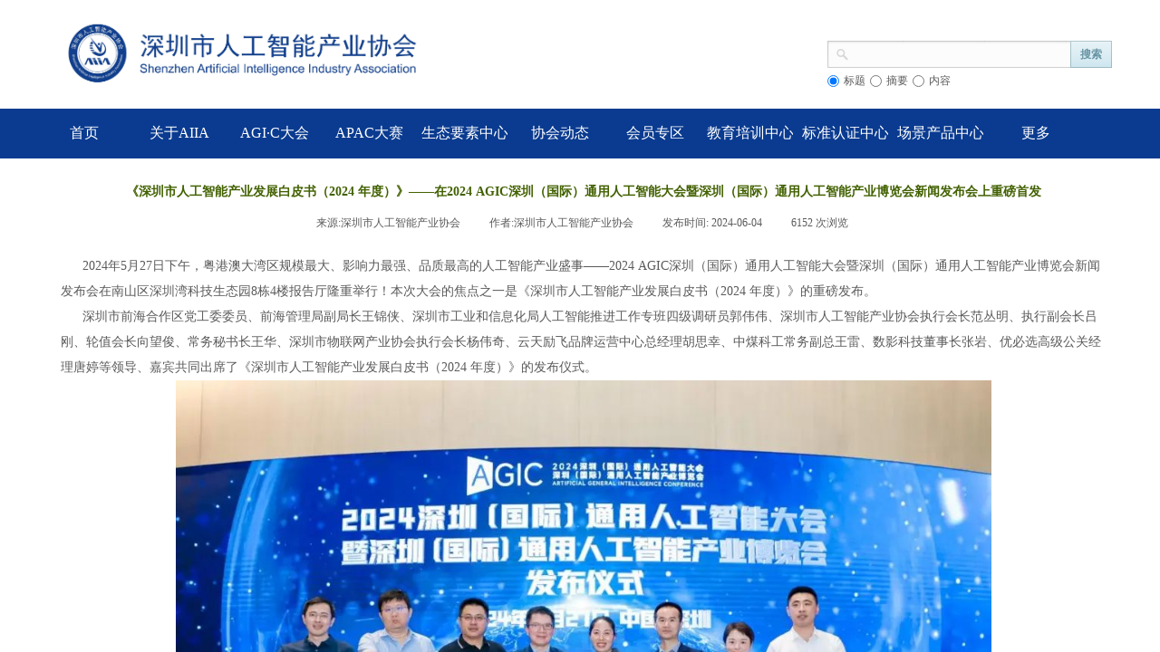

--- FILE ---
content_type: text/html; charset=utf-8
request_url: https://szaicx.com/page145?article_id=14602
body_size: 24775
content:
<!DOCTYPE html PUBLIC "-//W3C//DTD XHTML 1.0 Transitional//EN" "http://www.w3.org/TR/xhtml1/DTD/xhtml1-transitional.dtd">
<html xmlns="http://www.w3.org/1999/xhtml" lang="zh-Hans" >
	<head>
		<meta http-equiv="X-UA-Compatible" content="IE=Edge,chrome=1" />
	<meta name="viewport" content="width=1200" />	<meta http-equiv="Content-Type" content="text/html; charset=utf-8" />
		<meta name="format-detection" content="telephone=no" />
	     <meta http-equiv="Cache-Control" content="no-transform"/> 
     <meta http-equiv="Cache-Control" content="no-siteapp"/>
	<title>《深圳市人工智能产业发展白皮书（2024 年度）》——在2024 AGIC深圳（国际）通用人工智能大会暨深圳（国际）通用人工智能产业博览会新闻发布会上重磅首发</title>
	<meta name="keywords"  content="深圳市人工智能产业协会;AIIA；人工智能产业协会" />
	<meta name="description" content="深圳市人工智能产业协会是由从事人工智能产业相关研发、设计、制造、销售、应用的企事业单位、投资机构、科研机构、高等院校等相关组织，自愿发起成立的具有独立法人资格的非盈利机构。" />
    
                
			<link rel="shortcut icon" href="https://aosspic10001.websiteonline.cn/pmo81e9a1/image/bitbug_favicon.ico" type="image/x-icon" />
	<link rel="Bookmark" href="https://aosspic10001.websiteonline.cn/pmo81e9a1/image/bitbug_favicon.ico" />
		

		<link href="https://static.websiteonline.cn/website/template/default/css/default.css?v=17534100" rel="stylesheet" type="text/css" />
<link href="https://szaicx.com/template/default/css/font/font.css?v=15750090" rel="stylesheet" type="text/css" />
<link href="https://szaicx.com/template/default/css/wpassword/iconfont.css?v=17496248" rel="stylesheet" type="text/css" />
<link href="https://static.websiteonline.cn/website/plugin/media/css/media.css?v=14979544" rel="stylesheet" type="text/css" />
<link href="https://static.websiteonline.cn/website/plugin/sitesearch/css/sitesearch.css?v=16861948" rel="stylesheet" type="text/css" />
<link href="https://static.websiteonline.cn/website/plugin/article_detail/css/article_detail.css?v=17387192" rel="stylesheet" type="text/css" />
<link href="https://static.websiteonline.cn/website/plugin/title/css/title.css?v=17083134" rel="stylesheet" type="text/css" />
<style type="text/css">.prop_rotate_angle sup,.prop_rotate_angle .posblk-deg{font-size:11px; color:#CDCDCD; font-weight:normal; font-style:normal; }ins#qiao-wrap{height:0;} #qiao-wrap{display:block;}
</style> 
</head>
<body  >
<input type="hidden" value="3" name="_user_level_val" />
								<script type="text/javascript" language="javascript" src="https://static.websiteonline.cn/website/script/??libsjq.js,jquery.custom.js,jquery.lazyload.js,jquery.rotateutility.js,lab.js,wopop_all.js,jquery.cookie.js,jquery.simplemodal.js,fullcollumn.js,objectFitPolyfill.min.js,ierotate.js,effects/velocity.js,effects/velocity.ui.js,effects/effects.js,fullpagescroll.js,common.js,heightAdapt.js?v=17573096"></script>
<script type="text/javascript" language="javascript" src="https://static.websiteonline.cn/website/plugin/??media/js/init.js,sitesearch/js/init.js,new_navigation/js/overall.js,new_navigation/styles/hs6/init.js?v=17636160"></script>
	<script type="text/javascript" language="javascript">
    			var webmodel = {};
	        
    wp_pages_global_func($.extend({
        'isedit': '0',
        'islogin': '0',
        'domain': 'pmo81e9a1',
        'p_rooturl': 'https://szaicx.com',
        'static_rooturl': 'https://static.websiteonline.cn/website',
        'interface_locale': "zh_CN",
        'dev_mode': "0",
        'getsession': ''
    }, {"phpsessionid":"","punyurl":"https:\/\/szaicx.com","curr_locale":"zh_CN","mscript_name":"","converted":false}));
    
	</script>

<link href="https://szaicx.com/020279b0f4b7e20e71804ebf98854631.cssx" rel="stylesheet" /><div id="page_set_css">
</div><input type="hidden" id="page_id" name="page_id" value="145" rpid="87">
<div id="scroll_container" class="scroll_contain" style="">
	    	<div id="scroll_container_bg" style=";">&nbsp;</div>
<script>
initScrollcontainerHeight();	
</script>
     <div id="overflow_canvas_container">        <div id="canvas" style=" margin: 0 auto;width:1200px;;height:746px">
    <div id='layer6F50F996EB15BDB27680FE254292C8ED' type='media'  class='cstlayer' style='left: 28px; top: 21px; position: absolute; z-index: 103; width: 405.714px; height: 80px; '  mid=""    deg='0'><script>
create_pc_media_set_pic('layer6F50F996EB15BDB27680FE254292C8ED',false);
</script>
<div class="wp-media_content"  style="overflow: hidden; width: 406px; height: 80px; border-width: 0px; border-style: solid; padding: 0px;" type="0">
<div class="img_over"  style='overflow: hidden; border-color: transparent; border-width: 0px; position: relative; width: 406px; height: 80px;'>

<div class="imgloading" style="z-index:100;"> </div>
<a class="media_link" style="line-height:normal;" href="https://szaicx.com/page1"  >
<img  id="wp-media-image_layer6F50F996EB15BDB27680FE254292C8ED" onerror="set_thumb_layer6F50F996EB15BDB27680FE254292C8ED(this);" onload="set_thumb_layer6F50F996EB15BDB27680FE254292C8ED(this);" class="paragraph_image"  type="zoom" src="https://aosspic10001.websiteonline.cn/pmo81e9a1/image/guz8_z5lw_urd2.jpg" style="width: 406px; height: auto; top: -34px; left: 0px; position: relative;;" />
</a>
</div>

</div>
<script>
(function(){
		layer_media_init_func('layer6F50F996EB15BDB27680FE254292C8ED',{"isedit":false,"has_effects":false});
})()
</script>
</div><script>				 $('#layer6F50F996EB15BDB27680FE254292C8ED').triggerHandler('layer_ready');</script><div id='layerA41EAEC1F772178AA97867FC37B4D019' type='sitesearch'  class='cstlayer' style='left: 873px; top: 45px; position: absolute; z-index: 100; width: 318px; height: 65px; '  mid=""    deg='0'><div class="wp-sitesearch_content" style="word-wrap: break-word; padding: 0px; border-color: transparent; border-width: 0px; width: 318px; height: 65px; border-style: solid;">
	<div class="wp-sitesearch_container" skin="default" type="all" opn="0">
		<script type="text/javascript">
	 
</script>
 <div class="searchbox">
	<div class="sleft"></div>
	<div class="scenter">
		<div class="ninput">
			<input type="text" name="keywords" />
			<input type="hidden" name="searchcontent" value="article"/>
		</div>
			</div>       
	<div class="sright">
		 <div class="bleft"></div>
		 <div class="bcenter">搜索</div>
		 <div class="bright"></div>        
</div>
</div>
<script language="javascript">	
$(function(){
	var dom=$("#layerA41EAEC1F772178AA97867FC37B4D019");
		dom.find('.sright').hover(function(){
		dom.find('.bleft').css('background','url(https://static.websiteonline.cn/website/plugin/sitesearch/styles/default/bgcss0.png) no-repeat -80px 0px');
		dom.find('.bcenter').css('background','url(https://static.websiteonline.cn/website/plugin/sitesearch/styles/default/bgcss0.png) repeat 0px -150px ');
		dom.find('.bright').css('background','url(https://static.websiteonline.cn/website/plugin/sitesearch/styles/default/bgcss0.png) no-repeat -80px 0px');
	},function(){
		dom.find('.bleft').css('background','url(https://static.websiteonline.cn/website/plugin/sitesearch/styles/default/bgcss0.png) no-repeat -58px 0px');
		dom.find('.bcenter').css('background','url(https://static.websiteonline.cn/website/plugin/sitesearch/styles/default/bgcss0.png) repeat 0px -90px ');
		dom.find('.bright').css('background','url(https://static.websiteonline.cn/website/plugin/sitesearch/styles/default/bgcss0.png) no-repeat -58px 0px');		
	});
	dom.find('.nsearch').hover(function(){
		var this_span_width=dom.find('.nsearch').width();
		dom.find('.type_select span').width(this_span_width-22);
		dom.find('.isright').css('background','url(https://static.websiteonline.cn/website/plugin/sitesearch/styles/default/bgcss0.png) no-repeat -60px 0px');
		dom.find('.isleft').css('background','url(https://static.websiteonline.cn/website/plugin/sitesearch/styles/default/bgcss0.png) repeat 0px  -180px ');
		dom.find('.iscenter').css('background','url(https://static.websiteonline.cn/website/plugin/sitesearch/styles/default/bgcss0.png) repeat 0px  -180px ');
	},function(){
		dom.find('.isright').css('background','url(https://static.websiteonline.cn/website/plugin/sitesearch/styles/default/bgcss0.png) no-repeat -35px 0px');
		dom.find('.isleft').css('background','url(https://static.websiteonline.cn/website/plugin/sitesearch/styles/default/bgcss0.png) repeat -26px  0px ');
		dom.find('.iscenter').css('background','url(https://static.websiteonline.cn/website/plugin/sitesearch/styles/default/bgcss0.png) repeat 0px  -60px ');
	}); 
	dom.find('.type_select span').click(function(){
		dom.find('.isright').css('background','url(https://static.websiteonline.cn/website/plugin/sitesearch/styles/default/bgcss0.png) no-repeat -35px 0px');
		dom.find('.isleft').css('background','url(https://static.websiteonline.cn/website/plugin/sitesearch/styles/default/bgcss0.png) repeat -26px  0px ');
		dom.find('.iscenter').css('background','url(https://static.websiteonline.cn/website/plugin/sitesearch/styles/default/bgcss0.png) repeat 0px  -60px ');
	});
});
</script>            <div class="searchtype" >
			<input type="radio" name="c_layerA41EAEC1F772178AA97867FC37B4D019" value="title" checked="checked" class="catetype"/><span class="s_title">标题</span><input type="radio" name="c_layerA41EAEC1F772178AA97867FC37B4D019" value="intro" class="catetype"/><span  class="s_description">摘要</span><input type="radio" name="c_layerA41EAEC1F772178AA97867FC37B4D019" value="content" class="catetype"/><span  class="s_content">内容</span>		</div>
	</div>

<script language="javascript">
var wp_productsearchcache = null;
$('body').data('wp_searchcache',wp_productsearchcache);
(function(){
var urldata = null;
var param={"layer_id":"layerA41EAEC1F772178AA97867FC37B4D019","skin":"default","article_page":"87","product_page":"-1","payknow_page":-1,"article_pageres":"-1","product_pageres":"-1","openArticleUrl":0,"openPayknowUrl":0,"search_type":0,"sswitch":"1","wordsplist":"0","openProductUrl":0,"search_listNum":"10","extend_content":{"mode":"skins","skin":"default","sitesearchcontent":"article","sitesearchshow":"1","sshinput_txtfamily":"SimSun","sshbtn_txtfamily":"SimSun","sshkey_txtfamily":"SimSun","ssheight_txtsize":"12","sshinput_txtsize":"12","sshinputborder_txtsize":"12","ssbtnheight_txtsize":"12","ssbtnwidth_txtsize":"12","sshbtn_txtsize":"12","sshbtnborder_txtsize":"12","sshkey_txtsize":"12","sshkeytop_txtsize":"12","sshkeyword_txtsize":"12","sitesearchbuttext":"\u641c\u7d22","ssbeijing_txtcolor":"#ffffff","sshinput_txtcolor":"#5A5A5A","sshinputborder_txtcolor":"#5A5A5A","sshbtn_txtcolor":"#5A5A5A","sshbtnborder_txtcolor":"#5A5A5A","sshbtn_bgcolor_txtcolor":"#5A5A5A","sshbtn_bgcolor_hover_txtcolor":"#5A5A5A","sshkey_txtcolor":"#5A5A5A","sshkey_hover_txtcolor":"#5A5A5A","sshinput_txtbold":"normal","sshbtn_txtbold":"normal","sshkey_txtbold":"normal","sshbtn_bg_txtcolor":"","sshbtn_bg_hover_txtcolor":"","sshbtn_bigbg_txtcolor":""},"sshdefalutshow":"1","langs":{"Search Pro":"\u4ea7\u54c1","Search Result":"\u641c\u7d22\u7ed3\u679c\u9875\u9762","Name":"\u540d\u79f0","Description":"\u63cf\u8ff0","Search Art":"\u6587\u7ae0","Search Title":"\u6807\u9898","Search Summary":"\u6458\u8981"},"editmode":0};
var $curlayer = $('#layerA41EAEC1F772178AA97867FC37B4D019');
$curlayer.mod_property({"extend_content":{"mode":"skins","skin":"default","sitesearchcontent":"article","sitesearchshow":"1","sshinput_txtfamily":"SimSun","sshbtn_txtfamily":"SimSun","sshkey_txtfamily":"SimSun","ssheight_txtsize":"12","sshinput_txtsize":"12","sshinputborder_txtsize":"12","ssbtnheight_txtsize":"12","ssbtnwidth_txtsize":"12","sshbtn_txtsize":"12","sshbtnborder_txtsize":"12","sshkey_txtsize":"12","sshkeytop_txtsize":"12","sshkeyword_txtsize":"12","sitesearchbuttext":"\u641c\u7d22","ssbeijing_txtcolor":"#ffffff","sshinput_txtcolor":"#5A5A5A","sshinputborder_txtcolor":"#5A5A5A","sshbtn_txtcolor":"#5A5A5A","sshbtnborder_txtcolor":"#5A5A5A","sshbtn_bgcolor_txtcolor":"#5A5A5A","sshbtn_bgcolor_hover_txtcolor":"#5A5A5A","sshkey_txtcolor":"#5A5A5A","sshkey_hover_txtcolor":"#5A5A5A","sshinput_txtbold":"normal","sshbtn_txtbold":"normal","sshkey_txtbold":"normal","sshbtn_bg_txtcolor":"","sshbtn_bg_hover_txtcolor":"","sshbtn_bigbg_txtcolor":""}});
param['wp_productsearchcache']=wp_productsearchcache;

var searchFlag = 4;

layer_sitesearch_init_func(param,urldata,searchFlag);
})()
</script>
</div>
</div><script>				 $('#layerA41EAEC1F772178AA97867FC37B4D019').triggerHandler('layer_ready');</script><div id="layer0CAE57DDCB7707C5D7C0A5EAD6D2F2C5" class="full_column"   style="width:1200px;position:absolute;top:120px;height:55px;z-index:101;">
    <div class="full_width " style="position:absolute;height:55px;background-color:#0a3b90;background:;">		
    </div>
			<div class="full_content" style="width:1200px; position:absolute;left:0;top:0;margin-left: 0px;;height:55px;">
								<div id='layerD0D3481E518917A8CC015573EB2A8BC0' type='new_navigation'  class='cstlayer' style='left: 0px; top: -1px; position: absolute; z-index: 104; width: 1200px; height: 55px; '  mid=""  fatherid='layer0CAE57DDCB7707C5D7C0A5EAD6D2F2C5'    deg='0'><div class="wp-new_navigation_content" style="border-color: transparent; border-width: 0px; width: 1200px; border-style: solid; padding: 0px; display: block; overflow: visible; height: auto;;display:block;overflow:hidden;height:0px;" type="0">
<script type="text/javascript"> 
		
	</script>
<div skin="hs6" class="nav1 menu_hs6" ishorizon="1" colorstyle="darkorange" direction="0" more="更多" moreshow="1" morecolor="darkorange" hover="1" hover_scr="0" submethod="0" umenu="0" dmenu="0" sethomeurl="https://szaicx.com/page1" smcenter="0">
		<ul id="nav_layerD0D3481E518917A8CC015573EB2A8BC0" class="navigation"  style="width:auto;"  >
		<li style="z-index:2;"  class="wp_subtop"  pid="1" ><a  class="  "  href="https://szaicx.com">首页</a></li><li style="z-index:2;"  class="wp_subtop"  pid="79" ><a  class="  "  href="https://szaicx.com/page79">关于AIIA</a></li><li style="z-index:2;"  class="wp_subtop"  pid="183" ><a  class=" sub "  href="https://szaicx.com/page183">AGI·C大会</a><ul style="z-index:2;"><li style="z-index:3;"  class=""  pid=0 ><a  class="  "  href="https://szaicx.com/page415">展商中心</a></li><li style="z-index:3;"  class=""  pid=0 ><a  class="  "  href="https://szaicx.com/page417">展会信息</a></li><li style="z-index:3;"  class=""  pid=0 ><a  class="  "  href="https://szaicx.com/page418">同期活动</a></li></ul></li><li style="z-index:2;"  class="wp_subtop"  pid="440" ><a  class="  "  href="https://szaicx.com/page438">APAC大赛</a></li><li style="z-index:2;"  class="wp_subtop"  pid="81" ><a  class=" sub "  href="https://szaicx.com/page81">生态要素中心</a><ul style="z-index:2;"><li style="z-index:3;"  class=""  pid=0 ><a  class="  "  href="https://szaicx.com/page81?article_category=16&menu_id=133">国际视野</a></li><li style="z-index:3;"  class=""  pid=0 ><a  class="  "  href="https://szaicx.com/page81?article_category=17&menu_id=132">活动预告</a></li><li style="z-index:3;"  class=""  pid=0 ><a  class="  "  href="https://szaicx.com/page81?article_category=19&menu_id=135" rel="nofollow" >品牌活动</a></li><li style="z-index:3;"  class=""  pid=0 ><a  class="  "  href="https://szaicx.com/rybd">荣誉榜单</a></li></ul></li><li style="z-index:2;"  class="wp_subtop"  pid="80" ><a  class=" sub "  href="https://szaicx.com/page80">协会动态</a><ul style="z-index:2;"><li style="z-index:3;"  class=""  pid=0 ><a  class="  "  href="https://szaicx.com/page80?article_category=6&menu_id=127">产业要闻</a></li><li style="z-index:3;"  class=""  pid=0 ><a  class="  "  href="https://szaicx.com/page80?article_category=1&menu_id=129" target="_blank">通知公告</a></li><li style="z-index:3;"  class=""  pid=0 ><a  class="  "  href="https://szaicx.com/page80?article_category=8&menu_id=128" target="_blank">接待要闻</a></li><li style="z-index:3;"  class=""  pid=0 ><a  class="  "  href="https://szaicx.com/page80?article_category=298&menu_id=399" target="_blank">协会活动</a></li></ul></li><li style="z-index:2;"  class="wp_subtop"  pid="85" ><a  class=" sub "  href="https://szaicx.com/page85">会员专区</a><ul style="z-index:2;"><li style="z-index:3;"  class=""  pid=0 ><a  class="  "  href="https://szaicx.com/page85?article_category=38&menu_id=146">会员动态</a></li><li style="z-index:3;"  class=""  pid=0 ><a  class="  "  href="https://szaicx.com/page105">申请入会</a></li></ul></li><li style="z-index:2;"  class="wp_subtop"  pid="175" ><a  class=" sub "  href="https://szaicx.com/page175">教育培训中心</a><ul style="z-index:2;"><li style="z-index:3;"  class=""  pid=0 ><a  class="  "  href="https://szaicx.com/page175?article_category=54&menu_id=130" rel="nofollow" >培训动态</a></li><li style="z-index:3;"  class=""  pid=0 ><a  class="  "  href="https://szaicx.com/page175?article_category=55&menu_id=177" target="_blank">培训课程</a></li><li style="z-index:3;"  class=""  pid=0 ><a  class="  "  href="http://rz.szaicx.com/">认证查询</a></li></ul></li><li style="z-index:2;"  class="wp_subtop"  pid="187" ><a  class=" sub "  href="https://szaicx.com/page187">标准认证中心</a><ul style="z-index:2;"><li style="z-index:3;"  class=""  pid=0 ><a  class="  "  href="https://szaicx.com/page187?article_category=61&menu_id=188">职称评审</a></li><li style="z-index:3;"  class=""  pid=0 ><a  class="  "  href="https://szaicx.com/page187?article_category=62&menu_id=189">技能等级</a></li><li style="z-index:3;"  class=""  pid=0 ><a  class="  "  href="https://szaicx.com/page187?article_category=63&menu_id=190">标准信息</a></li><li style="z-index:3;"  class=""  pid=0 ><a  class="  "  href="https://ggfw.hrss.gd.gov.cn/gdweb/ggfw/web/pub/ggfwzyjs!toZscx.do">职称证书查询</a></li><li style="z-index:3;"  class=""  pid=0 ><a  class="  "  href="http://zscx.osta.org.cn/">技能证书查询</a></li></ul></li><li style="z-index:2;"  class="wp_subtop"  pid="420" ><a  class=" sub "  href="https://szaicx.com/page420">场景产品中心</a><ul style="z-index:2;"><li style="z-index:3;"  class=""  pid=0 ><a  class="  "  href="https://szaicx.com/page422">供需对接会</a></li><li style="z-index:3;"  class=""  pid=0 ><a  class="  "  href="https://szaicx.com/page423">场景推荐</a></li></ul></li><li style="z-index:2;"  class="wp_subtop"  pid="432" ><a  class="  "  href="https://szaicx.com/page432">检测认证中心</a></li><li style="z-index:2;"  class="wp_subtop"  pid="166" ><a  class=" sub "  href="https://szaicx.com/page166">信息公开</a><ul style="z-index:2;"><li style="z-index:3;"  class=""  pid=0 ><a  class="  "  href="https://szaicx.com/page166?article_category=49&menu_id=170" target="_blank">规划计划及总结</a></li><li style="z-index:3;"  class=""  pid=0 ><a  class="  "  href="https://szaicx.com/page166?article_category=50&menu_id=171" target="_blank">公开年报</a></li></ul></li><li style="z-index:2;"  class="wp_subtop"  pid="82" ><a  class=" sub "  href="https://szaicx.com/page82">党建工会</a><ul style="z-index:2;"><li style="z-index:3;"  class=""  pid=0 ><a  class="  "  href="https://szaicx.com/page82?article_category=11&menu_id=138">党建工会</a></li></ul></li><li style="z-index:2;"  class="wp_subtop"  pid="83" ><a  class=" sub "  href="https://szaicx.com/page83">协会资源</a><ul style="z-index:2;"><li style="z-index:3;"  class=""  pid=0 ><a  class="  "  href="https://szaicx.com/page401">专利导航服务基地</a></li><li style="z-index:3;"  class=""  pid=0 ><a  class="  "  href="https://szaicx.com/page83?article_category=301&menu_id=179">专利导航资讯</a></li></ul></li><li style="z-index:2;"  class="wp_subtop"  pid="84" ><a  class=" sub "  href="https://szaicx.com/page84">委员会/专委会</a><ul style="z-index:2;"><li style="z-index:3;"  class=""  pid=0 ><a  class="  "  href="https://szaicx.com/page115">智能传感器委员会</a></li><li style="z-index:3;"  class=""  pid=0 ><a  class="  "  href="https://szaicx.com/page156">CRVA—广东</a></li><li style="z-index:3;"  class=""  pid=0 ><a  class="  "  href="https://szaicx.com/page150">AIGC委员会</a></li><li style="z-index:3;"  class=""  pid=0 ><a  class="  "  href="https://szaicx.com/page148">通用人工智能委员会</a></li><li style="z-index:3;"  class=""  pid=0 ><a  class="  "  href="https://szaicx.com/page147">人工智能大健康委员会</a></li></ul></li><li style="z-index:2;"  class="wp_subtop"  pid="86" ><a  class=" sub "  href="https://szaicx.com/page86">联系我们</a><ul style="z-index:2;"><li style="z-index:3;"  class=""  pid=0 ><a  class="  "  href="https://szaicx.com/page193">企业招聘</a></li><li style="z-index:3;"  class=""  pid=0 ><a  class="  "  href="https://szaicx.com/page194">人才推荐</a></li></ul></li>	</ul>
</div>

<script type="text/javascript"> 
				$("#layerD0D3481E518917A8CC015573EB2A8BC0").data("datasty_", '@charset "utf-8";  #nav_layerD0D3481E518917A8CC015573EB2A8BC0,#nav_layerD0D3481E518917A8CC015573EB2A8BC0 ul,#nav_layerD0D3481E518917A8CC015573EB2A8BC0 li{list-style-type:none; margin:0px; padding:0px; border:thin none;}  #nav_layerD0D3481E518917A8CC015573EB2A8BC0 { position:relative;padding-left:20px;background-image:url(https://static.websiteonline.cn/website/plugin/new_navigation/styles/hs6/menu6_bg.jpg);background-repeat:repeat;background-position:top left;background-color:transparent;height:42px;-moz-border-radius:5px; -webkit-border-radius:5px; border-radius:5px;behavior: url(script/pie.htc);}  #nav_layerD0D3481E518917A8CC015573EB2A8BC0 li.wp_subtop{padding-left:5px;padding-right:5px;text-align:center;height:42px;line-height:42px;position: relative; float:left; width:120px; padding-bottom:0px;background-image:url(https://static.websiteonline.cn/website/plugin/new_navigation/styles/hs6/menu6_line.jpg);background-color:transparent;background-repeat:no-repeat;background-position:top right;}  #nav_layerD0D3481E518917A8CC015573EB2A8BC0 li.wp_subtop:hover{height:42px;line-height:42px;width:120px;text-align:center;background-image:url(https://static.websiteonline.cn/website/plugin/new_navigation/styles/hs6/menu6_hover.jpg);background-repeat:repeat-x;background-color:transparent;background-position:top left;}  #nav_layerD0D3481E518917A8CC015573EB2A8BC0 li.wp_subtop>a{white-space:nowrap;font-style:normal;font-weight:normal;font-family:arial;font-size:12px;display:block; padding:0px; color:#ffffff; text-align:center; text-decoration: none;overflow:hidden;}  #nav_layerD0D3481E518917A8CC015573EB2A8BC0 li.wp_subtop>a:hover{color:#fff; text-decoration: none;font-size:12px;font-style:normal;font-weight:normal;font-family:arial;color:#ffffff;text-align:center;}  #nav_layerD0D3481E518917A8CC015573EB2A8BC0 ul {position:absolute;left:0px;display:none; background-color:transparent;margin-left:0px;}  #nav_layerD0D3481E518917A8CC015573EB2A8BC0 ul li {padding-left:5px;padding-right:5px;text-align:center;position:relative; float: left;padding-bottom:0px;background-image:none;background-color:#fc6701;height:25px;line-height:25px;background-position:top left;background-repeat:repeat;}  #nav_layerD0D3481E518917A8CC015573EB2A8BC0 ul li:hover{text-align:center;background-image:none; background-color:#dc3200;width:120px;height:25px;line-height:25px;background-position:top left;background-repeat:repeat;}  #nav_layerD0D3481E518917A8CC015573EB2A8BC0 ul li a {text-align:center;color:#fff;font-size:12px;font-family:arial;font-style:normal;font-weight:normal;white-space:nowrap;display:block;}  #nav_layerD0D3481E518917A8CC015573EB2A8BC0 ul li a:hover{ color:#fff;font-size:12px;font-family:arial;text-align:center;font-style:normal;font-weight:normal;}  #nav_layerD0D3481E518917A8CC015573EB2A8BC0 ul ul {position: absolute; margin-left: 120px; margin-top: -25px;display: none; }');
		$("#layerD0D3481E518917A8CC015573EB2A8BC0").data("datastys_", '#nav_layerD0D3481E518917A8CC015573EB2A8BC0{background-color:transparent;} #nav_layerD0D3481E518917A8CC015573EB2A8BC0{background-image:url(https://static.websiteonline.cn/website/plugin/new_navigation/view/images/png_bg.png);} #nav_layerD0D3481E518917A8CC015573EB2A8BC0{background:;} #nav_layerD0D3481E518917A8CC015573EB2A8BC0{height:55px;} #nav_layerD0D3481E518917A8CC015573EB2A8BC0{border-radius:0px;behavior: url(script/pie.htc);} #nav_layerD0D3481E518917A8CC015573EB2A8BC0 li.wp_subtop{height:55px;} #nav_layerD0D3481E518917A8CC015573EB2A8BC0 li.wp_subtop{line-height:55px;} #nav_layerD0D3481E518917A8CC015573EB2A8BC0 li.wp_subtop>a{font-family:Microsoft YaHei;} #nav_layerD0D3481E518917A8CC015573EB2A8BC0 li.wp_subtop{background-image:url(https://static.websiteonline.cn/website/plugin/new_navigation/view/images/png_bg.png);} #nav_layerD0D3481E518917A8CC015573EB2A8BC0 li.wp_subtop{background-color:transparent;} #nav_layerD0D3481E518917A8CC015573EB2A8BC0 li.wp_subtop{background:;}          #nav_layerD0D3481E518917A8CC015573EB2A8BC0 li.wp_subtop>a{font-size:16px;} #nav_layerD0D3481E518917A8CC015573EB2A8BC0 li.wp_subtop:hover{line-height:55px;} #nav_layerD0D3481E518917A8CC015573EB2A8BC0 li.wp_subtop:hover{height:55px;}            #nav_layerD0D3481E518917A8CC015573EB2A8BC0 li.wp_subtop>a:hover{font-size:16px;} #nav_layerD0D3481E518917A8CC015573EB2A8BC0 li.wp_subtop>a:hover{font-family:Microsoft YaHei;} #nav_layerD0D3481E518917A8CC015573EB2A8BC0 li.wp_subtop:hover{background-image:url(https://static.websiteonline.cn/website/plugin/new_navigation/view/images/png_bg.png);}          #nav_layerD0D3481E518917A8CC015573EB2A8BC0 li.wp_subtop>a:hover{font-weight:bold;}      #nav_layerD0D3481E518917A8CC015573EB2A8BC0 ul li{background:transparent;} #nav_layerD0D3481E518917A8CC015573EB2A8BC0 ul li{background-color:#0a3b90;}  #nav_layerD0D3481E518917A8CC015573EB2A8BC0 ul li a{font-size:14px;} #nav_layerD0D3481E518917A8CC015573EB2A8BC0 ul li a{font-family:Microsoft YaHei;}    #nav_layerD0D3481E518917A8CC015573EB2A8BC0 ul li a:hover{font-size:14px;}   #nav_layerD0D3481E518917A8CC015573EB2A8BC0 ul li a:hover{font-family:Microsoft YaHei;} #nav_layerD0D3481E518917A8CC015573EB2A8BC0 li.wp_subtop:hover{background:transparent;} #nav_layerD0D3481E518917A8CC015573EB2A8BC0 li.wp_subtop:hover{background-color:#0a43a7;} #nav_layerD0D3481E518917A8CC015573EB2A8BC0 ul li:hover{background:transparent;} #nav_layerD0D3481E518917A8CC015573EB2A8BC0 ul li:hover{background-color:#0a43a7;}     #nav_layerD0D3481E518917A8CC015573EB2A8BC0 ul li{height:44px;} #nav_layerD0D3481E518917A8CC015573EB2A8BC0 ul li{line-height:44px;} #nav_layerD0D3481E518917A8CC015573EB2A8BC0 ul li:hover{height:44px;} #nav_layerD0D3481E518917A8CC015573EB2A8BC0 ul li:hover{line-height:44px;}                                                #nav_layerD0D3481E518917A8CC015573EB2A8BC0 li.wp_subtop{width:95px;} #nav_layerD0D3481E518917A8CC015573EB2A8BC0 li.wp_subtop:hover{width:95px;}');
	
		</script>

<script type="text/javascript">
function wp_get_navstyle(layer_id,key){
		var navStyle = $.trim($("#"+layer_id).data(key));
		return navStyle;	
	
}	
richtxt('layerD0D3481E518917A8CC015573EB2A8BC0');
</script><script type="text/javascript">
layer_new_navigation_hs6_func({"isedit":false,"layer_id":"layerD0D3481E518917A8CC015573EB2A8BC0","menustyle":"hs6"});

</script><div class="navigation_more" data-more="darkorange" data-typeval="0" data-menudata="&quot;&quot;"></div>
</div>
<script type="text/javascript">
 $(function(){
	layer_new_navigation_content_func({"isedit":false,"layer_id":"layerD0D3481E518917A8CC015573EB2A8BC0","menustyle":"hs6","addopts":{"padding-left":"0"}});
});
</script>

</div><script>				 $('#layerD0D3481E518917A8CC015573EB2A8BC0').triggerHandler('layer_ready');</script>                                
                                <div class="fullcontent_opacity" style="width: 100%;height: 100%;position: absolute;left: 0;right: 0;top: 0;display:none;"></div>
			</div>
</div>
<script>
        $(".content_copen").live('click',function(){
        $(this).closest(".full_column").hide();
    });
	var $fullwidth=$('#layer0CAE57DDCB7707C5D7C0A5EAD6D2F2C5 .full_width');
	$fullwidth.css({left:0-$('#canvas').offset().left+$('#scroll_container').offset().left-$('#scroll_container').scrollLeft()-$.parseInteger($('#canvas').css("borderLeftWidth")),width:$('#scroll_container_bg').width()});
	$(function () {
				var videoParams={"id":"layer0CAE57DDCB7707C5D7C0A5EAD6D2F2C5","bgauto":null,"ctauto":null,"bVideouse":null,"cVideouse":null,"bgvHeight":null,"bgvWidth":null};
		fullcolumn_bgvideo_init_func(videoParams);
                var bgHoverParams={"full":{"hover":null,"opacity":null,"bg":"#0a3b90","id":"layer0CAE57DDCB7707C5D7C0A5EAD6D2F2C5","bgopacity":null,"zindextopcolorset":""},"full_con":{"hover":null,"opacity":null,"bg":null,"id":"layer0CAE57DDCB7707C5D7C0A5EAD6D2F2C5","bgopacity":null}};
		fullcolumn_HoverInit(bgHoverParams);
        });
</script>


<div id='layer373CDC513D7F0B64638BF306A672270A' type='article_detail'  class='cstlayer' style='left: 27px; top: 197px; width: 1154px; height: 540px; position: absolute; z-index: 105; '  mid=""    deg='0'><div class="wp-article_detail_content" style="border-width: 0px; border-color: transparent; width: 1154px; height: 540px; overflow: hidden;">
<script type="text/javascript">
</script>
 
<style>
.wp-article_detail_content .artview_info{ text-align:center; margin:0 auto; padding:10px 0 15px; line-height:21px; overflow:hidden;}
.wp-article_detail_content .detail_head_title{ float:left; display:inner_block; }
.wp-article_detail_content .sourcedata{ text-align:center; margin:0 auto;  line-height:21px; }
.wp-article_detail_content .text-source-left01{ float:left; color:transparent; padding:0 15px; display:inner_block; }
.wp-article_detail_content .text-source-left02{  float:left; text-align:left;   padding-right:8px; display:inner_block;}
.wp-article_detail_content .up_arrow{ background-image:url(https://static.websiteonline.cn/website/plugin/tb_product_detail/styles/defaultn/images/sitestar_productdetailspage_up_arrow.png); background-repeat:no-repeat; width:11px; height:10px; display:block; float:left; background-color:#c2c2c2; margin-right:8px; margin-top:8px;}
.wp-article_detail_content .down_arrow{ background-image:url(https://static.websiteonline.cn/website/plugin/tb_product_detail/styles/defaultn/images/sitestar_productdetailspage_down_arrow.png); background-repeat:no-repeat; width:11px; height:10px; display:block; float:left; background-color:#C2C2C2; margin-right:8px; margin-top:8px;}
.wp-article_detail_content .down_arrow_textover{ color:#048bcd;}
.wp-article_detail_content .up_arrow_textover{ color:#727272;}
.wp-article_detail_content .shareshow{ display:none; }
.wp-article_detail_content .artview_content .artview_detail img:not([width]){max-width:100%;}
</style>
	<div class="artdetail_title" style="display:block;font-family:SimSun;font-size:14px;color:#426100;font-weight:bold;text-decoration:none;">《深圳市人工智能产业发展白皮书（2024 年度）》——在2024 AGIC深圳（国际）通用人工智能大会暨深圳（国际）通用人工智能产业博览会新闻发布会上重磅首发</div>

	
	<div class="artview_info" style="display:block;font-family:SimSun;font-size:12px;color:#5A5A5A;font-weight:normal;text-decoration:none;">
		<div class="sourcedata">
	<span class="detail_head_title org_txt_span"><span class="org_txt">来源:</span>深圳市人工智能产业协会</span>
	<span class="text-source-left01">|</span>
	<span class="detail_head_title aut_txt_span"><span class="aut_txt">作者:</span>深圳市人工智能产业协会</span>
	<span class="text-source-left01">|</span>
	<span class="detail_head_title pub_txt_span"><span class="pub_txt">发布时间: </span>2024-06-04</span>
	<span class="text-source-left01">|</span>
	<span class="detail_head_title times_txt_span">6152 <span class="times_txt">次浏览</span></span>

<style>
.wp-article_detail_content .bdsharebuttonbox a{ margin:3px;}
.wp-article_detail_content .editshaimg{ margin:3px;}
.bdsharebuttonbox.bshare-custom a.wpshare-sinaminiblog {    background: url("https://static.websiteonline.cn/website/plugin/article_detail/view/images/sha_tsinaa.png");}
.bdsharebuttonbox.bshare-custom a.wpshare-sinaminiblog:hover {     background-image: url("https://static.websiteonline.cn/website/plugin/article_detail/view/images/sha_tsina.png");}
.bdsharebuttonbox.bshare-custom a.wpshare-qqim {    background-image: url("https://static.websiteonline.cn/website/plugin/article_detail/view/images/sha_sqqa.png");}
.bdsharebuttonbox.bshare-custom a.wpshare-qqim:hover {     background-image: url("https://static.websiteonline.cn/website/plugin/article_detail/view/images/sha_sqq.png");}
.bdsharebuttonbox.bshare-custom a.wpshare-weixin {    background-image: url("https://static.websiteonline.cn/website/plugin/article_detail/view/images/sha_weixina.png");}
.bdsharebuttonbox.bshare-custom a.wpshare-weixin:hover {     background-image: url("https://static.websiteonline.cn/website/plugin/article_detail/view/images/sha_weixin.png");}
.bdsharebuttonbox.bshare-custom a.wpshare-twitter {    background-image: url("https://static.websiteonline.cn/website/plugin/article_detail/view/images/sha_twittera.png");}
.bdsharebuttonbox.bshare-custom a.wpshare-twitter:hover {     background-image: url("https://static.websiteonline.cn/website/plugin/article_detail/view/images/sha_twitter.png");}
.bdsharebuttonbox.bshare-custom a.wpshare-facebook {    background-image: url("https://static.websiteonline.cn/website/plugin/article_detail/view/images/sha_facebooka.png");}
.bdsharebuttonbox.bshare-custom a.wpshare-facebook:hover {     background-image: url("https://static.websiteonline.cn/website/plugin/article_detail/view/images/sha_facebook.png");}

.bdsharebuttonbox a.bds_tqq_a {    background-image: url("https://static.websiteonline.cn/website/plugin/article_detail/view/images/sha_tqqa.png");}
.bdsharebuttonbox a.bds_tqq_a:hover {     background-image: url("https://static.websiteonline.cn/website/plugin/article_detail/view/images/sha_tqq.png");}
.bdsharebuttonbox.bshare-custom a.wpshare-qzone {    background: url("https://static.websiteonline.cn/website/plugin/article_detail/view/images/sha_qzonea.png");}
.bdsharebuttonbox.bshare-custom a.wpshare-qzone:hover {     background-image: url("https://static.websiteonline.cn/website/plugin/article_detail/view/images/sha_qzone.png");}
.bdsharebuttonbox a.bds_bdhome_a {    background-image: url("https://static.websiteonline.cn/website/plugin/article_detail/view/images/sha_bdhomea.png");}
.bdsharebuttonbox a.bds_bdhome_a:hover {     background-image: url("https://static.websiteonline.cn/website/plugin/article_detail/view/images/sha_bdhome.png");}

.bdsharebuttonbox.bshare-custom a.bshare-douban {    background: url("https://static.websiteonline.cn/website/plugin/article_detail/view/images/sha_doubana.png");}
.bdsharebuttonbox.bshare-custom a.bshare-douban:hover {     background-image: url("https://static.websiteonline.cn/website/plugin/article_detail/view/images/sha_douban.png");}
.bdsharebuttonbox a.bds_kaixin001_a {    background-image: url("https://static.websiteonline.cn/website/plugin/article_detail/view/images/sha_kaixin001a.png");}
.bdsharebuttonbox a.bds_kaixin001_a:hover {     background-image: url("https://static.websiteonline.cn/website/plugin/article_detail/view/images/sha_kaixin001.png");}
.wp-article_detail_content .bdsharebuttonbox img{float:left;}
.shareshow a{display: block;height:16px;padding-left:17px; width:auto;background-repeat: no-repeat;float:left;}
</style>
	<span class="text-source-left01 shareshow">|</span>
	 <span class="detail_head_title shareshow">分享到: </span>
	 <div class="bdsharebuttonbox shareshow bshare-custom">
		
	</div>
			</div>
	</div>
		<div class="artview_intro" style="display:none;">
		</div>
	
	<div class="artview_content" style="display:block;font-family:SimSun;font-size:12px;color:#5A5A5A;font-weight:normal;text-decoration:none;">

		<div class="artview_detail" setsid="article14602">
			<p style="text-indent: 2em; line-height: 28px;"><span style="font-family: SimSun; font-size: 14px;">2024年5月27日下午，粤港澳大湾区规模最大、影响力最强、品质最高的人工智能产业盛事——2024 AGIC深圳（国际）通用人工智能大会暨深圳（国际）通用人工智能产业博览会新闻发布会在南山区深圳湾科技生态园8栋4楼报告厅隆重举行！本次大会的焦点之一是《深圳市人工智能产业发展白皮书（2024 年度）》的重磅发布。</span></p><p style="text-indent: 2em; line-height: 28px;"><span style="font-family: SimSun; font-size: 14px;">深圳市前海合作区党工委委员、前海管理局副局长王锦侠、深圳市工业和信息化局人工智能推进工作专班四级调研员郭伟伟、深圳市人工智能产业协会执行会长范丛明、执行副会长吕刚、轮值会长向望俊、常务秘书长王华、深圳市物联网产业协会执行会长杨伟奇、云天励飞品牌运营中心总经理胡思幸、中煤科工常务副总王雷、数影科技董事长张岩、优必选高级公关经理唐婷等领导、嘉宾共同出席了《深圳市人工智能产业发展白皮书（2024 年度）》的发布仪式。</span></p><p style="text-align:center"><span style="font-family: SimSun; font-size: 14px;"><img src="https://aosspic10001.websiteonline.cn/pmo81e9a1/image/10_u4hn.jpg" width="900" height="600" border="0" hspace="0" vspace="0" title="" style="width: 900px; height: 600px; margin: 0px; border: 0px solid;"/></span></p><p style="text-indent: 2em; line-height: 28px;"><span style="font-family: SimSun; font-size: 14px; text-indent: 2em;">发布会上由深圳市人工智能产业协会执行副会长吕刚对<span style="font-family: SimSun; font-size: 14px; text-indent: 24px; text-wrap: wrap;">《深圳市人工智能产业发展白皮书（2024 年度）》进行介绍</span>，解读了当前AI领域的技术发展趋势、关键专利布局以及未来潜在的创新方向，该白皮书由深圳市人工智能产业协会精心编撰，全面展示深圳市人工智能产业的发展现状和未来趋势。<span style="font-family: SimSun; font-size: 14px; text-indent: 24px; text-wrap: wrap;">《深圳市人工智能产业发展白皮书（2024 年度）》</span>显示，截至2023年12月底，深圳市人工智能产业总产值3012亿元，深圳市人工智能企业总数2267家，产业发展呈现出蓬勃发展的态势。</span></p><p style="text-align:center"><img src="https://aosspic10001.websiteonline.cn/pmo81e9a1/image/1110.jpg" alt="" width="900" height="677" border="0" hspace="0" vspace="0" title="" style="width: 900px; height: 677px; margin: 0px; border: 0px solid;"/><br/></p><p><span style="font-family: SimSun; font-size: 14px; text-indent: 2em;"></span></p><p style="text-indent: 2em; line-height: 28px;"><span style="font-family: SimSun; font-size: 14px;">吕刚副会长介绍，根据深圳市人工智能产业协会产业研究部统计显示，2023年全国人工智能产值为：5787亿元，同比增长了13.9％；企业数量为３.43万家，前十城市占比为41.9％；累积专利共计280万件，前十排名中企业4家、大学6家；算力规模达到439EFLOPS数据中心算力：197 EFLOPS，智能算力占比：25.4％；数据规模为28ZB，全球占比23.3％；投融资情况共689起，总金额达1866亿。</span></p><p style="text-align:center"><span style="font-family: SimSun; font-size: 14px;"><img src="https://aosspic10001.websiteonline.cn/pmo81e9a1/image/image_o2ny.png" alt="" width="900" height="497" border="0" hspace="0" vspace="0" title="" style="width: 900px; height: 497px; margin: 0px; border: 0px solid;"/></span></p><p style="text-indent: 2em; line-height: 28px;"><span style="font-family: SimSun; font-size: 14px;">2023年深圳市人工智能产业产值达到3012亿元，同比增长了21.1％；产业链产值基础层为228亿元，同比增长174.7％，技术层为297亿元，同比增长32.2％，应用层为2487亿元，同比增长14.1％；企业数量为2267家，同比增长18.1％。产业链分布情况，产业链分布情况为：基础层8.0％，技术层16.9％；应用层75.1％。区域分布情况：南山占30.1％，宝安占15.5％，龙华占11.6％，福田占10.2％，前海合作区占12.7％。人才情况：未来五年人才需求超30.85万，现有AI人才超30万，AI专业备案高校为4家。</span></p><p><span style="font-family: SimSun; font-size: 14px;"></span></p><p style="text-align:center"><img src="https://aosspic10001.websiteonline.cn/pmo81e9a1/image/image_0jt3.png" alt="" width="900" height="500" border="0" hspace="0" vspace="0" title="" style="width: 900px; height: 500px; margin: 0px; border: 0px solid;"/></p><p style="text-indent: 2em; line-height: 28px;"><span style="font-family: SimSun; font-size: 14px;">关于人工智能产业未来发展，<span style="font-family: SimSun; font-size: 14px; text-indent: 24px; text-wrap: wrap;">《深圳市人工智能产业发展白皮书（2024 年度）》</span>提出了十大趋势研判：未来人工智能产业将迎来大型技术的激烈竞争，同时人工智能人才培训将变得非常火爆，人形机器人产业化将正式启。AIGC视频技术的应用将颠覆传统创新，智能计算中心的全球战略布局将加速。高校将大规模培养AI人才，他们的专业能力将受到市场的检验，人工智能作为新质生产力将吸引更多的价值投资。数据资产的入表将变得普遍，但高质量数据的供给可能面临挑战。通用人工智能场景的标准化将爆发性增长，而人工智能与其他行业的全面融合将推动产业生态系统的初步形成。</span></p><p style="text-align:center"><span style="font-family: SimSun; font-size: 14px;"><img src="https://aosspic10001.websiteonline.cn/pmo81e9a1/image/image_zgd2.png" alt="" width="900" height="503" border="0" hspace="0" vspace="0" title="" style="width: 900px; height: 503px; margin: 0px; border: 0px solid;"/></span></p><p><span style="font-family: SimSun; font-size: 14px;"></span></p><p style="text-indent: 2em; line-height: 28px;"><span style="font-family: SimSun; font-size: 14px;">最后吕刚副会长介绍了<span style="font-family: SimSun; font-size: 14px; text-indent: 24px; text-wrap: wrap;">《深圳市人工智能产业发展白皮书（2024 年度）》</span>给出的未来人工智能产业发展的十大建议：包括建立人工智能企业地标，以吸引和培育行业领军企业；搭建通用人工智能产业服务平台，助力企业成长壮大；建立行业数据工厂，打造人工智能的策源地；制定人工智能场景标准示范，全面布局人工智能+；贯彻全球人工智能治理倡议，落实相关条例；对标ISO42001管理体系，推动人工智能合规发展；积极引进全球AI领军人才，大力培养应用人才；举办深圳（国际）通用人工智能产业博览会，加强国际交流；以及统筹湾区算力资源，构建深圳普惠算力供给体系。这一系列举措将为深圳市人工智能产业的繁荣发展提供强有力的支撑，进一步巩固其在全球人工智能领域的领先地位。</span></p><p style="text-align:center"><span style="font-family: SimSun; font-size: 14px;"><img src="https://aosspic10001.websiteonline.cn/pmo81e9a1/image/9_f7go.jpg" width="900" height="600" border="0" hspace="0" vspace="0" title="" style="width: 900px; height: 600px; margin: 0px; border: 0px solid;"/></span></p><p><span style="font-family: SimSun; font-size: 14px;"></span></p><p style="text-indent: 2em; line-height: 28px;"><span style="font-family: SimSun; font-size: 14px;">《深圳市人工智能产业发展白皮书（2024 年度）》不仅是深圳市人工智能产业发展的里程碑，更是行业发展的风向标。它不仅为业界提供了宝贵的数据支持和深度分析，更为深圳市乃至整个粤港澳大湾区的人工智能产业指明了发展方向，注入了新的动力。随着《深圳市人工智能产业发展白皮书（2024 年度）》的发布，我们有理由相信，深圳市的人工智能产业将迎来更加辉煌的未来。</span></p><p style="text-align: center; line-height: 28px;"><span style="font-family: SimSun; font-size: 14px;">现《深圳市人工智能产业发展白皮书（2024 年度）》正式对外发售，欢迎咨询订购！</span></p><p style="text-align: center; line-height: 28px;"><span style="font-family: SimSun; font-size: 14px;">如需购买请联系：杨老师 13826176348</span></p><p style="line-height: 28px; text-align: center;"><span style="font-family: SimSun; font-size: 14px;"><img src="https://aosspic10001.websiteonline.cn/pmo81e9a1/image/image_nqbf.png" alt="" width="200" height="204" border="0" hspace="0" vspace="0" title="" style="width: 200px; height: 204px; margin: 0px; border: 0px solid;"/></span></p><p><span style="font-family: SimSun; font-size: 14px;"><br/></span><br/></p><p style="text-indent:27px;text-align:center"><span style="font-family: 宋体;letter-spacing: 0;font-size: 13px;background: rgb(255, 255, 255)">&nbsp;</span></p><p><span style="font-family: SimSun; font-size: 14px;"><br/></span><br/></p><p style="text-indent: 2em;"><span style="font-family: SimSun; font-size: 14px;"></span><br/></p><p style="text-indent: 2em;"><span style="font-family: SimSun; font-size: 14px; text-indent: 2em;"></span><br/></p><p style="text-indent: 2em; line-height: 28px;"><span style="font-family: SimSun; font-size: 14px;"><br/></span></p><p><span style="font-family: SimSun; font-size: 14px;"></span><br/></p>              <div style="clear:both;"></div>
		</div>

	</div>
  		<div class="artview_prev_next">
		<div style="margin-top:20px;width:100%;">
		<div style="" class="prevlist">
						<a class="prev_next_link" style="display:block;float:left;" href="https://szaicx.com/page145?article_id=14603" title="【标准动态】新版《行业标准管理办法》6月1日起实施">
        <span class="up_arrow"></span>
        <span class="prev_next_text prev_txt" style="display:block;float:left;margin-right: 5px;">上一篇： </span>
				【标准动态】新版《行......			</a>
						<div style="clear:both;"></div>
		</div>
		<div style=""  class="nextlist">
						<a class="prev_next_link" style="display:block;float:left;" href="https://szaicx.com/page145?article_id=14601" title="广东省人力资源和社会保障厅印发《关于加快培养高素质技能人才助力制造强省建设的实施方案》的通知">
        <span class="down_arrow"></span>
        <span class="prev_next_text next_txt" style="display:block;float:left;margin-right: 5px;">下一篇：</span>
				广东省人力资源和社会......			</a>
						<div style="clear:both;"></div>
		</div>
</div>	</div>
	</div>
<script type="text/javascript">
	$(function(){
		var layer = $('#layer373CDC513D7F0B64638BF306A672270A');
 	  
	  layer.find('.prevlist,.nextlist').mouseenter(function(e){
			$(this).find('.up_arrow,.down_arrow').addClass("arrowbj");
			$(this).find('.prev_next_text,.prev_next_link').addClass("arrowfontcolor");			
			$(this).css("cursor","pointer");
		}).mouseleave(function(e){
			$(this).find('.up_arrow,.down_arrow').removeClass("arrowbj");
			$(this).find('.prev_next_text,.prev_next_link').removeClass("arrowfontcolor");
		});	
	
		var this_span = 0;
		var sharelen = 0; 
				layer.find('.sourcedata').children("span").not(".bdsharebuttonbox").each(function(){
			if($(this).css("display")=="none"){}else{
				var shis_spanw = $(this).outerWidth();
				this_span = this_span + shis_spanw;
			}
			
		})
		
				this_span = this_span + sharelen*28 + 4; 
                var sourcmax_width = $('.artview_info').width();
                if(sourcmax_width==0) sourcmax_width='100%';
		layer.find('.sourcedata').width(this_span); 
                layer.find('.sourcedata').css("max-width",sourcmax_width); 
		        
         
		 
})
	
</script>

</div><script>				 $('#layer373CDC513D7F0B64638BF306A672270A').triggerHandler('layer_ready');</script>    </div>
     </div>	<div id="site_footer" style="width:1200px;position:absolute;height:486px;z-index:500;margin-top:0px">
		<div class="full_width " margintopheight=0 style="position:absolute;height:486px;background-color:#113f8e;background:;background-attachment:fixed;background-autoplay:noautoplay;background-circulateplay:;background-soundopen:;background-usevideo:;background-videourl:;background-opacity-color:;background-opacityval:NaN;background-pic-opacityval:NaN;background-position:left top;background-repeat:repeat;background-size:;wavetype:;bgHover:;bgHoverOpacity:NaN;zindextopColor:;zindextopOpacity:NaN;opacity:NaN;"></div>
		<div id="footer_content" class="full_content" style="width:1200px; position:absolute;left:0;top:0;margin-left: 0px;background-attachment:scroll;background-autoplay:noautoplay;background-circulateplay:;background-soundopen:;background-soundopens:;background-usevideo:;background-videourl:;background-color:;background-opacity-color:;background-opacityval:NaN;background-pic:use-pic;background-pic-opacity-color:;background-pic-opacityval:NaN;background-position:left top;background-repeat:repeat;background-size:;bgHover:;bgHoverOpacity:NaN;height:486px;">
			<div id='layer45A9005B8FAB696B802590FECBB8DFB9' type='title'  inbuttom='1' class='cstlayer' style='left: 459px; top: 84px; width: 83px; height: 187px; position: absolute; z-index: 148; '  mid=""    deg='0'><div class="wp-title_content" style="padding: 0px; border: 0px solid transparent; width: 83px; height: 187px; display: block;"><p style="color: rgb(90, 90, 90); font-family: Arial, 宋体, Helvetica, sans-serif, Verdana; font-size: 12px; font-style: normal; font-variant-ligatures: normal; font-variant-caps: normal; font-weight: normal;"><font color="#96baf6" face="SimHei"><span style="font-size: 13px; line-height: 250%;"><a href="https://szaicx.com/page187?article_category=61"><span style="color: rgb(74, 134, 232); line-height: 250%; font-family: KaiTi_GB2312;">职称评审</span></a></span></font></p><p style="color: rgb(90, 90, 90); font-family: Arial, 宋体, Helvetica, sans-serif, Verdana;"><font color="#96baf6" face="SimHei"><span style="font-size: 13px; line-height: 250%; color: rgb(74, 134, 232);"><a href="https://szaicx.com/page187?article_category=62"><span style="color: rgb(74, 134, 232); line-height: 250%; font-family: KaiTi_GB2312;">技能等级</span></a></span></font></p><p style=""><font style=""><span style="font-size: 13px; line-height: 250%;"><font color="#4a86e8" face="KaiTi_GB2312">标准信息</font></span></font></p><p style="color: rgb(90, 90, 90); font-family: Arial, 宋体, Helvetica, sans-serif, Verdana;"><a href="http://rz.szaicx.com/" style="font-family: SimHei; font-size: 13px;"><span style="line-height: 32.5px; color: rgb(74, 134, 232); font-family: KaiTi_GB2312;">职称证书查询</span></a></p><p style="color: rgb(90, 90, 90); font-family: Arial, 宋体, Helvetica, sans-serif, Verdana;"><a href="http://rz.szaicx.com/" style="font-family: SimHei; font-size: 13px;"><span style="line-height: 32.5px; color: rgb(74, 134, 232); font-family: KaiTi_GB2312;">技能证书查询</span></a></p></div>
<script type="text/javascript">
$(function(){
	$('.wp-title_content').each(function(){
		if($(this).find('div').attr('align')=='justify'){
			$(this).find('div').css({'text-justify':'inter-ideograph','text-align':'justify'});
		}
	})	
})
</script>

</div><script>				 $('#layer45A9005B8FAB696B802590FECBB8DFB9').triggerHandler('layer_ready');</script><div id='layerF4942042A6B5764C6852003D4ED1130A' type='title'  inbuttom='1' class='cstlayer' style='left: 92px; top: 84px; position: absolute; z-index: 109; width: 68px; height: 187px; '  mid=""    deg='0'><div class="wp-title_content" style="overflow-wrap: break-word; padding: 0px; border-color: transparent; border-width: 0px; height: 187px; width: 68px; border-style: solid; display: block;"><div style=""><div style=""><div style="color: rgb(90, 90, 90); font-family: Arial, 宋体, Helvetica, sans-serif, Verdana; font-size: 12px;"><font color="#96baf6" face="SimHei"><span style="font-size: 13px; line-height: 200%;"><a href="https://szaicx.com/page142"><span style="color: rgb(74, 134, 232); line-height: 250%; font-family: KaiTi_GB2312;">国际视野</span></a></span></font></div><div style="color: rgb(90, 90, 90); font-family: Arial, 宋体, Helvetica, sans-serif, Verdana; font-size: 12px;"><font color="#96baf6" face="SimHei"><span style="font-size: 13px; line-height: 200%;"><a href="https://szaicx.com/page81?article_category=17"><span style="color: rgb(74, 134, 232); line-height: 250%; font-family: KaiTi_GB2312;">活动预告</span></a></span></font></div><div style="color: rgb(90, 90, 90); font-family: Arial, 宋体, Helvetica, sans-serif, Verdana; font-size: 12px;"><font color="#96baf6" face="SimHei"><span style="font-size: 13px; line-height: 250%;"><span style="line-height: 250%; color: rgb(150, 186, 246);"><a href="https://szaicx.com/page81?article_category=19"><span style="color: rgb(74, 134, 232); line-height: 250%; font-family: KaiTi_GB2312;">品牌活动</span></a></span></span></font></div></div><div style="color: rgb(90, 90, 90); font-family: Arial, 宋体, Helvetica, sans-serif, Verdana; font-size: 12px; font-style: normal; font-variant-ligatures: normal; font-variant-caps: normal; font-weight: normal;"><span style="font-family: SimHei; font-size: 13px; line-height: 250%; color: rgb(150, 186, 246);"></span><br></div></div></div>

</div><script>				 $('#layerF4942042A6B5764C6852003D4ED1130A').triggerHandler('layer_ready');</script><div id='layer28E4283B622870EABD2AD4213CC9725B' type='title'  inbuttom='1' class='cstlayer' style='left: 950px; top: 82px; position: absolute; z-index: 150; width: 112px; height: 186px; '  mid=""    deg='0'><div class="wp-title_content" style="overflow-wrap: break-word; padding: 0px; border-color: transparent; border-width: 0px; height: 186px; width: 112px; border-style: solid; display: block;"><div style=""><p><span style="font-family: SimHei; font-size: 13px; line-height: 200%; color: rgb(150, 186, 246);"><a href="https://szaicx.com/page166?article_category=49"><span style="color: rgb(150, 186, 246); line-height: 200%;"></span></a></span></p><p><a href="https://szaicx.com/page166?article_category=49"><span style="line-height: 250%; color: rgb(74, 134, 232); font-size: 13px; font-family: KaiTi_GB2312;">规划计划及总结</span></a></p><p><a href="https://szaicx.com/page166?article_category=49"><span style="line-height: 250%; color: rgb(74, 134, 232); font-size: 13px; font-family: KaiTi_GB2312;">公开年报</span></a></p><p></p><div><span style="font-family: SimHei; font-size: 13px; line-height: 200%; color: rgb(150, 186, 246);"><a href="https://szaicx.com/page83?article_category=22"><span style="color: rgb(150, 186, 246); line-height: 200%;"></span></a></span></div></div></div>

<script language="javascript">
(function(){
		
	if(!$('#title_scrollbar_css_link').length){
		var head = document.getElementsByTagName('head').item(0);
		var css = document.createElement('link');
		css.id="title_scrollbar_css_link";
		css.href = 'https://static.websiteonline.cn/website/script/mscrollbars/jquery.mCustomScrollbar.css';
		css.rel = 'stylesheet';
		css.type = 'text/css';
		head.appendChild(css);
	}
	
	function addScrollFunc(scrollopts){
		var options=scrollopts.options;
		var isEditMode=false;
		var baropt={};
		baropt.theme=options.theme||'dark';
		baropt.scrollButtons={enable:!!$.parseInteger(options.scrollbutton)}
		baropt.autoHideScrollbar=!!$.parseInteger(options.autohide)
		baropt.scrollbarPosition="inside";
		$LAB.script('https://static.websiteonline.cn/website/script/mscrollbars/jquery.mCustomScrollbar.js')
			 .script('https://static.websiteonline.cn/website/script/mscrollbars/jquery.mousewheel.js') 
			.wait(function(){
				var isScroll = false;
				if($("#layer28E4283B622870EABD2AD4213CC9725B  .wp-title_content").hasClass("mCustomScrollbar")){
					isScroll = true;					
					if(!isEditMode && $('.fullpage_alllist').length>0) 	isScroll = false;			
				}
			$("#layer28E4283B622870EABD2AD4213CC9725B  .wp-title_content").mCustomScrollbar(baropt);
			if(isScroll){
				$("#layer28E4283B622870EABD2AD4213CC9725B").find("#mCSB_1_scrollbar_vertical").remove();
			}
		});
	}
	
	$(function(){
		addScrollFunc({"options":{"theme":"dark","autohide":"0","scrollbutton":"1","draggerbar":"#000000","draggerrail":"#666666","scrollbuttonstyle":"style1"},"opened":"1"});
	})	
	
})()	
</script>
</div><script>				 $('#layer28E4283B622870EABD2AD4213CC9725B').triggerHandler('layer_ready');</script><div id='layerABB40FCA0729A8BB963E643408408307' type='title'  inbuttom='1' class='cstlayer' style='left: 185px; top: 84px; position: absolute; z-index: 141; width: 68px; height: 134px; transform: rotate(0deg); transform-origin: 0px 0px; '  mid=""    deg='0'><div class="wp-title_content" style="overflow-wrap: break-word; padding: 0px; border-color: transparent; border-width: 0px; height: 134px; width: 68px; border-style: solid; display: block;"><p></p><div style="color: rgb(90, 90, 90); font-family: Arial, 宋体, Helvetica, sans-serif, Verdana; font-size: 12px; text-align: left;"><span style="font-family: SimHei; font-size: 13px; line-height: 200%; color: rgb(150, 186, 246);"><a href="https://szaicx.com/page80?article_category=6"><span style="color: rgb(74, 134, 232); line-height: 250%; font-family: KaiTi_GB2312;">产业要闻</span></a></span></div><div style="color: rgb(90, 90, 90); font-family: Arial, 宋体, Helvetica, sans-serif, Verdana; font-size: 12px; text-align: left;"><span style="font-family: SimHei; font-size: 13px; line-height: 200%; color: rgb(150, 186, 246);"><a href="https://szaicx.com/page80?article_category=1"><span style="color: rgb(74, 134, 232); line-height: 250%; font-family: KaiTi_GB2312;">通知公告</span></a></span></div><p style="text-align: left;"><font color="#96baf6" face="SimHei"><span style="font-size: 13px; line-height: 250%;"><a href="https://szaicx.com/page80?article_category=8"><span style="color: rgb(74, 134, 232); line-height: 250%; font-family: KaiTi_GB2312;">接待要</span></a></span></font><a href="https://szaicx.com/page80?article_category=8" style="color: rgb(52, 104, 186); font-family: SimHei; font-size: 13px;"><span style="line-height: 32.5px; color: rgb(74, 134, 232); font-family: KaiTi_GB2312;">闻</span></a></p><p style="text-align: left;"><a href="https://szaicx.com/page80?article_category=8" style="font-size: 13px; font-family: SimHei;"><span style="color: rgb(74, 134, 232); line-height: 250%; font-family: KaiTi_GB2312;">协会活动</span></a></p><p style="text-align: left;"><br></p><div style="color: rgb(90, 90, 90); font-family: Arial, 宋体, Helvetica, sans-serif, Verdana; font-size: 12px; text-align: left;"><br></div><div style="color: rgb(90, 90, 90); font-family: Arial, 宋体, Helvetica, sans-serif, Verdana; font-size: 12px; text-align: left;"><span style="font-family: SimHei; font-size: 13px; line-height: 250%; color: rgb(150, 186, 246);"></span><br></div><p></p></div>

</div><script>				 $('#layerABB40FCA0729A8BB963E643408408307').triggerHandler('layer_ready');</script><div id='layer7299AE45247A7603B89BC79C4CAB460E' type='title'  inbuttom='1' class='cstlayer' style='left: 362px; top: 83px; width: 68px; height: 187px; position: absolute; z-index: 153; '  mid=""    deg='0'><div class="wp-title_content" style="padding: 0px; border: 0px solid transparent; width: 68px; height: 187px; display: block;"><p style=""><font color="#96baf6" face="SimHei"><span style="font-size: 13px; line-height: 250%;"><a href="https://szaicx.com/page175?article_category=54"><span style="line-height: 250%; color: rgb(74, 134, 232); font-family: KaiTi_GB2312;">培训动态</span></a></span></font></p><p style=""><font color="#96baf6" face="SimHei"><span style="font-size: 13px; line-height: 250%;"><a href="https://szaicx.com/page175?article_category=55"><span style="line-height: 250%; color: rgb(74, 134, 232); font-family: KaiTi_GB2312;">培训课程</span></a></span></font></p><p style=""><font color="#96baf6" face="SimHei"><span style="font-size: 13px; line-height: 250%;"><a href="http://rz.szaicx.com/"><span style="line-height: 250%; color: rgb(74, 134, 232); font-family: KaiTi_GB2312;">认证查询</span></a></span></font></p><p style=""><font color="#96baf6" face="SimHei"><br></font></p><p style=""><font color="#96baf6" face="SimHei"><br></font></p><p style=""><br></p></div>

</div><script>				 $('#layer7299AE45247A7603B89BC79C4CAB460E').triggerHandler('layer_ready');</script><div id='layer9F63A0431AD05E8CF5AC28EFCA0CA916' type='title'  inbuttom='1' class='cstlayer' style='left: 580px; top: 84px; position: absolute; z-index: 145; width: 151px; height: 250px; transform: rotate(0deg); transform-origin: 0px 0px; '  mid=""    deg='0'><div class="wp-title_content" style="overflow-wrap: break-word; padding: 0px; border-color: transparent; border-width: 0px; height: 250px; width: 151px; border-style: solid; display: block;"><p style=""></p><p style="color: rgb(90, 90, 90); font-family: Arial, 宋体, Helvetica, sans-serif, Verdana;"><span style="color: rgb(150, 186, 246); font-family: SimHei; line-height: 200%;"><a href="https://szaicx.com/page84?article_category=25" style=""><span style="color: rgb(150, 186, 246); line-height: 200%;"></span></a></span></p><p style="color: rgb(90, 90, 90); font-family: Arial, 宋体, Helvetica, sans-serif, Verdana; font-size: 13px;"><a href="https://szaicx.com/page84?article_category=25" style=""><span style="line-height: 250%; font-size: 13px; color: rgb(74, 134, 232); font-family: KaiTi_GB2312;">智能传感器委员会</span></a></p><p style="font-size: 13px;"><font color="#4a86e8" face="KaiTi_GB2312">CRVA<a href="https://szaicx.com/page156"><span style="color:#4a86e8;">—广东</span></a></font></p><p style="font-size: 13px;"><a href="https://szaicx.com/page84?article_category=25"><span style="line-height: 32.5px; color: rgb(74, 134, 232); font-family: KaiTi_GB2312;">AIGC委员会</span></a></p><p style="font-size: 13px;"><a href="https://szaicx.com/page84?article_category=25"><span style="line-height: 32.5px; color: rgb(74, 134, 232); font-family: KaiTi_GB2312;">通用人工智能委员会</span></a></p><p style="color: rgb(90, 90, 90); font-family: Arial, 宋体, Helvetica, sans-serif, Verdana; font-size: 13px;"><a href="https://szaicx.com/page84?article_category=25" style=""><span style="line-height: 250%; font-size: 13px; color: rgb(74, 134, 232); font-family: KaiTi_GB2312;">人工智能</span></a><a href="https://szaicx.com/page84?article_category=25" style="color: rgb(52, 104, 186);"><span style="line-height: 32.5px; color: rgb(74, 134, 232); font-family: KaiTi_GB2312;">大</span></a><a href="https://szaicx.com/page84?article_category=25"><span style="line-height: 250%; color: rgb(74, 134, 232); font-family: KaiTi_GB2312;">健康委员会</span></a></p><p style="color: rgb(90, 90, 90); font-family: Arial, 宋体, Helvetica, sans-serif, Verdana; font-size: 13px;"><a href="https://szaicx.com/page84?article_category=25" style=""><span style="line-height: 250%; font-size: 13px; color: rgb(74, 134, 232); font-family: KaiTi_GB2312;">工业互联网委员会</span></a></p><p style="color: rgb(90, 90, 90); font-family: Arial, 宋体, Helvetica, sans-serif, Verdana; font-size: 13px;"><a href="https://szaicx.com/page84?article_category=25" style=""><br></a></p><p style="color: rgb(90, 90, 90); font-family: Arial, 宋体, Helvetica, sans-serif, Verdana;"></p><div style="color: rgb(90, 90, 90); font-family: Arial, 宋体, Helvetica, sans-serif, Verdana; font-size: 12px;"><br></div><p></p></div>

</div><script>				 $('#layer9F63A0431AD05E8CF5AC28EFCA0CA916').triggerHandler('layer_ready');</script><div id='layerF238922B3D77AB408E73653FC9CA0799' type='title'  inbuttom='1' class='cstlayer' style='left: 273px; top: 83px; position: absolute; z-index: 146; width: 68px; height: 161px; '  mid=""    deg='0'><div class="wp-title_content" style="overflow-wrap: break-word; padding: 0px; border-color: transparent; border-width: 0px; height: 161px; width: 68px; border-style: solid; display: block;"><div style=""><p></p><p style="line-height: 16.8px;"><font color="#96baf6" face="SimHei"><span style="font-size: 13px;"><a href="https://szaicx.com/page85?article_category=38"><span style="line-height: 250%; color: rgb(74, 134, 232); font-family: KaiTi_GB2312;">会员动态</span><br></a><span style="line-height:250%;"><a href="https://szaicx.com/page105"><span style="color: rgb(74, 134, 232); line-height: 250%; font-family: KaiTi_GB2312;">申请入会</span></a></span></span></font></p><p style="line-height: 16.8px;"><font color="#96baf6" face="SimHei"><span style="font-size: 13px;"><br></span></font></p><p></p></div></div>

</div><script>				 $('#layerF238922B3D77AB408E73653FC9CA0799').triggerHandler('layer_ready');</script><div id='layerE2165DF351DB53A3A8BC0556019AA923' type='title'  inbuttom='1' class='cstlayer' style='left: 450px; top: 40px; position: absolute; z-index: 126; width: 112px; height: 27px; '  mid=""    deg='0'><div class="wp-title_content" style="overflow-wrap: break-word; padding: 0px; border-color: transparent; border-width: 0px; height: 27px; width: 112px; border-style: solid; display: block;"><font color="#ffffff" face="SourceHanSansCN-Regular"><span style="font-size: 18px;">生态要素中心</span></font></div>

</div><script>				 $('#layerE2165DF351DB53A3A8BC0556019AA923').triggerHandler('layer_ready');</script><div id='layer79FA778B2533A5084CB438D54DDF82F7' type='title'  inbuttom='1' class='cstlayer' style='left: 360px; top: 40px; position: absolute; z-index: 123; width: 91px; height: 27px; '  mid=""    deg='0'><div class="wp-title_content" style="overflow-wrap: break-word; padding: 0px; border-color: transparent; border-width: 0px; height: 26px; width: 91px; border-style: solid; display: block;"><font color="#ffffff" face="SourceHanSansCN-Regular"><span style="font-size: 18px;">教育中心</span></font></div>

</div><script>				 $('#layer79FA778B2533A5084CB438D54DDF82F7').triggerHandler('layer_ready');</script><div id='layerC82225E812DE49A1B5B2EABBDDF87BD1' type='new_navigation'  inbuttom='1' class='cstlayer' style='left: 731px; top: 350px; position: absolute; z-index: 111; width: 222px; height: 42px; display: block; '  mid=""    deg='0'><div class="wp-new_navigation_content" style="border-color: transparent rgb(0, 98, 160) transparent rgb(245, 245, 245); border-width: 0px; width: 222px; border-style: solid; padding: 0px; display: block; overflow: visible; height: auto;;display:block;overflow:hidden;height:0px;" type="1">
<script type="text/javascript"> 
		
	</script>
<div skin="hs6" class="nav1 menu_hs6" ishorizon="1" colorstyle="darkorange" direction="1" more="更多" moreshow="1" morecolor="darkorange" hover="0" hover_scr="0" submethod="0" umenu="0" dmenu="0" sethomeurl="https://szaicx.com/page1" smcenter="0">
		<ul id="nav_layerC82225E812DE49A1B5B2EABBDDF87BD1" class="navigation"  style="width:auto;"  >
		<li style="z-index:2;"  class="wp_subtop"  ><a  class="blackhrefno sub "  href="#">友情链接</a><ul style="z-index:2;"><li style="z-index:3;"  class=""  ><a  class="  "  href="http://www.innoglobal21.com/">全球创新中心</a></li><li style="z-index:3;"  class=""  ><a  class="  "  href="http://www.intlaia.com">广西人工智能协会</a></li><li style="z-index:3;"  class=""  ><a  class="  "  href="http://www.haia.club">湖南省人工智能协会</a></li><li style="z-index:3;"  class=""  ><a  class="  "  href="http://www.dgaiia.com">东莞市人工智能产业协会</a></li><li style="z-index:3;"  class=""  ><a  class="  "  href="http://www.rgznxh.cn">太原市人工智能行业协会</a></li><li style="z-index:3;"  class=""  ><a  class="  "  href="http://www.zhinengxiehui.com">广东省人工智能产业协会</a></li><li style="z-index:3;"  class=""  ><a  class="  "  href="http://www.daiia.org.cn">大连市人工智能产业协会</a></li><li style="z-index:3;"  class=""  ><a  class="  "  href="http://www.qdaiia.com">青岛市人工智能产业协会</a></li><li style="z-index:3;"  class=""  ><a  class="  "  href="http://www.aisip.cn">苏州工业园区人工智能产业协会</a></li><li style="z-index:3;"  class=""  ><a  class="  "  href="http://www.rgznxh.com">福建省人工智能科教学会</a></li></ul></li>	</ul>
</div>

<script type="text/javascript"> 
				$("#layerC82225E812DE49A1B5B2EABBDDF87BD1").data("datasty_", '@charset "utf-8";  #nav_layerC82225E812DE49A1B5B2EABBDDF87BD1,#nav_layerC82225E812DE49A1B5B2EABBDDF87BD1 ul,#nav_layerC82225E812DE49A1B5B2EABBDDF87BD1 li{list-style-type:none; margin:0px; padding:0px; border:thin none;}  #nav_layerC82225E812DE49A1B5B2EABBDDF87BD1 { position:relative;padding-left:20px;background-image:url(https://static.websiteonline.cn/website/plugin/new_navigation/styles/hs6/menu6_bg.jpg);background-repeat:repeat;background-position:top left;background-color:transparent;height:42px;-moz-border-radius:5px; -webkit-border-radius:5px; border-radius:5px;behavior: url(script/pie.htc);}  #nav_layerC82225E812DE49A1B5B2EABBDDF87BD1 li.wp_subtop{padding-left:5px;padding-right:5px;text-align:center;height:42px;line-height:42px;position: relative; float:left; width:120px; padding-bottom:0px;background-image:url(https://static.websiteonline.cn/website/plugin/new_navigation/styles/hs6/menu6_line.jpg);background-color:transparent;background-repeat:no-repeat;background-position:top right;}  #nav_layerC82225E812DE49A1B5B2EABBDDF87BD1 li.wp_subtop:hover{height:42px;line-height:42px;width:120px;text-align:center;background-image:url(https://static.websiteonline.cn/website/plugin/new_navigation/styles/hs6/menu6_hover.jpg);background-repeat:repeat-x;background-color:transparent;background-position:top left;}  #nav_layerC82225E812DE49A1B5B2EABBDDF87BD1 li.wp_subtop>a{white-space:nowrap;font-style:normal;font-weight:normal;font-family:arial;font-size:12px;display:block; padding:0px; color:#ffffff; text-align:center; text-decoration: none;overflow:hidden;}  #nav_layerC82225E812DE49A1B5B2EABBDDF87BD1 li.wp_subtop>a:hover{color:#fff; text-decoration: none;font-size:12px;font-style:normal;font-weight:normal;font-family:arial;color:#ffffff;text-align:center;}  #nav_layerC82225E812DE49A1B5B2EABBDDF87BD1 ul {position:absolute;left:0px;display:none; background-color:transparent;margin-left:0px;}  #nav_layerC82225E812DE49A1B5B2EABBDDF87BD1 ul li {padding-left:5px;padding-right:5px;text-align:center;position:relative; float: left;padding-bottom:0px;background-image:none;background-color:#fc6701;height:25px;line-height:25px;background-position:top left;background-repeat:repeat;}  #nav_layerC82225E812DE49A1B5B2EABBDDF87BD1 ul li:hover{text-align:center;background-image:none; background-color:#dc3200;width:120px;height:25px;line-height:25px;background-position:top left;background-repeat:repeat;}  #nav_layerC82225E812DE49A1B5B2EABBDDF87BD1 ul li a {text-align:center;color:#fff;font-size:12px;font-family:arial;font-style:normal;font-weight:normal;white-space:nowrap;display:block;}  #nav_layerC82225E812DE49A1B5B2EABBDDF87BD1 ul li a:hover{ color:#fff;font-size:12px;font-family:arial;text-align:center;font-style:normal;font-weight:normal;}  #nav_layerC82225E812DE49A1B5B2EABBDDF87BD1 ul ul {position: absolute; margin-left: 120px; margin-top: -25px;display: none; }');
		$("#layerC82225E812DE49A1B5B2EABBDDF87BD1").data("datastys_", '#nav_layerC82225E812DE49A1B5B2EABBDDF87BD1{background-image:url(https://static.websiteonline.cn/website/plugin/new_navigation/view/images/png_bg.png);}  #nav_layerC82225E812DE49A1B5B2EABBDDF87BD1{background:transparent;} #nav_layerC82225E812DE49A1B5B2EABBDDF87BD1{background-color:#ffffff;} #nav_layerC82225E812DE49A1B5B2EABBDDF87BD1 li.wp_subtop>a{color:#434343;}  #nav_layerC82225E812DE49A1B5B2EABBDDF87BD1 li.wp_subtop>a{font-size:14px;} #nav_layerC82225E812DE49A1B5B2EABBDDF87BD1 li.wp_subtop{text-align:left;} #nav_layerC82225E812DE49A1B5B2EABBDDF87BD1 li.wp_subtop>a{text-align:left;} #nav_layerC82225E812DE49A1B5B2EABBDDF87BD1 li.wp_subtop>a:hover{font-family:Microsoft YaHei;}   #nav_layerC82225E812DE49A1B5B2EABBDDF87BD1 li.wp_subtop>a:hover{color:#434343;} #nav_layerC82225E812DE49A1B5B2EABBDDF87BD1 li.wp_subtop>a:hover{font-weight:bold;} #nav_layerC82225E812DE49A1B5B2EABBDDF87BD1 ul li{text-align:left;} #nav_layerC82225E812DE49A1B5B2EABBDDF87BD1 ul li a{text-align:left;} #nav_layerC82225E812DE49A1B5B2EABBDDF87BD1 ul li:hover{text-align:left;} #nav_layerC82225E812DE49A1B5B2EABBDDF87BD1 ul li a:hover{text-align:left;} #nav_layerC82225E812DE49A1B5B2EABBDDF87BD1 li.wp_subtop:hover{text-align:left;} #nav_layerC82225E812DE49A1B5B2EABBDDF87BD1 li.wp_subtop>a:hover{text-align:left;}   #nav_layerC82225E812DE49A1B5B2EABBDDF87BD1 ul li{background:none;} #nav_layerC82225E812DE49A1B5B2EABBDDF87BD1 ul li{background-image:url(https://static.websiteonline.cn/website/plugin/new_navigation/view/images/png_bg.png);} #nav_layerC82225E812DE49A1B5B2EABBDDF87BD1 ul li{background-color:transparent;} #nav_layerC82225E812DE49A1B5B2EABBDDF87BD1 ul li a{font-family:Microsoft YaHei;} #nav_layerC82225E812DE49A1B5B2EABBDDF87BD1 ul li{height:34px;} #nav_layerC82225E812DE49A1B5B2EABBDDF87BD1 ul li{line-height:34px;} #nav_layerC82225E812DE49A1B5B2EABBDDF87BD1 ul li a{font-size:13px;}   #nav_layerC82225E812DE49A1B5B2EABBDDF87BD1 ul li a:hover{font-size:13px;} #nav_layerC82225E812DE49A1B5B2EABBDDF87BD1 ul li a:hover{font-family:Microsoft YaHei;} #nav_layerC82225E812DE49A1B5B2EABBDDF87BD1 ul li:hover{background-color:transparent;} #nav_layerC82225E812DE49A1B5B2EABBDDF87BD1 ul li:hover{background-image:url(https://static.websiteonline.cn/website/plugin/new_navigation/view/images/png_bg.png);} #nav_layerC82225E812DE49A1B5B2EABBDDF87BD1 ul li:hover{background:none;} #nav_layerC82225E812DE49A1B5B2EABBDDF87BD1 ul li a:hover{color:#96baf6;} #nav_layerC82225E812DE49A1B5B2EABBDDF87BD1 li.wp_subtop>a{font-family:Microsoft YaHei;}      #nav_layerC82225E812DE49A1B5B2EABBDDF87BD1 li.wp_subtop>a:hover{font-size:14px;}  #nav_layerC82225E812DE49A1B5B2EABBDDF87BD1 ul li:hover{height:34px;} #nav_layerC82225E812DE49A1B5B2EABBDDF87BD1 ul li:hover{line-height:34px;}   #nav_layerC82225E812DE49A1B5B2EABBDDF87BD1{border-radius:2px;behavior: url(script/pie.htc);} #nav_layerC82225E812DE49A1B5B2EABBDDF87BD1 li.wp_subtop{background:transparent;} #nav_layerC82225E812DE49A1B5B2EABBDDF87BD1 li.wp_subtop{background-color:#f5f5f5;} #nav_layerC82225E812DE49A1B5B2EABBDDF87BD1 li.wp_subtop:hover{background:transparent;} #nav_layerC82225E812DE49A1B5B2EABBDDF87BD1 li.wp_subtop:hover{background-color:#f5f5f5;}  #nav_layerC82225E812DE49A1B5B2EABBDDF87BD1 li.wp_subtop{background-position:center right;} #nav_layerC82225E812DE49A1B5B2EABBDDF87BD1 li.wp_subtop{background-repeat:no-repeat;}     #nav_layerC82225E812DE49A1B5B2EABBDDF87BD1 li.wp_subtop:hover{background-position:center right;} #nav_layerC82225E812DE49A1B5B2EABBDDF87BD1 li.wp_subtop:hover{background-repeat:no-repeat;}   #nav_layerC82225E812DE49A1B5B2EABBDDF87BD1 li.wp_subtop{width:208px;} #nav_layerC82225E812DE49A1B5B2EABBDDF87BD1 li.wp_subtop:hover{width:208px;} #nav_layerC82225E812DE49A1B5B2EABBDDF87BD1 li.wp_subtop{background-image:url("https://aosspic10001.websiteonline.cn/pmo81e9a1/image/oi46.png");} #nav_layerC82225E812DE49A1B5B2EABBDDF87BD1 li.wp_subtop:hover{background-image:url("https://aosspic10001.websiteonline.cn/pmo81e9a1/image/oi46.png");}');
	
		</script>

<script type="text/javascript">
function wp_get_navstyle(layer_id,key){
		var navStyle = $.trim($("#"+layer_id).data(key));
		return navStyle;	
	
}	
richtxt('layerC82225E812DE49A1B5B2EABBDDF87BD1');
</script><script type="text/javascript">
layer_new_navigation_hs6_func({"isedit":false,"layer_id":"layerC82225E812DE49A1B5B2EABBDDF87BD1","menustyle":"hs6"});

</script><div class="navigation_more" data-more="darkorange" data-typeval="1" data-menudata="{&quot;0&quot;:{&quot;substyle&quot;:0,&quot;father_id&quot;:&quot;0&quot;,&quot;name&quot;:&quot;%E5%8F%8B%E6%83%85%E9%93%BE%E6%8E%A5&quot;,&quot;state&quot;:&quot;1&quot;,&quot;content_background&quot;:&quot;&quot;,&quot;content_background_position&quot;:&quot;&quot;,&quot;content_background_repeat&quot;:&quot;&quot;,&quot;sethome&quot;:0,&quot;new_window&quot;:&quot;0&quot;,&quot;external_url&quot;:{&quot;type&quot;:&quot;url&quot;,&quot;urltype&quot;:&quot;--&quot;,&quot;urlweb&quot;:&quot;#&quot;,&quot;address&quot;:&quot;#&quot;},&quot;defined_content&quot;:&quot;&quot;,&quot;id&quot;:1,&quot;i_order&quot;:&quot;1&quot;},&quot;5&quot;:{&quot;substyle&quot;:0,&quot;father_id&quot;:&quot;1&quot;,&quot;name&quot;:&quot;%E5%85%A8%E7%90%83%E5%88%9B%E6%96%B0%E4%B8%AD%E5%BF%83&quot;,&quot;state&quot;:&quot;1&quot;,&quot;content_background&quot;:&quot;&quot;,&quot;content_background_position&quot;:&quot;&quot;,&quot;content_background_repeat&quot;:&quot;&quot;,&quot;sethome&quot;:0,&quot;new_window&quot;:&quot;0&quot;,&quot;external_url&quot;:{&quot;ctype&quot;:&quot;2&quot;,&quot;options&quot;:{&quot;url&quot;:&quot;www.innoglobal21.com\/&quot;,&quot;urltype&quot;:&quot;http:\/\/&quot;,&quot;target&quot;:&quot;&quot;},&quot;address&quot;:&quot;http:\/\/www.innoglobal21.com\/&quot;},&quot;defined_content&quot;:&quot;&quot;,&quot;id&quot;:6,&quot;i_order&quot;:&quot;2&quot;},&quot;7&quot;:{&quot;substyle&quot;:0,&quot;father_id&quot;:1,&quot;name&quot;:&quot;%E5%B9%BF%E8%A5%BF%E4%BA%BA%E5%B7%A5%E6%99%BA%E8%83%BD%E5%8D%8F%E4%BC%9A&quot;,&quot;state&quot;:&quot;1&quot;,&quot;content_background&quot;:&quot;&quot;,&quot;content_background_position&quot;:&quot;&quot;,&quot;content_background_repeat&quot;:&quot;&quot;,&quot;sethome&quot;:0,&quot;new_window&quot;:&quot;0&quot;,&quot;external_url&quot;:{&quot;ctype&quot;:&quot;2&quot;,&quot;options&quot;:{&quot;url&quot;:&quot;www.intlaia.com&quot;,&quot;urltype&quot;:&quot;http:\/\/&quot;,&quot;target&quot;:&quot;&quot;},&quot;address&quot;:&quot;http:\/\/www.intlaia.com&quot;},&quot;defined_content&quot;:&quot;&quot;,&quot;id&quot;:8,&quot;i_order&quot;:8},&quot;8&quot;:{&quot;substyle&quot;:0,&quot;father_id&quot;:1,&quot;name&quot;:&quot;%E6%B9%96%E5%8D%97%E7%9C%81%E4%BA%BA%E5%B7%A5%E6%99%BA%E8%83%BD%E5%8D%8F%E4%BC%9A&quot;,&quot;state&quot;:&quot;1&quot;,&quot;content_background&quot;:&quot;&quot;,&quot;content_background_position&quot;:&quot;&quot;,&quot;content_background_repeat&quot;:&quot;&quot;,&quot;sethome&quot;:0,&quot;new_window&quot;:&quot;0&quot;,&quot;external_url&quot;:{&quot;ctype&quot;:&quot;2&quot;,&quot;options&quot;:{&quot;url&quot;:&quot;www.haia.club&quot;,&quot;urltype&quot;:&quot;http:\/\/&quot;,&quot;target&quot;:&quot;&quot;},&quot;address&quot;:&quot;http:\/\/www.haia.club&quot;},&quot;defined_content&quot;:&quot;&quot;,&quot;id&quot;:9,&quot;i_order&quot;:9},&quot;9&quot;:{&quot;substyle&quot;:0,&quot;father_id&quot;:1,&quot;name&quot;:&quot;%E4%B8%9C%E8%8E%9E%E5%B8%82%E4%BA%BA%E5%B7%A5%E6%99%BA%E8%83%BD%E4%BA%A7%E4%B8%9A%E5%8D%8F%E4%BC%9A&quot;,&quot;state&quot;:&quot;1&quot;,&quot;content_background&quot;:&quot;&quot;,&quot;content_background_position&quot;:&quot;&quot;,&quot;content_background_repeat&quot;:&quot;&quot;,&quot;sethome&quot;:0,&quot;new_window&quot;:&quot;0&quot;,&quot;external_url&quot;:{&quot;ctype&quot;:&quot;2&quot;,&quot;options&quot;:{&quot;url&quot;:&quot;www.dgaiia.com&quot;,&quot;urltype&quot;:&quot;http:\/\/&quot;,&quot;target&quot;:&quot;&quot;},&quot;address&quot;:&quot;http:\/\/www.dgaiia.com&quot;},&quot;defined_content&quot;:&quot;&quot;,&quot;id&quot;:10,&quot;i_order&quot;:10},&quot;10&quot;:{&quot;substyle&quot;:0,&quot;father_id&quot;:1,&quot;name&quot;:&quot;%E5%A4%AA%E5%8E%9F%E5%B8%82%E4%BA%BA%E5%B7%A5%E6%99%BA%E8%83%BD%E8%A1%8C%E4%B8%9A%E5%8D%8F%E4%BC%9A&quot;,&quot;state&quot;:&quot;1&quot;,&quot;content_background&quot;:&quot;&quot;,&quot;content_background_position&quot;:&quot;&quot;,&quot;content_background_repeat&quot;:&quot;&quot;,&quot;sethome&quot;:0,&quot;new_window&quot;:&quot;0&quot;,&quot;external_url&quot;:{&quot;ctype&quot;:&quot;2&quot;,&quot;options&quot;:{&quot;url&quot;:&quot;www.rgznxh.cn&quot;,&quot;urltype&quot;:&quot;http:\/\/&quot;,&quot;target&quot;:&quot;&quot;},&quot;address&quot;:&quot;http:\/\/www.rgznxh.cn&quot;},&quot;defined_content&quot;:&quot;&quot;,&quot;id&quot;:11,&quot;i_order&quot;:11},&quot;11&quot;:{&quot;substyle&quot;:0,&quot;father_id&quot;:1,&quot;name&quot;:&quot;%E5%B9%BF%E4%B8%9C%E7%9C%81%E4%BA%BA%E5%B7%A5%E6%99%BA%E8%83%BD%E4%BA%A7%E4%B8%9A%E5%8D%8F%E4%BC%9A&quot;,&quot;state&quot;:&quot;1&quot;,&quot;content_background&quot;:&quot;&quot;,&quot;content_background_position&quot;:&quot;&quot;,&quot;content_background_repeat&quot;:&quot;&quot;,&quot;sethome&quot;:0,&quot;new_window&quot;:&quot;0&quot;,&quot;external_url&quot;:{&quot;ctype&quot;:&quot;2&quot;,&quot;options&quot;:{&quot;url&quot;:&quot;www.zhinengxiehui.com&quot;,&quot;urltype&quot;:&quot;http:\/\/&quot;,&quot;target&quot;:&quot;&quot;},&quot;address&quot;:&quot;http:\/\/www.zhinengxiehui.com&quot;},&quot;defined_content&quot;:&quot;&quot;,&quot;id&quot;:12,&quot;i_order&quot;:12},&quot;12&quot;:{&quot;substyle&quot;:0,&quot;father_id&quot;:1,&quot;name&quot;:&quot;%E5%A4%A7%E8%BF%9E%E5%B8%82%E4%BA%BA%E5%B7%A5%E6%99%BA%E8%83%BD%E4%BA%A7%E4%B8%9A%E5%8D%8F%E4%BC%9A&quot;,&quot;state&quot;:&quot;1&quot;,&quot;content_background&quot;:&quot;&quot;,&quot;content_background_position&quot;:&quot;&quot;,&quot;content_background_repeat&quot;:&quot;&quot;,&quot;sethome&quot;:0,&quot;new_window&quot;:&quot;0&quot;,&quot;external_url&quot;:{&quot;ctype&quot;:&quot;2&quot;,&quot;options&quot;:{&quot;url&quot;:&quot;www.daiia.org.cn&quot;,&quot;urltype&quot;:&quot;http:\/\/&quot;,&quot;target&quot;:&quot;&quot;},&quot;address&quot;:&quot;http:\/\/www.daiia.org.cn&quot;},&quot;defined_content&quot;:&quot;&quot;,&quot;id&quot;:13,&quot;i_order&quot;:13},&quot;13&quot;:{&quot;substyle&quot;:0,&quot;father_id&quot;:1,&quot;name&quot;:&quot;%E9%9D%92%E5%B2%9B%E5%B8%82%E4%BA%BA%E5%B7%A5%E6%99%BA%E8%83%BD%E4%BA%A7%E4%B8%9A%E5%8D%8F%E4%BC%9A&quot;,&quot;state&quot;:&quot;1&quot;,&quot;content_background&quot;:&quot;&quot;,&quot;content_background_position&quot;:&quot;&quot;,&quot;content_background_repeat&quot;:&quot;&quot;,&quot;sethome&quot;:0,&quot;new_window&quot;:&quot;0&quot;,&quot;external_url&quot;:{&quot;ctype&quot;:&quot;2&quot;,&quot;options&quot;:{&quot;url&quot;:&quot;www.qdaiia.com&quot;,&quot;urltype&quot;:&quot;http:\/\/&quot;,&quot;target&quot;:&quot;&quot;},&quot;address&quot;:&quot;http:\/\/www.qdaiia.com&quot;},&quot;defined_content&quot;:&quot;&quot;,&quot;id&quot;:14,&quot;i_order&quot;:14},&quot;14&quot;:{&quot;substyle&quot;:0,&quot;father_id&quot;:1,&quot;name&quot;:&quot;%E8%8B%8F%E5%B7%9E%E5%B7%A5%E4%B8%9A%E5%9B%AD%E5%8C%BA%E4%BA%BA%E5%B7%A5%E6%99%BA%E8%83%BD%E4%BA%A7%E4%B8%9A%E5%8D%8F%E4%BC%9A&quot;,&quot;state&quot;:&quot;1&quot;,&quot;content_background&quot;:&quot;&quot;,&quot;content_background_position&quot;:&quot;&quot;,&quot;content_background_repeat&quot;:&quot;&quot;,&quot;sethome&quot;:0,&quot;new_window&quot;:&quot;0&quot;,&quot;external_url&quot;:{&quot;ctype&quot;:&quot;2&quot;,&quot;options&quot;:{&quot;url&quot;:&quot;www.aisip.cn&quot;,&quot;urltype&quot;:&quot;http:\/\/&quot;,&quot;target&quot;:&quot;&quot;},&quot;address&quot;:&quot;http:\/\/www.aisip.cn&quot;},&quot;defined_content&quot;:&quot;&quot;,&quot;id&quot;:15,&quot;i_order&quot;:15},&quot;15&quot;:{&quot;substyle&quot;:0,&quot;father_id&quot;:1,&quot;name&quot;:&quot;%E7%A6%8F%E5%BB%BA%E7%9C%81%E4%BA%BA%E5%B7%A5%E6%99%BA%E8%83%BD%E7%A7%91%E6%95%99%E5%AD%A6%E4%BC%9A&quot;,&quot;state&quot;:&quot;1&quot;,&quot;content_background&quot;:&quot;&quot;,&quot;content_background_position&quot;:&quot;&quot;,&quot;content_background_repeat&quot;:&quot;&quot;,&quot;sethome&quot;:0,&quot;new_window&quot;:&quot;0&quot;,&quot;external_url&quot;:{&quot;ctype&quot;:&quot;2&quot;,&quot;options&quot;:{&quot;url&quot;:&quot;www.rgznxh.com&quot;,&quot;urltype&quot;:&quot;http:\/\/&quot;,&quot;target&quot;:&quot;&quot;},&quot;address&quot;:&quot;http:\/\/www.rgznxh.com&quot;},&quot;defined_content&quot;:&quot;&quot;,&quot;id&quot;:16,&quot;i_order&quot;:16}}"></div>
</div>
<script type="text/javascript">
 $(function(){
	layer_new_navigation_content_func({"isedit":false,"layer_id":"layerC82225E812DE49A1B5B2EABBDDF87BD1","menustyle":"hs6","addopts":{"padding-left":"0"}});
});
</script>

</div><script>				 $('#layerC82225E812DE49A1B5B2EABBDDF87BD1').triggerHandler('layer_ready');</script><div id='layerE6DB018839B5F4A7534D9AD1BE7684A5' type='new_navigation'  inbuttom='1' class='cstlayer' style='left: 6px; top: 350px; position: absolute; z-index: 152; width: 243px; height: 42px; '  mid=""    deg='0'><div class="wp-new_navigation_content" style="border-color: rgb(0, 98, 160); border-width: 0px; width: 243px; border-style: solid; padding: 0px; background-attachment: scroll; display: block; overflow: visible; height: auto;;display:block;overflow:hidden;height:0px;" type="1">
<script type="text/javascript"> 
		
	</script>
<div skin="hs6" class="nav1 menu_hs6" ishorizon="1" colorstyle="darkorange" direction="1" more="更多" moreshow="1" morecolor="darkorange" hover="0" hover_scr="0" submethod="0" umenu="0" dmenu="0" sethomeurl="https://szaicx.com/page1" smcenter="0">
		<ul id="nav_layerE6DB018839B5F4A7534D9AD1BE7684A5" class="navigation"  style="width:auto;"  >
		<li style="z-index:2;"  class="wp_subtop"  ><a  class="blackhrefno sub "  href="#">理事单位</a><ul style="z-index:2;"><li style="z-index:3;"  class=""  ><a  class="  "  href="http://www.zxholdings.com/">深圳市正轩投资有限公司</a></li><li style="z-index:3;"  class=""  ><a  class="  "  href="http://www.chinatiangu.com/">深圳市天谷技术有限公司</a></li><li style="z-index:3;"  class=""  ><a  class="  "  href="http://www.znv.com.cn/">深圳力维智联技术有限公司</a></li><li style="z-index:3;"  class=""  ><a  class="  "  href="http://www.orbbec.com.cn/">深圳奥比中光科技有限公司</a></li><li style="z-index:3;"  class=""  ><a  class="  "  href="http://www.huanthz.com/">深圳华安太科技术有限公司</a></li><li style="z-index:3;"  class=""  ><a  class="  "  href="http://www.ufscs.com">深圳市联合利丰供应链管理有限公司</a></li><li style="z-index:3;"  class=""  ><a  class="  "  href="http://www.sztlkc.com">深圳市图灵科创产业发展有限公司</a></li><li style="z-index:3;"  class=""  ><a  class="  "  href="http://www.ubtrobot.com/cn/">深圳市优必选科技股份有限公司</a></li><li style="z-index:3;"  class=""  ><a  class="  "  href="http://www.kimdaiai.com/">深圳市金大智能创新科技有限公司</a></li><li style="z-index:3;"  class=""  ><a  class="  "  href="http://www.aoni.cc/index.html">深圳奥尼电子股份有限公司</a></li><li style="z-index:3;"  class=""  ><a  class="  "  href="http://www.3onedata.com.cn/">深圳市三旺通信股份有限公司</a></li><li style="z-index:3;"  class=""  ><a  class="  "  href="http://www.think-will.com/">深圳信可通讯技术有限公司</a></li></ul></li>	</ul>
</div>

<script type="text/javascript"> 
				$("#layerE6DB018839B5F4A7534D9AD1BE7684A5").data("datasty_", '@charset "utf-8";  #nav_layerE6DB018839B5F4A7534D9AD1BE7684A5,#nav_layerE6DB018839B5F4A7534D9AD1BE7684A5 ul,#nav_layerE6DB018839B5F4A7534D9AD1BE7684A5 li{list-style-type:none; margin:0px; padding:0px; border:thin none;}  #nav_layerE6DB018839B5F4A7534D9AD1BE7684A5 { position:relative;padding-left:20px;background-image:url(https://static.websiteonline.cn/website/plugin/new_navigation/styles/hs6/menu6_bg.jpg);background-repeat:repeat;background-position:top left;background-color:transparent;height:42px;-moz-border-radius:5px; -webkit-border-radius:5px; border-radius:5px;behavior: url(script/pie.htc);}  #nav_layerE6DB018839B5F4A7534D9AD1BE7684A5 li.wp_subtop{padding-left:5px;padding-right:5px;text-align:center;height:42px;line-height:42px;position: relative; float:left; width:120px; padding-bottom:0px;background-image:url(https://static.websiteonline.cn/website/plugin/new_navigation/styles/hs6/menu6_line.jpg);background-color:transparent;background-repeat:no-repeat;background-position:top right;}  #nav_layerE6DB018839B5F4A7534D9AD1BE7684A5 li.wp_subtop:hover{height:42px;line-height:42px;width:120px;text-align:center;background-image:url(https://static.websiteonline.cn/website/plugin/new_navigation/styles/hs6/menu6_hover.jpg);background-repeat:repeat-x;background-color:transparent;background-position:top left;}  #nav_layerE6DB018839B5F4A7534D9AD1BE7684A5 li.wp_subtop>a{white-space:nowrap;font-style:normal;font-weight:normal;font-family:arial;font-size:12px;display:block; padding:0px; color:#ffffff; text-align:center; text-decoration: none;overflow:hidden;}  #nav_layerE6DB018839B5F4A7534D9AD1BE7684A5 li.wp_subtop>a:hover{color:#fff; text-decoration: none;font-size:12px;font-style:normal;font-weight:normal;font-family:arial;color:#ffffff;text-align:center;}  #nav_layerE6DB018839B5F4A7534D9AD1BE7684A5 ul {position:absolute;left:0px;display:none; background-color:transparent;margin-left:0px;}  #nav_layerE6DB018839B5F4A7534D9AD1BE7684A5 ul li {padding-left:5px;padding-right:5px;text-align:center;position:relative; float: left;padding-bottom:0px;background-image:none;background-color:#fc6701;height:25px;line-height:25px;background-position:top left;background-repeat:repeat;}  #nav_layerE6DB018839B5F4A7534D9AD1BE7684A5 ul li:hover{text-align:center;background-image:none; background-color:#dc3200;width:120px;height:25px;line-height:25px;background-position:top left;background-repeat:repeat;}  #nav_layerE6DB018839B5F4A7534D9AD1BE7684A5 ul li a {text-align:center;color:#fff;font-size:12px;font-family:arial;font-style:normal;font-weight:normal;white-space:nowrap;display:block;}  #nav_layerE6DB018839B5F4A7534D9AD1BE7684A5 ul li a:hover{ color:#fff;font-size:12px;font-family:arial;text-align:center;font-style:normal;font-weight:normal;}  #nav_layerE6DB018839B5F4A7534D9AD1BE7684A5 ul ul {position: absolute; margin-left: 120px; margin-top: -25px;display: none; }');
		$("#layerE6DB018839B5F4A7534D9AD1BE7684A5").data("datastys_", '#nav_layerE6DB018839B5F4A7534D9AD1BE7684A5{background-image:url(https://static.websiteonline.cn/website/plugin/new_navigation/view/images/png_bg.png);}       #nav_layerE6DB018839B5F4A7534D9AD1BE7684A5 li.wp_subtop{text-align:left;} #nav_layerE6DB018839B5F4A7534D9AD1BE7684A5 li.wp_subtop>a{text-align:left;}    #nav_layerE6DB018839B5F4A7534D9AD1BE7684A5 li.wp_subtop>a:hover{color:#434343;}  #nav_layerE6DB018839B5F4A7534D9AD1BE7684A5 ul li{text-align:left;} #nav_layerE6DB018839B5F4A7534D9AD1BE7684A5 ul li a{text-align:left;} #nav_layerE6DB018839B5F4A7534D9AD1BE7684A5 ul li:hover{text-align:left;} #nav_layerE6DB018839B5F4A7534D9AD1BE7684A5 ul li a:hover{text-align:left;} #nav_layerE6DB018839B5F4A7534D9AD1BE7684A5 li.wp_subtop:hover{text-align:left;} #nav_layerE6DB018839B5F4A7534D9AD1BE7684A5 li.wp_subtop>a:hover{text-align:left;}   #nav_layerE6DB018839B5F4A7534D9AD1BE7684A5 ul li{background:none;} #nav_layerE6DB018839B5F4A7534D9AD1BE7684A5 ul li{background-image:url(https://static.websiteonline.cn/website/plugin/new_navigation/view/images/png_bg.png);} #nav_layerE6DB018839B5F4A7534D9AD1BE7684A5 ul li{background-color:transparent;} #nav_layerE6DB018839B5F4A7534D9AD1BE7684A5 ul li a{font-family:Microsoft YaHei;} #nav_layerE6DB018839B5F4A7534D9AD1BE7684A5 ul li{height:34px;}  #nav_layerE6DB018839B5F4A7534D9AD1BE7684A5 ul li a{font-size:13px;}   #nav_layerE6DB018839B5F4A7534D9AD1BE7684A5 ul li a:hover{font-size:13px;} #nav_layerE6DB018839B5F4A7534D9AD1BE7684A5 ul li a:hover{font-family:Microsoft YaHei;} #nav_layerE6DB018839B5F4A7534D9AD1BE7684A5 ul li:hover{background-color:transparent;} #nav_layerE6DB018839B5F4A7534D9AD1BE7684A5 ul li:hover{background-image:url(https://static.websiteonline.cn/website/plugin/new_navigation/view/images/png_bg.png);} #nav_layerE6DB018839B5F4A7534D9AD1BE7684A5 ul li:hover{background:none;} #nav_layerE6DB018839B5F4A7534D9AD1BE7684A5 ul li a:hover{color:#96baf6;}              #nav_layerE6DB018839B5F4A7534D9AD1BE7684A5 li.wp_subtop{background:transparent;} #nav_layerE6DB018839B5F4A7534D9AD1BE7684A5 li.wp_subtop{background-color:#f5f5f5;} #nav_layerE6DB018839B5F4A7534D9AD1BE7684A5 li.wp_subtop:hover{background:transparent;} #nav_layerE6DB018839B5F4A7534D9AD1BE7684A5 li.wp_subtop:hover{background-color:#f5f5f5;}  #nav_layerE6DB018839B5F4A7534D9AD1BE7684A5 li.wp_subtop{background-position:center right;} #nav_layerE6DB018839B5F4A7534D9AD1BE7684A5 li.wp_subtop{background-repeat:no-repeat;}      #nav_layerE6DB018839B5F4A7534D9AD1BE7684A5 li.wp_subtop:hover{background-repeat:no-repeat;}   #nav_layerE6DB018839B5F4A7534D9AD1BE7684A5 li.wp_subtop{width:208px;} #nav_layerE6DB018839B5F4A7534D9AD1BE7684A5 li.wp_subtop:hover{width:208px;}    #nav_layerE6DB018839B5F4A7534D9AD1BE7684A5 li.wp_subtop>a{color:#5e5e5e;}      #nav_layerE6DB018839B5F4A7534D9AD1BE7684A5 li.wp_subtop>a{font-size:14px;} #nav_layerE6DB018839B5F4A7534D9AD1BE7684A5 li.wp_subtop>a{font-family:Microsoft YaHei;} #nav_layerE6DB018839B5F4A7534D9AD1BE7684A5 li.wp_subtop>a:hover{font-family:Microsoft YaHei;}  #nav_layerE6DB018839B5F4A7534D9AD1BE7684A5 li.wp_subtop>a:hover{font-size:14px;} #nav_layerE6DB018839B5F4A7534D9AD1BE7684A5 li.wp_subtop>a:hover{font-weight:bold;} #nav_layerE6DB018839B5F4A7534D9AD1BE7684A5 li.wp_subtop{background-image:url("https://aosspic10001.websiteonline.cn/pmo81e9a1/image/oi46.png");} #nav_layerE6DB018839B5F4A7534D9AD1BE7684A5 li.wp_subtop:hover{background-image:url("https://aosspic10001.websiteonline.cn/pmo81e9a1/image/oi46.png");}   #nav_layerE6DB018839B5F4A7534D9AD1BE7684A5 ul li{line-height:11px;}   #nav_layerE6DB018839B5F4A7534D9AD1BE7684A5 ul li:hover{line-height:13px;}   #nav_layerE6DB018839B5F4A7534D9AD1BE7684A5 li.wp_subtop:hover{background-position:center right;}           #nav_layerE6DB018839B5F4A7534D9AD1BE7684A5 ul li:hover{height:16px;}                        #nav_layerE6DB018839B5F4A7534D9AD1BE7684A5{background:transparent;} #nav_layerE6DB018839B5F4A7534D9AD1BE7684A5{background-color:#0062a0;} #nav_layerE6DB018839B5F4A7534D9AD1BE7684A5{height:1px;}                        #nav_layerE6DB018839B5F4A7534D9AD1BE7684A5{background-repeat:no-repeat;} #nav_layerE6DB018839B5F4A7534D9AD1BE7684A5{background-position:center center;}  #nav_layerE6DB018839B5F4A7534D9AD1BE7684A5{border-radius:1px;behavior: url(script/pie.htc);}');
	
		</script>

<script type="text/javascript">
function wp_get_navstyle(layer_id,key){
		var navStyle = $.trim($("#"+layer_id).data(key));
		return navStyle;	
	
}	
richtxt('layerE6DB018839B5F4A7534D9AD1BE7684A5');
</script><script type="text/javascript">
layer_new_navigation_hs6_func({"isedit":false,"layer_id":"layerE6DB018839B5F4A7534D9AD1BE7684A5","menustyle":"hs6"});

</script><div class="navigation_more" data-more="darkorange" data-typeval="1" data-menudata="{&quot;0&quot;:{&quot;substyle&quot;:0,&quot;father_id&quot;:&quot;0&quot;,&quot;name&quot;:&quot;%E7%90%86%E4%BA%8B%E5%8D%95%E4%BD%8D&quot;,&quot;state&quot;:&quot;1&quot;,&quot;content_background&quot;:&quot;&quot;,&quot;content_background_position&quot;:&quot;&quot;,&quot;content_background_repeat&quot;:&quot;&quot;,&quot;sethome&quot;:0,&quot;new_window&quot;:&quot;0&quot;,&quot;external_url&quot;:{&quot;type&quot;:&quot;url&quot;,&quot;urltype&quot;:&quot;--&quot;,&quot;urlweb&quot;:&quot;#&quot;,&quot;address&quot;:&quot;#&quot;},&quot;defined_content&quot;:&quot;&quot;,&quot;id&quot;:1,&quot;i_order&quot;:&quot;1&quot;},&quot;1&quot;:{&quot;substyle&quot;:0,&quot;father_id&quot;:1,&quot;name&quot;:&quot;%E6%B7%B1%E5%9C%B3%E5%B8%82%E6%AD%A3%E8%BD%A9%E6%8A%95%E8%B5%84%E6%9C%89%E9%99%90%E5%85%AC%E5%8F%B8&quot;,&quot;state&quot;:&quot;1&quot;,&quot;content_background&quot;:&quot;&quot;,&quot;content_background_position&quot;:&quot;&quot;,&quot;content_background_repeat&quot;:&quot;&quot;,&quot;sethome&quot;:0,&quot;new_window&quot;:&quot;0&quot;,&quot;external_url&quot;:{&quot;ctype&quot;:&quot;2&quot;,&quot;options&quot;:{&quot;url&quot;:&quot;www.zxholdings.com\/&quot;,&quot;urltype&quot;:&quot;http:\/\/&quot;,&quot;target&quot;:&quot;&quot;},&quot;address&quot;:&quot;http:\/\/www.zxholdings.com\/&quot;},&quot;defined_content&quot;:&quot;&quot;,&quot;id&quot;:2,&quot;i_order&quot;:&quot;1&quot;},&quot;2&quot;:{&quot;substyle&quot;:0,&quot;father_id&quot;:1,&quot;name&quot;:&quot;%E6%B7%B1%E5%9C%B3%E5%B8%82%E5%A4%A9%E8%B0%B7%E6%8A%80%E6%9C%AF%E6%9C%89%E9%99%90%E5%85%AC%E5%8F%B8&quot;,&quot;state&quot;:&quot;1&quot;,&quot;content_background&quot;:&quot;&quot;,&quot;content_background_position&quot;:&quot;&quot;,&quot;content_background_repeat&quot;:&quot;&quot;,&quot;sethome&quot;:0,&quot;new_window&quot;:&quot;0&quot;,&quot;external_url&quot;:{&quot;ctype&quot;:&quot;2&quot;,&quot;options&quot;:{&quot;url&quot;:&quot;www.chinatiangu.com\/&quot;,&quot;urltype&quot;:&quot;http:\/\/&quot;,&quot;target&quot;:&quot;&quot;},&quot;address&quot;:&quot;http:\/\/www.chinatiangu.com\/&quot;},&quot;defined_content&quot;:&quot;&quot;,&quot;id&quot;:3,&quot;i_order&quot;:&quot;2&quot;},&quot;3&quot;:{&quot;substyle&quot;:0,&quot;father_id&quot;:1,&quot;name&quot;:&quot;%E6%B7%B1%E5%9C%B3%E5%8A%9B%E7%BB%B4%E6%99%BA%E8%81%94%E6%8A%80%E6%9C%AF%E6%9C%89%E9%99%90%E5%85%AC%E5%8F%B8&quot;,&quot;state&quot;:&quot;1&quot;,&quot;content_background&quot;:&quot;&quot;,&quot;content_background_position&quot;:&quot;&quot;,&quot;content_background_repeat&quot;:&quot;&quot;,&quot;sethome&quot;:0,&quot;new_window&quot;:&quot;0&quot;,&quot;external_url&quot;:{&quot;ctype&quot;:&quot;2&quot;,&quot;options&quot;:{&quot;url&quot;:&quot;www.znv.com.cn\/&quot;,&quot;urltype&quot;:&quot;http:\/\/&quot;,&quot;target&quot;:&quot;&quot;},&quot;address&quot;:&quot;http:\/\/www.znv.com.cn\/&quot;},&quot;defined_content&quot;:&quot;&quot;,&quot;id&quot;:4,&quot;i_order&quot;:&quot;3&quot;},&quot;4&quot;:{&quot;substyle&quot;:0,&quot;father_id&quot;:1,&quot;name&quot;:&quot;%E6%B7%B1%E5%9C%B3%E5%A5%A5%E6%AF%94%E4%B8%AD%E5%85%89%E7%A7%91%E6%8A%80%E6%9C%89%E9%99%90%E5%85%AC%E5%8F%B8&quot;,&quot;state&quot;:&quot;1&quot;,&quot;content_background&quot;:&quot;&quot;,&quot;content_background_position&quot;:&quot;&quot;,&quot;content_background_repeat&quot;:&quot;&quot;,&quot;sethome&quot;:0,&quot;new_window&quot;:&quot;0&quot;,&quot;external_url&quot;:{&quot;ctype&quot;:&quot;2&quot;,&quot;options&quot;:{&quot;url&quot;:&quot;www.orbbec.com.cn\/&quot;,&quot;urltype&quot;:&quot;http:\/\/&quot;,&quot;target&quot;:&quot;&quot;},&quot;address&quot;:&quot;http:\/\/www.orbbec.com.cn\/&quot;},&quot;defined_content&quot;:&quot;&quot;,&quot;id&quot;:5,&quot;i_order&quot;:&quot;4&quot;},&quot;5&quot;:{&quot;substyle&quot;:0,&quot;father_id&quot;:1,&quot;name&quot;:&quot;%E6%B7%B1%E5%9C%B3%E5%8D%8E%E5%AE%89%E5%A4%AA%E7%A7%91%E6%8A%80%E6%9C%AF%E6%9C%89%E9%99%90%E5%85%AC%E5%8F%B8&quot;,&quot;state&quot;:&quot;1&quot;,&quot;content_background&quot;:&quot;&quot;,&quot;content_background_position&quot;:&quot;&quot;,&quot;content_background_repeat&quot;:&quot;&quot;,&quot;sethome&quot;:0,&quot;new_window&quot;:&quot;0&quot;,&quot;external_url&quot;:{&quot;ctype&quot;:&quot;2&quot;,&quot;options&quot;:{&quot;url&quot;:&quot;www.huanthz.com\/&quot;,&quot;urltype&quot;:&quot;http:\/\/&quot;,&quot;target&quot;:&quot;&quot;},&quot;address&quot;:&quot;http:\/\/www.huanthz.com\/&quot;},&quot;defined_content&quot;:&quot;&quot;,&quot;id&quot;:6,&quot;i_order&quot;:&quot;5&quot;},&quot;6&quot;:{&quot;substyle&quot;:0,&quot;father_id&quot;:1,&quot;name&quot;:&quot;%E6%B7%B1%E5%9C%B3%E5%B8%82%E8%81%94%E5%90%88%E5%88%A9%E4%B8%B0%E4%BE%9B%E5%BA%94%E9%93%BE%E7%AE%A1%E7%90%86%E6%9C%89%E9%99%90%E5%85%AC%E5%8F%B8&quot;,&quot;state&quot;:&quot;1&quot;,&quot;content_background&quot;:&quot;&quot;,&quot;content_background_position&quot;:&quot;&quot;,&quot;content_background_repeat&quot;:&quot;&quot;,&quot;sethome&quot;:0,&quot;new_window&quot;:&quot;0&quot;,&quot;external_url&quot;:{&quot;ctype&quot;:&quot;2&quot;,&quot;options&quot;:{&quot;url&quot;:&quot;www.ufscs.com&quot;,&quot;urltype&quot;:&quot;http:\/\/&quot;,&quot;target&quot;:&quot;&quot;},&quot;address&quot;:&quot;http:\/\/www.ufscs.com&quot;},&quot;defined_content&quot;:&quot;&quot;,&quot;id&quot;:7,&quot;i_order&quot;:&quot;6&quot;},&quot;8&quot;:{&quot;substyle&quot;:0,&quot;father_id&quot;:1,&quot;name&quot;:&quot;%E6%B7%B1%E5%9C%B3%E5%B8%82%E5%9B%BE%E7%81%B5%E7%A7%91%E5%88%9B%E4%BA%A7%E4%B8%9A%E5%8F%91%E5%B1%95%E6%9C%89%E9%99%90%E5%85%AC%E5%8F%B8&quot;,&quot;state&quot;:&quot;1&quot;,&quot;content_background&quot;:&quot;&quot;,&quot;content_background_position&quot;:&quot;&quot;,&quot;content_background_repeat&quot;:&quot;&quot;,&quot;sethome&quot;:0,&quot;new_window&quot;:&quot;0&quot;,&quot;external_url&quot;:{&quot;ctype&quot;:&quot;2&quot;,&quot;options&quot;:{&quot;url&quot;:&quot;www.sztlkc.com&quot;,&quot;urltype&quot;:&quot;http:\/\/&quot;,&quot;target&quot;:&quot;&quot;},&quot;address&quot;:&quot;http:\/\/www.sztlkc.com&quot;},&quot;defined_content&quot;:&quot;&quot;,&quot;id&quot;:9,&quot;i_order&quot;:&quot;7&quot;},&quot;10&quot;:{&quot;substyle&quot;:0,&quot;father_id&quot;:1,&quot;name&quot;:&quot;%E6%B7%B1%E5%9C%B3%E5%B8%82%E4%BC%98%E5%BF%85%E9%80%89%E7%A7%91%E6%8A%80%E8%82%A1%E4%BB%BD%E6%9C%89%E9%99%90%E5%85%AC%E5%8F%B8&quot;,&quot;state&quot;:&quot;1&quot;,&quot;content_background&quot;:&quot;&quot;,&quot;content_background_position&quot;:&quot;&quot;,&quot;content_background_repeat&quot;:&quot;&quot;,&quot;sethome&quot;:0,&quot;new_window&quot;:&quot;0&quot;,&quot;external_url&quot;:{&quot;ctype&quot;:&quot;2&quot;,&quot;options&quot;:{&quot;url&quot;:&quot;www.ubtrobot.com\/cn\/&quot;,&quot;urltype&quot;:&quot;http:\/\/&quot;,&quot;target&quot;:&quot;&quot;},&quot;address&quot;:&quot;http:\/\/www.ubtrobot.com\/cn\/&quot;},&quot;defined_content&quot;:&quot;&quot;,&quot;id&quot;:11,&quot;i_order&quot;:&quot;8&quot;},&quot;11&quot;:{&quot;substyle&quot;:0,&quot;father_id&quot;:1,&quot;name&quot;:&quot;%E6%B7%B1%E5%9C%B3%E5%B8%82%E9%87%91%E5%A4%A7%E6%99%BA%E8%83%BD%E5%88%9B%E6%96%B0%E7%A7%91%E6%8A%80%E6%9C%89%E9%99%90%E5%85%AC%E5%8F%B8&quot;,&quot;state&quot;:&quot;1&quot;,&quot;content_background&quot;:&quot;&quot;,&quot;content_background_position&quot;:&quot;&quot;,&quot;content_background_repeat&quot;:&quot;&quot;,&quot;sethome&quot;:0,&quot;new_window&quot;:&quot;0&quot;,&quot;external_url&quot;:{&quot;ctype&quot;:&quot;2&quot;,&quot;options&quot;:{&quot;url&quot;:&quot;www.kimdaiai.com\/&quot;,&quot;urltype&quot;:&quot;http:\/\/&quot;,&quot;target&quot;:&quot;&quot;},&quot;address&quot;:&quot;http:\/\/www.kimdaiai.com\/&quot;},&quot;defined_content&quot;:&quot;&quot;,&quot;id&quot;:12,&quot;i_order&quot;:&quot;9&quot;},&quot;14&quot;:{&quot;substyle&quot;:0,&quot;father_id&quot;:1,&quot;name&quot;:&quot;%E6%B7%B1%E5%9C%B3%E5%A5%A5%E5%B0%BC%E7%94%B5%E5%AD%90%E8%82%A1%E4%BB%BD%E6%9C%89%E9%99%90%E5%85%AC%E5%8F%B8&quot;,&quot;state&quot;:&quot;1&quot;,&quot;content_background&quot;:&quot;&quot;,&quot;content_background_position&quot;:&quot;&quot;,&quot;content_background_repeat&quot;:&quot;&quot;,&quot;sethome&quot;:0,&quot;new_window&quot;:&quot;0&quot;,&quot;external_url&quot;:{&quot;ctype&quot;:&quot;2&quot;,&quot;options&quot;:{&quot;url&quot;:&quot;www.aoni.cc\/index.html&quot;,&quot;urltype&quot;:&quot;http:\/\/&quot;,&quot;target&quot;:&quot;&quot;},&quot;address&quot;:&quot;http:\/\/www.aoni.cc\/index.html&quot;},&quot;defined_content&quot;:&quot;&quot;,&quot;id&quot;:15,&quot;i_order&quot;:&quot;10&quot;},&quot;18&quot;:{&quot;substyle&quot;:0,&quot;father_id&quot;:1,&quot;name&quot;:&quot;%E6%B7%B1%E5%9C%B3%E5%B8%82%E4%B8%89%E6%97%BA%E9%80%9A%E4%BF%A1%E8%82%A1%E4%BB%BD%E6%9C%89%E9%99%90%E5%85%AC%E5%8F%B8&quot;,&quot;state&quot;:&quot;1&quot;,&quot;content_background&quot;:&quot;&quot;,&quot;content_background_position&quot;:&quot;&quot;,&quot;content_background_repeat&quot;:&quot;&quot;,&quot;sethome&quot;:0,&quot;new_window&quot;:&quot;0&quot;,&quot;external_url&quot;:{&quot;ctype&quot;:&quot;2&quot;,&quot;options&quot;:{&quot;url&quot;:&quot;www.3onedata.com.cn\/&quot;,&quot;urltype&quot;:&quot;http:\/\/&quot;,&quot;target&quot;:&quot;&quot;},&quot;address&quot;:&quot;http:\/\/www.3onedata.com.cn\/&quot;},&quot;defined_content&quot;:&quot;&quot;,&quot;id&quot;:19,&quot;i_order&quot;:&quot;12&quot;},&quot;19&quot;:{&quot;substyle&quot;:0,&quot;father_id&quot;:1,&quot;name&quot;:&quot;%E6%B7%B1%E5%9C%B3%E4%BF%A1%E5%8F%AF%E9%80%9A%E8%AE%AF%E6%8A%80%E6%9C%AF%E6%9C%89%E9%99%90%E5%85%AC%E5%8F%B8&quot;,&quot;state&quot;:&quot;1&quot;,&quot;content_background&quot;:&quot;&quot;,&quot;content_background_position&quot;:&quot;&quot;,&quot;content_background_repeat&quot;:&quot;&quot;,&quot;sethome&quot;:0,&quot;new_window&quot;:&quot;0&quot;,&quot;external_url&quot;:{&quot;ctype&quot;:&quot;2&quot;,&quot;options&quot;:{&quot;url&quot;:&quot;www.think-will.com\/&quot;,&quot;urltype&quot;:&quot;http:\/\/&quot;,&quot;target&quot;:&quot;&quot;},&quot;address&quot;:&quot;http:\/\/www.think-will.com\/&quot;},&quot;defined_content&quot;:&quot;&quot;,&quot;id&quot;:20,&quot;i_order&quot;:&quot;13&quot;}}"></div>
</div>
<script type="text/javascript">
 $(function(){
	layer_new_navigation_content_func({"isedit":false,"layer_id":"layerE6DB018839B5F4A7534D9AD1BE7684A5","menustyle":"hs6","addopts":{"padding-left":"0"}});
});
</script>

</div><script>				 $('#layerE6DB018839B5F4A7534D9AD1BE7684A5').triggerHandler('layer_ready');</script><div id='layerD35384AC2097DE13BDDE0E649BB52DE6' type='media'  inbuttom='1' class='cstlayer' style='left: 999px; top: 236px; position: absolute; z-index: 147; width: 155px; height: 155px; transform: rotate(0deg); transform-origin: 0px 0px; '  mid=""    deg='0'><script>
create_pc_media_set_pic('layerD35384AC2097DE13BDDE0E649BB52DE6',false);
</script>
<div class="wp-media_content"  style="overflow: hidden; width: 155px; height: 155px; border-width: 0px; border-style: solid; padding: 0px;" type="0">
<div class="img_over"  style='overflow: hidden; border-color: transparent; border-width: 0px; position: relative; width: 155px; height: 155px;'>

<div class="imgloading" style="z-index:100;"> </div>
<img  id="wp-media-image_layerD35384AC2097DE13BDDE0E649BB52DE6" onerror="set_thumb_layerD35384AC2097DE13BDDE0E649BB52DE6(this);" onload="set_thumb_layerD35384AC2097DE13BDDE0E649BB52DE6(this);" class="paragraph_image"  type="zoom" src="https://aosspic10001.websiteonline.cn/pmo81e9a1/image/tdzt.jpg" style="width: 155px; height: auto;;" />
</div>

</div>
<script>
(function(){
		layer_media_init_func('layerD35384AC2097DE13BDDE0E649BB52DE6',{"isedit":false,"has_effects":false});
})()
</script>
</div><script>				 $('#layerD35384AC2097DE13BDDE0E649BB52DE6').triggerHandler('layer_ready');</script><div id='layer1045EDAC280ED127D26FE1C139EB9BAA' type='new_navigation'  inbuttom='1' class='cstlayer' style='left: 257px; top: 351px; position: absolute; z-index: 151; width: 217px; height: 42px; '  mid=""    deg='0'><div class="wp-new_navigation_content" style="border-color: transparent rgb(0, 98, 160) transparent rgb(245, 245, 245); border-width: 0px; width: 217px; border-style: solid; padding: 0px; display: block; overflow: visible; height: auto;;display:block;overflow:hidden;height:0px;" type="1">
<script type="text/javascript"> 
		
	</script>
<div skin="hs6" class="nav1 menu_hs6" ishorizon="1" colorstyle="darkorange" direction="1" more="更多" moreshow="1" morecolor="darkorange" hover="0" hover_scr="0" submethod="0" umenu="0" dmenu="0" sethomeurl="https://szaicx.com/page1" smcenter="0">
		<ul id="nav_layer1045EDAC280ED127D26FE1C139EB9BAA" class="navigation"  style="width:auto;"  >
		<li style="z-index:2;"  class="wp_subtop"  ><a  class="blackhrefno sub "  href="#">相关部委网站</a><ul style="z-index:2;"><li style="z-index:3;"  class=""  ><a  class="  "  href="http://cpc.people.com.cn/">中国共产党</a></li><li style="z-index:3;"  class=""  ><a  class="  "  href="http://www.acftu.org/">中华全国总工会</a></li><li style="z-index:3;"  class=""  ><a  class="  "  href="http://www.gov.cn/" target="_blank" target="_blank" >中华人民共和国中央人民政府</a></li><li style="z-index:3;"  class=""  ><a  class="  "  href="http://shenzhen.chinatax.gov.cn/">国家税务总局深圳市税务局</a></li></ul></li>	</ul>
</div>

<script type="text/javascript"> 
				$("#layer1045EDAC280ED127D26FE1C139EB9BAA").data("datasty_", '@charset "utf-8";  #nav_layer1045EDAC280ED127D26FE1C139EB9BAA,#nav_layer1045EDAC280ED127D26FE1C139EB9BAA ul,#nav_layer1045EDAC280ED127D26FE1C139EB9BAA li{list-style-type:none; margin:0px; padding:0px; border:thin none;}  #nav_layer1045EDAC280ED127D26FE1C139EB9BAA { position:relative;padding-left:20px;background-image:url(https://static.websiteonline.cn/website/plugin/new_navigation/styles/hs6/menu6_bg.jpg);background-repeat:repeat;background-position:top left;background-color:transparent;height:42px;-moz-border-radius:5px; -webkit-border-radius:5px; border-radius:5px;behavior: url(script/pie.htc);}  #nav_layer1045EDAC280ED127D26FE1C139EB9BAA li.wp_subtop{padding-left:5px;padding-right:5px;text-align:center;height:42px;line-height:42px;position: relative; float:left; width:120px; padding-bottom:0px;background-image:url(https://static.websiteonline.cn/website/plugin/new_navigation/styles/hs6/menu6_line.jpg);background-color:transparent;background-repeat:no-repeat;background-position:top right;}  #nav_layer1045EDAC280ED127D26FE1C139EB9BAA li.wp_subtop:hover{height:42px;line-height:42px;width:120px;text-align:center;background-image:url(https://static.websiteonline.cn/website/plugin/new_navigation/styles/hs6/menu6_hover.jpg);background-repeat:repeat-x;background-color:transparent;background-position:top left;}  #nav_layer1045EDAC280ED127D26FE1C139EB9BAA li.wp_subtop>a{white-space:nowrap;font-style:normal;font-weight:normal;font-family:arial;font-size:12px;display:block; padding:0px; color:#ffffff; text-align:center; text-decoration: none;overflow:hidden;}  #nav_layer1045EDAC280ED127D26FE1C139EB9BAA li.wp_subtop>a:hover{color:#fff; text-decoration: none;font-size:12px;font-style:normal;font-weight:normal;font-family:arial;color:#ffffff;text-align:center;}  #nav_layer1045EDAC280ED127D26FE1C139EB9BAA ul {position:absolute;left:0px;display:none; background-color:transparent;margin-left:0px;}  #nav_layer1045EDAC280ED127D26FE1C139EB9BAA ul li {padding-left:5px;padding-right:5px;text-align:center;position:relative; float: left;padding-bottom:0px;background-image:none;background-color:#fc6701;height:25px;line-height:25px;background-position:top left;background-repeat:repeat;}  #nav_layer1045EDAC280ED127D26FE1C139EB9BAA ul li:hover{text-align:center;background-image:none; background-color:#dc3200;width:120px;height:25px;line-height:25px;background-position:top left;background-repeat:repeat;}  #nav_layer1045EDAC280ED127D26FE1C139EB9BAA ul li a {text-align:center;color:#fff;font-size:12px;font-family:arial;font-style:normal;font-weight:normal;white-space:nowrap;display:block;}  #nav_layer1045EDAC280ED127D26FE1C139EB9BAA ul li a:hover{ color:#fff;font-size:12px;font-family:arial;text-align:center;font-style:normal;font-weight:normal;}  #nav_layer1045EDAC280ED127D26FE1C139EB9BAA ul ul {position: absolute; margin-left: 120px; margin-top: -25px;display: none; }');
		$("#layer1045EDAC280ED127D26FE1C139EB9BAA").data("datastys_", '#nav_layer1045EDAC280ED127D26FE1C139EB9BAA{background-image:url(https://static.websiteonline.cn/website/plugin/new_navigation/view/images/png_bg.png);}  #nav_layer1045EDAC280ED127D26FE1C139EB9BAA{background:transparent;} #nav_layer1045EDAC280ED127D26FE1C139EB9BAA{background-color:#ffffff;}    #nav_layer1045EDAC280ED127D26FE1C139EB9BAA li.wp_subtop{text-align:left;} #nav_layer1045EDAC280ED127D26FE1C139EB9BAA li.wp_subtop>a{text-align:left;}    #nav_layer1045EDAC280ED127D26FE1C139EB9BAA li.wp_subtop>a:hover{color:#434343;}  #nav_layer1045EDAC280ED127D26FE1C139EB9BAA ul li{text-align:left;} #nav_layer1045EDAC280ED127D26FE1C139EB9BAA ul li a{text-align:left;} #nav_layer1045EDAC280ED127D26FE1C139EB9BAA ul li:hover{text-align:left;} #nav_layer1045EDAC280ED127D26FE1C139EB9BAA ul li a:hover{text-align:left;} #nav_layer1045EDAC280ED127D26FE1C139EB9BAA li.wp_subtop:hover{text-align:left;} #nav_layer1045EDAC280ED127D26FE1C139EB9BAA li.wp_subtop>a:hover{text-align:left;}   #nav_layer1045EDAC280ED127D26FE1C139EB9BAA ul li{background:none;} #nav_layer1045EDAC280ED127D26FE1C139EB9BAA ul li{background-image:url(https://static.websiteonline.cn/website/plugin/new_navigation/view/images/png_bg.png);} #nav_layer1045EDAC280ED127D26FE1C139EB9BAA ul li{background-color:transparent;} #nav_layer1045EDAC280ED127D26FE1C139EB9BAA ul li a{font-family:Microsoft YaHei;} #nav_layer1045EDAC280ED127D26FE1C139EB9BAA ul li{height:34px;} #nav_layer1045EDAC280ED127D26FE1C139EB9BAA ul li{line-height:34px;} #nav_layer1045EDAC280ED127D26FE1C139EB9BAA ul li a{font-size:13px;}   #nav_layer1045EDAC280ED127D26FE1C139EB9BAA ul li a:hover{font-size:13px;} #nav_layer1045EDAC280ED127D26FE1C139EB9BAA ul li a:hover{font-family:Microsoft YaHei;} #nav_layer1045EDAC280ED127D26FE1C139EB9BAA ul li:hover{background-color:transparent;} #nav_layer1045EDAC280ED127D26FE1C139EB9BAA ul li:hover{background-image:url(https://static.websiteonline.cn/website/plugin/new_navigation/view/images/png_bg.png);} #nav_layer1045EDAC280ED127D26FE1C139EB9BAA ul li:hover{background:none;} #nav_layer1045EDAC280ED127D26FE1C139EB9BAA ul li a:hover{color:#96baf6;}         #nav_layer1045EDAC280ED127D26FE1C139EB9BAA ul li:hover{height:34px;} #nav_layer1045EDAC280ED127D26FE1C139EB9BAA ul li:hover{line-height:34px;}   #nav_layer1045EDAC280ED127D26FE1C139EB9BAA{border-radius:2px;behavior: url(script/pie.htc);} #nav_layer1045EDAC280ED127D26FE1C139EB9BAA li.wp_subtop{background:transparent;} #nav_layer1045EDAC280ED127D26FE1C139EB9BAA li.wp_subtop{background-color:#f5f5f5;} #nav_layer1045EDAC280ED127D26FE1C139EB9BAA li.wp_subtop:hover{background:transparent;} #nav_layer1045EDAC280ED127D26FE1C139EB9BAA li.wp_subtop:hover{background-color:#f5f5f5;}  #nav_layer1045EDAC280ED127D26FE1C139EB9BAA li.wp_subtop{background-position:center right;} #nav_layer1045EDAC280ED127D26FE1C139EB9BAA li.wp_subtop{background-repeat:no-repeat;}     #nav_layer1045EDAC280ED127D26FE1C139EB9BAA li.wp_subtop:hover{background-position:center right;} #nav_layer1045EDAC280ED127D26FE1C139EB9BAA li.wp_subtop:hover{background-repeat:no-repeat;}   #nav_layer1045EDAC280ED127D26FE1C139EB9BAA li.wp_subtop{width:208px;} #nav_layer1045EDAC280ED127D26FE1C139EB9BAA li.wp_subtop:hover{width:208px;}     #nav_layer1045EDAC280ED127D26FE1C139EB9BAA li.wp_subtop>a{color:#5e5e5e;}     #nav_layer1045EDAC280ED127D26FE1C139EB9BAA li.wp_subtop>a{font-size:14px;} #nav_layer1045EDAC280ED127D26FE1C139EB9BAA li.wp_subtop>a{font-family:Microsoft YaHei;} #nav_layer1045EDAC280ED127D26FE1C139EB9BAA li.wp_subtop>a:hover{font-family:Microsoft YaHei;}  #nav_layer1045EDAC280ED127D26FE1C139EB9BAA li.wp_subtop>a:hover{font-size:14px;} #nav_layer1045EDAC280ED127D26FE1C139EB9BAA li.wp_subtop>a:hover{font-weight:bold;} #nav_layer1045EDAC280ED127D26FE1C139EB9BAA li.wp_subtop{background-image:url("https://aosspic10001.websiteonline.cn/pmo81e9a1/image/oi46.png");} #nav_layer1045EDAC280ED127D26FE1C139EB9BAA li.wp_subtop:hover{background-image:url("https://aosspic10001.websiteonline.cn/pmo81e9a1/image/oi46.png");}');
	
		</script>

<script type="text/javascript">
function wp_get_navstyle(layer_id,key){
		var navStyle = $.trim($("#"+layer_id).data(key));
		return navStyle;	
	
}	
richtxt('layer1045EDAC280ED127D26FE1C139EB9BAA');
</script><script type="text/javascript">
layer_new_navigation_hs6_func({"isedit":false,"layer_id":"layer1045EDAC280ED127D26FE1C139EB9BAA","menustyle":"hs6"});

</script><div class="navigation_more" data-more="darkorange" data-typeval="1" data-menudata="[{&quot;substyle&quot;:0,&quot;father_id&quot;:0,&quot;name&quot;:&quot;%E7%9B%B8%E5%85%B3%E9%83%A8%E5%A7%94%E7%BD%91%E7%AB%99&quot;,&quot;state&quot;:&quot;1&quot;,&quot;content_background&quot;:&quot;&quot;,&quot;content_background_position&quot;:&quot;&quot;,&quot;content_background_repeat&quot;:&quot;&quot;,&quot;sethome&quot;:0,&quot;new_window&quot;:&quot;0&quot;,&quot;external_url&quot;:{&quot;type&quot;:&quot;url&quot;,&quot;urltype&quot;:&quot;--&quot;,&quot;urlweb&quot;:&quot;#&quot;,&quot;address&quot;:&quot;#&quot;},&quot;defined_content&quot;:&quot;&quot;,&quot;id&quot;:1,&quot;i_order&quot;:&quot;1&quot;},{&quot;substyle&quot;:0,&quot;father_id&quot;:1,&quot;name&quot;:&quot;%E4%B8%AD%E5%8D%8E%E4%BA%BA%E6%B0%91%E5%85%B1%E5%92%8C%E5%9B%BD%E4%B8%AD%E5%A4%AE%E4%BA%BA%E6%B0%91%E6%94%BF%E5%BA%9C&quot;,&quot;state&quot;:&quot;1&quot;,&quot;content_background&quot;:&quot;&quot;,&quot;content_background_position&quot;:&quot;&quot;,&quot;content_background_repeat&quot;:&quot;&quot;,&quot;sethome&quot;:0,&quot;new_window&quot;:&quot;1&quot;,&quot;external_url&quot;:{&quot;ctype&quot;:&quot;2&quot;,&quot;options&quot;:{&quot;url&quot;:&quot;www.gov.cn\/&quot;,&quot;urltype&quot;:&quot;http:\/\/&quot;,&quot;target&quot;:&quot;_blank&quot;},&quot;address&quot;:&quot;http:\/\/www.gov.cn\/&quot;},&quot;defined_content&quot;:&quot;&quot;,&quot;id&quot;:2,&quot;i_order&quot;:&quot;5&quot;},{&quot;substyle&quot;:0,&quot;father_id&quot;:1,&quot;name&quot;:&quot;%E5%9B%BD%E5%AE%B6%E7%A8%8E%E5%8A%A1%E6%80%BB%E5%B1%80%E6%B7%B1%E5%9C%B3%E5%B8%82%E7%A8%8E%E5%8A%A1%E5%B1%80&quot;,&quot;state&quot;:&quot;1&quot;,&quot;content_background&quot;:&quot;&quot;,&quot;content_background_position&quot;:&quot;&quot;,&quot;content_background_repeat&quot;:&quot;&quot;,&quot;sethome&quot;:0,&quot;new_window&quot;:&quot;0&quot;,&quot;external_url&quot;:{&quot;ctype&quot;:&quot;2&quot;,&quot;options&quot;:{&quot;url&quot;:&quot;shenzhen.chinatax.gov.cn\/&quot;,&quot;urltype&quot;:&quot;http:\/\/&quot;,&quot;target&quot;:&quot;&quot;},&quot;address&quot;:&quot;http:\/\/shenzhen.chinatax.gov.cn\/&quot;},&quot;defined_content&quot;:&quot;&quot;,&quot;id&quot;:3,&quot;i_order&quot;:&quot;6&quot;},{&quot;substyle&quot;:0,&quot;father_id&quot;:1,&quot;name&quot;:&quot;%E4%B8%AD%E5%8D%8E%E5%85%A8%E5%9B%BD%E6%80%BB%E5%B7%A5%E4%BC%9A&quot;,&quot;state&quot;:&quot;1&quot;,&quot;content_background&quot;:&quot;&quot;,&quot;content_background_position&quot;:&quot;&quot;,&quot;content_background_repeat&quot;:&quot;&quot;,&quot;sethome&quot;:0,&quot;new_window&quot;:&quot;0&quot;,&quot;external_url&quot;:{&quot;ctype&quot;:&quot;2&quot;,&quot;options&quot;:{&quot;url&quot;:&quot;www.acftu.org\/&quot;,&quot;urltype&quot;:&quot;http:\/\/&quot;,&quot;target&quot;:&quot;&quot;},&quot;address&quot;:&quot;http:\/\/www.acftu.org\/&quot;},&quot;defined_content&quot;:&quot;&quot;,&quot;id&quot;:4,&quot;i_order&quot;:&quot;4&quot;},{&quot;substyle&quot;:0,&quot;father_id&quot;:1,&quot;name&quot;:&quot;%E4%B8%AD%E5%9B%BD%E5%85%B1%E4%BA%A7%E5%85%9A&quot;,&quot;state&quot;:&quot;1&quot;,&quot;content_background&quot;:&quot;&quot;,&quot;content_background_position&quot;:&quot;&quot;,&quot;content_background_repeat&quot;:&quot;&quot;,&quot;sethome&quot;:0,&quot;new_window&quot;:&quot;0&quot;,&quot;external_url&quot;:{&quot;ctype&quot;:&quot;2&quot;,&quot;options&quot;:{&quot;url&quot;:&quot;cpc.people.com.cn\/&quot;,&quot;urltype&quot;:&quot;http:\/\/&quot;,&quot;target&quot;:&quot;&quot;},&quot;address&quot;:&quot;http:\/\/cpc.people.com.cn\/&quot;},&quot;defined_content&quot;:&quot;&quot;,&quot;id&quot;:5,&quot;i_order&quot;:&quot;3&quot;}]"></div>
</div>
<script type="text/javascript">
 $(function(){
	layer_new_navigation_content_func({"isedit":false,"layer_id":"layer1045EDAC280ED127D26FE1C139EB9BAA","menustyle":"hs6","addopts":{"padding-left":"0"}});
});
</script>

</div><script>				 $('#layer1045EDAC280ED127D26FE1C139EB9BAA').triggerHandler('layer_ready');</script><div id='layerEE37E53111F5E9FBEEE7E0D331152254' type='new_navigation'  inbuttom='1' class='cstlayer' style='left: 487px; top: 350px; position: absolute; z-index: 105; width: 218px; height: 42px; '  mid=""    deg='0'><div class="wp-new_navigation_content" style="border-color: transparent rgb(0, 98, 160) transparent rgb(245, 245, 245); border-width: 0px; width: 218px; border-style: solid; padding: 0px; display: block; overflow: visible; height: auto;;display:block;overflow:hidden;height:0px;" type="1">
<script type="text/javascript"> 
		
	</script>
<div skin="hs6" class="nav1 menu_hs6" ishorizon="1" colorstyle="darkorange" direction="1" more="更多" moreshow="1" morecolor="darkorange" hover="0" hover_scr="0" submethod="0" umenu="0" dmenu="0" sethomeurl="https://szaicx.com/page1" smcenter="0">
		<ul id="nav_layerEE37E53111F5E9FBEEE7E0D331152254" class="navigation"  style="width:auto;"  >
		<li style="z-index:2;"  class="wp_subtop"  ><a  class="blackhrefno sub "  href="#">深圳市相关部门网站</a><ul style="z-index:2;"><li style="z-index:3;"  class=""  ><a  class="  "  href="http://www.sz.gov.cn/">深圳政府在线</a></li><li style="z-index:3;"  class=""  ><a  class="  "  href="http://httwww.ssof.cn/">深圳社会组织总会</a></li><li style="z-index:3;"  class=""  ><a  class="  "  href="http://www.sist.org.cn/" target="_blank" target="_blank" >深圳市标准技术研究院</a></li><li style="z-index:3;"  class=""  ><a  class="  "  href="http://chinanpo.gov.cn/search/orgindex.html">全国社会组织公共服务平台</a></li></ul></li>	</ul>
</div>

<script type="text/javascript"> 
				$("#layerEE37E53111F5E9FBEEE7E0D331152254").data("datasty_", '@charset "utf-8";  #nav_layerEE37E53111F5E9FBEEE7E0D331152254,#nav_layerEE37E53111F5E9FBEEE7E0D331152254 ul,#nav_layerEE37E53111F5E9FBEEE7E0D331152254 li{list-style-type:none; margin:0px; padding:0px; border:thin none;}  #nav_layerEE37E53111F5E9FBEEE7E0D331152254 { position:relative;padding-left:20px;background-image:url(https://static.websiteonline.cn/website/plugin/new_navigation/styles/hs6/menu6_bg.jpg);background-repeat:repeat;background-position:top left;background-color:transparent;height:42px;-moz-border-radius:5px; -webkit-border-radius:5px; border-radius:5px;behavior: url(script/pie.htc);}  #nav_layerEE37E53111F5E9FBEEE7E0D331152254 li.wp_subtop{padding-left:5px;padding-right:5px;text-align:center;height:42px;line-height:42px;position: relative; float:left; width:120px; padding-bottom:0px;background-image:url(https://static.websiteonline.cn/website/plugin/new_navigation/styles/hs6/menu6_line.jpg);background-color:transparent;background-repeat:no-repeat;background-position:top right;}  #nav_layerEE37E53111F5E9FBEEE7E0D331152254 li.wp_subtop:hover{height:42px;line-height:42px;width:120px;text-align:center;background-image:url(https://static.websiteonline.cn/website/plugin/new_navigation/styles/hs6/menu6_hover.jpg);background-repeat:repeat-x;background-color:transparent;background-position:top left;}  #nav_layerEE37E53111F5E9FBEEE7E0D331152254 li.wp_subtop>a{white-space:nowrap;font-style:normal;font-weight:normal;font-family:arial;font-size:12px;display:block; padding:0px; color:#ffffff; text-align:center; text-decoration: none;overflow:hidden;}  #nav_layerEE37E53111F5E9FBEEE7E0D331152254 li.wp_subtop>a:hover{color:#fff; text-decoration: none;font-size:12px;font-style:normal;font-weight:normal;font-family:arial;color:#ffffff;text-align:center;}  #nav_layerEE37E53111F5E9FBEEE7E0D331152254 ul {position:absolute;left:0px;display:none; background-color:transparent;margin-left:0px;}  #nav_layerEE37E53111F5E9FBEEE7E0D331152254 ul li {padding-left:5px;padding-right:5px;text-align:center;position:relative; float: left;padding-bottom:0px;background-image:none;background-color:#fc6701;height:25px;line-height:25px;background-position:top left;background-repeat:repeat;}  #nav_layerEE37E53111F5E9FBEEE7E0D331152254 ul li:hover{text-align:center;background-image:none; background-color:#dc3200;width:120px;height:25px;line-height:25px;background-position:top left;background-repeat:repeat;}  #nav_layerEE37E53111F5E9FBEEE7E0D331152254 ul li a {text-align:center;color:#fff;font-size:12px;font-family:arial;font-style:normal;font-weight:normal;white-space:nowrap;display:block;}  #nav_layerEE37E53111F5E9FBEEE7E0D331152254 ul li a:hover{ color:#fff;font-size:12px;font-family:arial;text-align:center;font-style:normal;font-weight:normal;}  #nav_layerEE37E53111F5E9FBEEE7E0D331152254 ul ul {position: absolute; margin-left: 120px; margin-top: -25px;display: none; }');
		$("#layerEE37E53111F5E9FBEEE7E0D331152254").data("datastys_", '#nav_layerEE37E53111F5E9FBEEE7E0D331152254{background-image:url(https://static.websiteonline.cn/website/plugin/new_navigation/view/images/png_bg.png);}  #nav_layerEE37E53111F5E9FBEEE7E0D331152254{background:transparent;} #nav_layerEE37E53111F5E9FBEEE7E0D331152254{background-color:#ffffff;} #nav_layerEE37E53111F5E9FBEEE7E0D331152254 li.wp_subtop>a{color:#434343;}  #nav_layerEE37E53111F5E9FBEEE7E0D331152254 li.wp_subtop>a{font-size:14px;} #nav_layerEE37E53111F5E9FBEEE7E0D331152254 li.wp_subtop{text-align:left;} #nav_layerEE37E53111F5E9FBEEE7E0D331152254 li.wp_subtop>a{text-align:left;} #nav_layerEE37E53111F5E9FBEEE7E0D331152254 li.wp_subtop>a:hover{font-family:Microsoft YaHei;}   #nav_layerEE37E53111F5E9FBEEE7E0D331152254 li.wp_subtop>a:hover{color:#434343;} #nav_layerEE37E53111F5E9FBEEE7E0D331152254 li.wp_subtop>a:hover{font-weight:bold;} #nav_layerEE37E53111F5E9FBEEE7E0D331152254 ul li{text-align:left;} #nav_layerEE37E53111F5E9FBEEE7E0D331152254 ul li a{text-align:left;} #nav_layerEE37E53111F5E9FBEEE7E0D331152254 ul li:hover{text-align:left;} #nav_layerEE37E53111F5E9FBEEE7E0D331152254 ul li a:hover{text-align:left;} #nav_layerEE37E53111F5E9FBEEE7E0D331152254 li.wp_subtop:hover{text-align:left;} #nav_layerEE37E53111F5E9FBEEE7E0D331152254 li.wp_subtop>a:hover{text-align:left;}   #nav_layerEE37E53111F5E9FBEEE7E0D331152254 ul li{background:none;} #nav_layerEE37E53111F5E9FBEEE7E0D331152254 ul li{background-image:url(https://static.websiteonline.cn/website/plugin/new_navigation/view/images/png_bg.png);} #nav_layerEE37E53111F5E9FBEEE7E0D331152254 ul li{background-color:transparent;} #nav_layerEE37E53111F5E9FBEEE7E0D331152254 ul li a{font-family:Microsoft YaHei;} #nav_layerEE37E53111F5E9FBEEE7E0D331152254 ul li{height:34px;} #nav_layerEE37E53111F5E9FBEEE7E0D331152254 ul li{line-height:34px;} #nav_layerEE37E53111F5E9FBEEE7E0D331152254 ul li a{font-size:13px;}   #nav_layerEE37E53111F5E9FBEEE7E0D331152254 ul li a:hover{font-size:13px;} #nav_layerEE37E53111F5E9FBEEE7E0D331152254 ul li a:hover{font-family:Microsoft YaHei;} #nav_layerEE37E53111F5E9FBEEE7E0D331152254 ul li:hover{background-color:transparent;} #nav_layerEE37E53111F5E9FBEEE7E0D331152254 ul li:hover{background-image:url(https://static.websiteonline.cn/website/plugin/new_navigation/view/images/png_bg.png);} #nav_layerEE37E53111F5E9FBEEE7E0D331152254 ul li:hover{background:none;} #nav_layerEE37E53111F5E9FBEEE7E0D331152254 ul li a:hover{color:#96baf6;} #nav_layerEE37E53111F5E9FBEEE7E0D331152254 li.wp_subtop>a{font-family:Microsoft YaHei;}      #nav_layerEE37E53111F5E9FBEEE7E0D331152254 li.wp_subtop>a:hover{font-size:14px;}  #nav_layerEE37E53111F5E9FBEEE7E0D331152254 ul li:hover{height:34px;} #nav_layerEE37E53111F5E9FBEEE7E0D331152254 ul li:hover{line-height:34px;}   #nav_layerEE37E53111F5E9FBEEE7E0D331152254{border-radius:2px;behavior: url(script/pie.htc);} #nav_layerEE37E53111F5E9FBEEE7E0D331152254 li.wp_subtop{background:transparent;} #nav_layerEE37E53111F5E9FBEEE7E0D331152254 li.wp_subtop{background-color:#f5f5f5;} #nav_layerEE37E53111F5E9FBEEE7E0D331152254 li.wp_subtop:hover{background:transparent;} #nav_layerEE37E53111F5E9FBEEE7E0D331152254 li.wp_subtop:hover{background-color:#f5f5f5;}  #nav_layerEE37E53111F5E9FBEEE7E0D331152254 li.wp_subtop{background-position:center right;} #nav_layerEE37E53111F5E9FBEEE7E0D331152254 li.wp_subtop{background-repeat:no-repeat;}     #nav_layerEE37E53111F5E9FBEEE7E0D331152254 li.wp_subtop:hover{background-position:center right;} #nav_layerEE37E53111F5E9FBEEE7E0D331152254 li.wp_subtop:hover{background-repeat:no-repeat;}   #nav_layerEE37E53111F5E9FBEEE7E0D331152254 li.wp_subtop{width:208px;} #nav_layerEE37E53111F5E9FBEEE7E0D331152254 li.wp_subtop:hover{width:208px;} #nav_layerEE37E53111F5E9FBEEE7E0D331152254 li.wp_subtop{background-image:url("https://aosspic10001.websiteonline.cn/pmo81e9a1/image/oi46.png");} #nav_layerEE37E53111F5E9FBEEE7E0D331152254 li.wp_subtop:hover{background-image:url("https://aosspic10001.websiteonline.cn/pmo81e9a1/image/oi46.png");}');
	
		</script>

<script type="text/javascript">
function wp_get_navstyle(layer_id,key){
		var navStyle = $.trim($("#"+layer_id).data(key));
		return navStyle;	
	
}	
richtxt('layerEE37E53111F5E9FBEEE7E0D331152254');
</script><script type="text/javascript">
layer_new_navigation_hs6_func({"isedit":false,"layer_id":"layerEE37E53111F5E9FBEEE7E0D331152254","menustyle":"hs6"});

</script><div class="navigation_more" data-more="darkorange" data-typeval="1" data-menudata="{&quot;0&quot;:{&quot;substyle&quot;:0,&quot;father_id&quot;:&quot;0&quot;,&quot;name&quot;:&quot;%E6%B7%B1%E5%9C%B3%E5%B8%82%E7%9B%B8%E5%85%B3%E9%83%A8%E9%97%A8%E7%BD%91%E7%AB%99&quot;,&quot;state&quot;:&quot;1&quot;,&quot;content_background&quot;:&quot;&quot;,&quot;content_background_position&quot;:&quot;&quot;,&quot;content_background_repeat&quot;:&quot;&quot;,&quot;sethome&quot;:0,&quot;new_window&quot;:&quot;0&quot;,&quot;external_url&quot;:{&quot;type&quot;:&quot;url&quot;,&quot;urltype&quot;:&quot;--&quot;,&quot;urlweb&quot;:&quot;#&quot;,&quot;address&quot;:&quot;#&quot;},&quot;defined_content&quot;:&quot;&quot;,&quot;id&quot;:1,&quot;i_order&quot;:&quot;1&quot;},&quot;2&quot;:{&quot;substyle&quot;:0,&quot;father_id&quot;:1,&quot;name&quot;:&quot;%E6%B7%B1%E5%9C%B3%E5%B8%82%E6%A0%87%E5%87%86%E6%8A%80%E6%9C%AF%E7%A0%94%E7%A9%B6%E9%99%A2&quot;,&quot;state&quot;:&quot;1&quot;,&quot;content_background&quot;:&quot;&quot;,&quot;content_background_position&quot;:&quot;&quot;,&quot;content_background_repeat&quot;:&quot;&quot;,&quot;sethome&quot;:0,&quot;new_window&quot;:&quot;1&quot;,&quot;external_url&quot;:{&quot;ctype&quot;:&quot;2&quot;,&quot;options&quot;:{&quot;url&quot;:&quot;www.sist.org.cn\/&quot;,&quot;urltype&quot;:&quot;http:\/\/&quot;,&quot;target&quot;:&quot;_blank&quot;},&quot;address&quot;:&quot;http:\/\/www.sist.org.cn\/&quot;},&quot;defined_content&quot;:&quot;&quot;,&quot;id&quot;:3,&quot;i_order&quot;:&quot;5&quot;},&quot;4&quot;:{&quot;substyle&quot;:0,&quot;father_id&quot;:1,&quot;name&quot;:&quot;%E5%85%A8%E5%9B%BD%E7%A4%BE%E4%BC%9A%E7%BB%84%E7%BB%87%E5%85%AC%E5%85%B1%E6%9C%8D%E5%8A%A1%E5%B9%B3%E5%8F%B0&quot;,&quot;state&quot;:&quot;1&quot;,&quot;content_background&quot;:&quot;&quot;,&quot;content_background_position&quot;:&quot;&quot;,&quot;content_background_repeat&quot;:&quot;&quot;,&quot;sethome&quot;:0,&quot;new_window&quot;:&quot;0&quot;,&quot;external_url&quot;:{&quot;ctype&quot;:&quot;2&quot;,&quot;options&quot;:{&quot;url&quot;:&quot;chinanpo.gov.cn\/search\/orgindex.html&quot;,&quot;urltype&quot;:&quot;http:\/\/&quot;,&quot;target&quot;:&quot;&quot;},&quot;address&quot;:&quot;http:\/\/chinanpo.gov.cn\/search\/orgindex.html&quot;},&quot;defined_content&quot;:&quot;&quot;,&quot;id&quot;:5,&quot;i_order&quot;:&quot;6&quot;},&quot;7&quot;:{&quot;substyle&quot;:0,&quot;father_id&quot;:&quot;1&quot;,&quot;name&quot;:&quot;%E6%B7%B1%E5%9C%B3%E7%A4%BE%E4%BC%9A%E7%BB%84%E7%BB%87%E6%80%BB%E4%BC%9A&quot;,&quot;state&quot;:&quot;1&quot;,&quot;content_background&quot;:&quot;&quot;,&quot;content_background_position&quot;:&quot;&quot;,&quot;content_background_repeat&quot;:&quot;&quot;,&quot;sethome&quot;:0,&quot;new_window&quot;:&quot;0&quot;,&quot;external_url&quot;:{&quot;ctype&quot;:&quot;2&quot;,&quot;options&quot;:{&quot;url&quot;:&quot;httwww.ssof.cn\/&quot;,&quot;urltype&quot;:&quot;http:\/\/&quot;,&quot;target&quot;:&quot;&quot;},&quot;address&quot;:&quot;http:\/\/httwww.ssof.cn\/&quot;},&quot;defined_content&quot;:&quot;&quot;,&quot;id&quot;:8,&quot;i_order&quot;:&quot;4&quot;},&quot;8&quot;:{&quot;substyle&quot;:0,&quot;father_id&quot;:&quot;1&quot;,&quot;name&quot;:&quot;%E6%B7%B1%E5%9C%B3%E6%94%BF%E5%BA%9C%E5%9C%A8%E7%BA%BF&quot;,&quot;state&quot;:&quot;1&quot;,&quot;content_background&quot;:&quot;&quot;,&quot;content_background_position&quot;:&quot;&quot;,&quot;content_background_repeat&quot;:&quot;&quot;,&quot;sethome&quot;:0,&quot;new_window&quot;:&quot;0&quot;,&quot;external_url&quot;:{&quot;ctype&quot;:&quot;2&quot;,&quot;options&quot;:{&quot;url&quot;:&quot;www.sz.gov.cn\/&quot;,&quot;urltype&quot;:&quot;http:\/\/&quot;,&quot;target&quot;:&quot;&quot;},&quot;address&quot;:&quot;http:\/\/www.sz.gov.cn\/&quot;},&quot;defined_content&quot;:&quot;&quot;,&quot;id&quot;:9,&quot;i_order&quot;:&quot;1&quot;}}"></div>
</div>
<script type="text/javascript">
 $(function(){
	layer_new_navigation_content_func({"isedit":false,"layer_id":"layerEE37E53111F5E9FBEEE7E0D331152254","menustyle":"hs6","addopts":{"padding-left":"0"}});
});
</script>

</div><script>				 $('#layerEE37E53111F5E9FBEEE7E0D331152254').triggerHandler('layer_ready');</script><div id='layerAE9B96BFB7F614927C3E666BCF1222A4' type='title'  inbuttom='1' class='cstlayer' style='left: 1px; top: 83px; position: absolute; z-index: 138; width: 96px; height: 193px; '  mid=""    deg='0'><div class="wp-title_content" style="overflow-wrap: break-word; padding: 0px; border-color: transparent; border-width: 0px; height: 193px; width: 96px; border-style: solid; display: block;"><p style="font-family: Arial, 宋体, Helvetica, sans-serif, Verdana; font-size: 12px; color: rgb(90, 90, 90);"></p><p style="font-family: Arial, 宋体, Helvetica, sans-serif, Verdana; font-size: 12px; color: rgb(90, 90, 90); text-align: left;"><font color="#96baf6" face="SimHei"><span style="font-size: 13px; line-height: 250%;"><a href="https://szaicx.com/page79"><span style="line-height: 250%; color: rgb(74, 134, 232); font-family: KaiTi_GB2312;">AIIA简介</span><br></a></span></font></p><p style="font-family: Arial, 宋体, Helvetica, sans-serif, Verdana; font-size: 12px; text-align: left;"><font color="#96baf6" face="SimHei"><span style="font-size: 13px; line-height: 250%;"><a href="https://szaicx.com/page111"><span style="color: rgb(74, 134, 232); line-height: 250%; font-family: KaiTi_GB2312;">会员权益</span></a></span></font></p><div style="font-family: Arial, 宋体, Helvetica, sans-serif, Verdana; font-size: 12px; color: rgb(90, 90, 90); text-align: left;"><font color="#96baf6" face="SimHei"><span style="font-size: 13px; line-height: 250%;"><a href="https://szaicx.com/page104"><span style="color: rgb(74, 134, 232); line-height: 250%; font-family: KaiTi_GB2312;">协会章程</span></a></span></font></div><p style="font-family: Arial, 宋体, Helvetica, sans-serif, Verdana; font-size: 12px; color: rgb(90, 90, 90); text-align: left;"><font color="#96baf6" face="SimHei"><span style="font-size: 13px; line-height: 250%;"><a href="https://szaicx.com/page109"><span style="color: rgb(74, 134, 232); line-height: 250%; font-family: KaiTi_GB2312;">核心成员</span></a></span></font></p><p style="font-family: Arial, 宋体, Helvetica, sans-serif, Verdana; font-size: 12px; color: rgb(90, 90, 90); text-align: left;"><font color="#96baf6" face="SimHei"><span style="font-size: 13px; line-height: 250%;"><a href="https://szaicx.com/page110"><span style="color: rgb(74, 134, 232); line-height: 250%; font-family: KaiTi_GB2312;">组织架构</span></a></span></font></p><p style="color: rgb(90, 90, 90); text-align: left;"><font face="SimHei"><span style="font-size: 13px; line-height: 250%; color: rgb(74, 134, 232); font-family: KaiTi_GB2312;">理事会架构</span></font></p><div style="font-family: Arial, 宋体, Helvetica, sans-serif, Verdana; font-size: 12px; color: rgb(90, 90, 90); text-align: left;"><span style="line-height:250%;"></span><br></div><p style="font-family: Arial, 宋体, Helvetica, sans-serif, Verdana; font-size: 12px; color: rgb(90, 90, 90);"></p></div>

</div><script>				 $('#layerAE9B96BFB7F614927C3E666BCF1222A4').triggerHandler('layer_ready');</script><div id='layer8304E6758840819200984D9CFF075285' type='title'  inbuttom='1' class='cstlayer' style='left: 0px; top: 40px; position: absolute; z-index: 114; width: 91px; height: 27px; '  mid=""    deg='0'><div class="wp-title_content" style="overflow-wrap: break-word; padding: 0px; border-color: transparent; border-width: 0px; height: 26px; width: 91px; border-style: solid; display: block;"><span style="font-family: SourceHanSansCN-Regular; font-size: 18px; color: rgb(255, 255, 255);"><a href="https://szaicx.com/page79"><span style="color:#ffffff;">关于AIIA</span></a></span></div>

</div><script>				 $('#layer8304E6758840819200984D9CFF075285').triggerHandler('layer_ready');</script><div id='layerF1F6B2CB9E72DBCE902E5287C2368C8E' type='title'  inbuttom='1' class='cstlayer' style='left: 181px; top: 40px; position: absolute; z-index: 121; width: 91px; height: 27px; '  mid=""    deg='0'><div class="wp-title_content" style="overflow-wrap: break-word; padding: 0px; border-color: transparent; border-width: 0px; height: 26px; width: 91px; border-style: solid; display: block;"><font color="#ffffff" face="微软雅黑"><span style="font-size: 18px; font-family: SourceHanSansCN-Regular;"><a href="https://szaicx.com/page80"><span style="color:#ffffff;">协会动态</span></a></span></font></div>

</div><script>				 $('#layerF1F6B2CB9E72DBCE902E5287C2368C8E').triggerHandler('layer_ready');</script><div id='layer7949419E1D47DB9D17F8177E853D37DA' type='title'  inbuttom='1' class='cstlayer' style='left: 93px; top: 39px; position: absolute; z-index: 116; width: 91px; height: 27px; '  mid=""    deg='0'><div class="wp-title_content" style="overflow-wrap: break-word; padding: 0px; border-color: transparent; border-width: 0px; height: 26px; width: 91px; border-style: solid; display: block;"><font color="#ffffff" face="微软雅黑"><span style="font-size: 18px; font-family: SourceHanSansCN-Regular;"><a href="https://szaicx.com/page81"><span style="color:#ffffff;">国际交流</span></a></span></font></div>

</div><script>				 $('#layer7949419E1D47DB9D17F8177E853D37DA').triggerHandler('layer_ready');</script><div id='layerA8557E7060A706140F97B099CE549042' type='title'  inbuttom='1' class='cstlayer' style='left: 717px; top: 41px; position: absolute; z-index: 136; width: 91px; height: 27px; '  mid=""    deg='0'><div class="wp-title_content" style="overflow-wrap: break-word; padding: 0px; border-color: transparent; border-width: 0px; height: 26px; width: 91px; border-style: solid; display: block;"><font color="#ffffff" face="微软雅黑"><span style="font-size: 18px; font-family: SourceHanSansCN-Regular;"><a href="https://szaicx.com/page82"><span style="color:#ffffff;">党建工会</span></a></span></font></div>

</div><script>				 $('#layerA8557E7060A706140F97B099CE549042').triggerHandler('layer_ready');</script><div id='layer7EF39EC0F49DC1A41BA63934F711BF37' type='title'  inbuttom='1' class='cstlayer' style='left: 814px; top: 40px; position: absolute; z-index: 131; width: 91px; height: 27px; '  mid=""    deg='0'><div class="wp-title_content" style="overflow-wrap: break-word; padding: 0px; border-color: transparent; border-width: 0px; height: 26px; width: 91px; border-style: solid; display: block;"><font color="#ffffff" face="微软雅黑"><span style="font-size: 18px; font-family: SourceHanSansCN-Regular;"><a href="https://szaicx.com/page83"><span style="color:#ffffff;">协会资源</span></a></span></font></div>

</div><script>				 $('#layer7EF39EC0F49DC1A41BA63934F711BF37').triggerHandler('layer_ready');</script><div id='layer42698706B88D90CF1B051D30B5873326' type='title'  inbuttom='1' class='cstlayer' style='left: 586px; top: 40px; position: absolute; z-index: 128; width: 91px; height: 27px; '  mid=""    deg='0'><div class="wp-title_content" style="overflow-wrap: break-word; padding: 0px; border-color: transparent; border-width: 0px; height: 26px; width: 91px; border-style: solid; display: block;"><font color="#ffffff" face="微软雅黑"><span style="font-size: 18px; font-family: SourceHanSansCN-Regular;"><a href="https://szaicx.com/page84"><span style="color:#ffffff;">产业应用</span></a></span></font></div>

</div><script>				 $('#layer42698706B88D90CF1B051D30B5873326').triggerHandler('layer_ready');</script><div id='layer9C3178456296CA9B451004A9C2110A39' type='title'  inbuttom='1' class='cstlayer' style='left: 271px; top: 40px; position: absolute; z-index: 119; width: 91px; height: 27px; '  mid=""    deg='0'><div class="wp-title_content" style="overflow-wrap: break-word; padding: 0px; border-color: transparent; border-width: 0px; height: 26px; width: 91px; border-style: solid; display: block;"><font color="#ffffff" face="微软雅黑"><span style="font-size: 18px; font-family: SourceHanSansCN-Regular;"><a href="https://szaicx.com/page85"><span style="color:#ffffff;">会员专区</span></a></span></font></div>

</div><script>				 $('#layer9C3178456296CA9B451004A9C2110A39').triggerHandler('layer_ready');</script><div id='layer62C01E1DB56BEAED55688D63AB216FC0' type='title'  inbuttom='1' class='cstlayer' style='left: 951px; top: 40px; position: absolute; z-index: 133; width: 91px; height: 27px; '  mid=""    deg='0'><div class="wp-title_content" style="overflow-wrap: break-word; padding: 0px; border-color: transparent; border-width: 0px; height: 26px; width: 91px; border-style: solid; display: block;"><font color="#ffffff" face="SourceHanSansCN-Regular"><span style="font-size: 18px;">信息公开</span></font></div>

</div><script>				 $('#layer62C01E1DB56BEAED55688D63AB216FC0').triggerHandler('layer_ready');</script><div id='layer814C422180FAF2BE26340AEC9CD4C3BF' type='title'  inbuttom='1' class='cstlayer' style='left: 812px; top: 82px; position: absolute; z-index: 144; width: 107px; height: 229px; '  mid=""    deg='0'><div class="wp-title_content" style="overflow-wrap: break-word; padding: 0px; border-color: transparent; border-width: 0px; height: 229px; width: 107px; border-style: solid; display: block;"><p></p><p><span style="font-family: SimHei; font-size: 13px; line-height: 200%; color: rgb(150, 186, 246);"><span style="color: rgb(150, 186, 246); line-height: 200%;"></span></span></p><p><span style="line-height:250%;"><a href="https://szaicx.com/page83?article_category=58"><span style="color: rgb(74, 134, 232); line-height: 250%;"><span style="font-family: KaiTi_GB2312; line-height: 250%;">专利导航服务基地</span></span></a></span></p><p><a href="#" style="color: rgb(52, 104, 186);"><span style="line-height: 30px; color: rgb(74, 134, 232);"><span style="line-height: 30px; font-family: KaiTi_GB2312;">专利导航资讯</span></span></a></p><p><a href="#"><span style="color: rgb(74, 134, 232); line-height: 250%;"><span style="line-height: 250%; font-family: KaiTi_GB2312;">产业白皮</span><span style="line-height: 250%; font-family: KaiTi_GB2312;">书</span></span></a></p><p><a href="#"><span style="color: rgb(74, 134, 232); line-height: 250%; font-family: KaiTi_GB2312;">电子杂志</span></a></p><p></p><div><span style="font-family: SimHei; font-size: 13px; line-height: 200%; color: rgb(150, 186, 246);"><a href="https://szaicx.com/page83?article_category=22"><span style="color: rgb(150, 186, 246); line-height: 200%;"></span></a></span></div><p></p></div>

</div><script>				 $('#layer814C422180FAF2BE26340AEC9CD4C3BF').triggerHandler('layer_ready');</script><div id='layerF165FE3456E031FF9212C307F4324126' type='title'  inbuttom='1' class='cstlayer' style='left: 720px; top: 83px; width: 68px; height: 187px; position: absolute; z-index: 149; '  mid=""    deg='0'><div class="wp-title_content" style="padding: 0px; border: 0px solid transparent; width: 68px; height: 187px; display: block;"><p style="color: rgb(90, 90, 90); font-family: Arial, 宋体, Helvetica, sans-serif, Verdana; font-size: 12px;"><span style="color: rgb(150, 186, 246); font-family: SimHei; font-size: 13px;"><a href="#"><span style="line-height: 250%;"></span><span style="line-height: 250%; color: rgb(74, 134, 232); font-family: KaiTi_GB2312;">党建</span></a></span><a href="#" style="font-family: SimHei; font-size: 13px;"><span style="line-height: 32.5px; color: rgb(74, 134, 232); font-family: KaiTi_GB2312;">工会</span></a></p><p style="color: rgb(90, 90, 90); font-family: Arial, 宋体, Helvetica, sans-serif, Verdana; font-size: 12px;"><font color="#96baf6" face="SimHei"><span style="line-height: 250%; font-size: 13px;"><br></span></font></p><p style=""><span style="font-family:SimSun;"></span><span style="font-family:KaiTi_GB2312;"></span><br></p></div>

</div><script>				 $('#layerF165FE3456E031FF9212C307F4324126').triggerHandler('layer_ready');</script><div id='layer8E1A108208B8093E2BB27A565D3AFF9F' type='title'  inbuttom='1' class='cstlayer' style='left: 396px; top: 404px; width: 168px; height: 17px; position: absolute; z-index: 107; '  mid=""    deg='0'><div class="wp-title_content" style="padding: 0px; border: 0px solid transparent; width: 168px; height: 17px; display: block; overflow-wrap: break-word;"><a style="text-indent: 5px; font-family: &quot;Microsoft YaHei&quot;;" href="http://beian.miit.gov.cn/#/Integrated/index" ><span style="color: rgb(150, 186, 246); line-height: 16.8px;">粤ICP备19099358号-1</span><span style="color: rgb(150, 186, 246); line-height: 16.8px;">​</span></a></div>

</div><script>				 $('#layer8E1A108208B8093E2BB27A565D3AFF9F').triggerHandler('layer_ready');</script>						<div class="fullcontent_opacity" style="width: 100%;height: 100%;position: absolute;left: 0;right: 0;top: 0;opacity:NaN;"></div>
		</div>
</div>
<!--//wp-mobile_navigate end-->
</div>


<script type="text/javascript">
var b;    
 

$._wp_previewimgmode=false;
doc_end_exec();
if($._wp_previewimgmode){
	$('.cstlayer img.img_lazy_load').trigger('appear');
}
</script>
<script>
function wx_open_login_dialog(func){
	func(true);
}
</script>
<script>
wopop_navigator_standalone_func();
</script>
 

	  
	


 
  
	


</body>
  </html>

--- FILE ---
content_type: text/css; charset=utf-8
request_url: https://szaicx.com/020279b0f4b7e20e71804ebf98854631.cssx
body_size: 5454
content:
/*layerA41EAEC1F772178AA97867FC37B4D019*/#layerA41EAEC1F772178AA97867FC37B4D019 .wp-sitesearch_container{min-width:150px;}#layerA41EAEC1F772178AA97867FC37B4D019 .wp-sitesearch_cover{position:absolute;top:0px;left:0px;filter:alpha(opacity=0);opacity:0;background-color:#fff;}#layerA41EAEC1F772178AA97867FC37B4D019 .sleft{ float:left; width:25px; height:30px; background: url(https://static.websiteonline.cn/website/plugin/sitesearch/styles/default/bgcss0.png) no-repeat 0 0px;}#layerA41EAEC1F772178AA97867FC37B4D019 .scenter{float:left;  height:30px;  background: url(https://static.websiteonline.cn/website/plugin/sitesearch/styles/default/bgcss0.png) repeat 0 -30px;}#layerA41EAEC1F772178AA97867FC37B4D019 .sright{ float:left;  height:30px; background: none; cursor:pointer;}#layerA41EAEC1F772178AA97867FC37B4D019 .ninput{float:left;}#layerA41EAEC1F772178AA97867FC37B4D019 .scenter input{outline:none;float:left; height:22px; line-height:22px;  background: url(https://static.websiteonline.cn/website/plugin/sitesearch/styles/default/bgcss0.png) no-repeat -84px 0px;  border:0px;  margin:0px; padding-top:4px; color:#444;}#layerA41EAEC1F772178AA97867FC37B4D019 .nsearch{ float:left;position:relative;}#layerA41EAEC1F772178AA97867FC37B4D019 .isleft{ float:left; width:3px; height:30px;background: url(https://static.websiteonline.cn/website/plugin/sitesearch/styles/default/bgcss0.png) no-repeat -26px 0px;}#layerA41EAEC1F772178AA97867FC37B4D019 .iscenter{ float:left;  height:30px;line-height:28px;background: url(https://static.websiteonline.cn/website/plugin/sitesearch/styles/default/bgcss0.png) no-repeat 0px -60px; text-align:center; color:#747474;font-weight:bold;cursor:pointer;}#layerA41EAEC1F772178AA97867FC37B4D019 .isright{ float:left; width:19px; height:30px;background: url(https://static.websiteonline.cn/website/plugin/sitesearch/styles/default/bgcss0.png) no-repeat -35px 0px; cursor:pointer;}#layerA41EAEC1F772178AA97867FC37B4D019 .type_select_left{ float:left;height: 24px; width:3px; background: url(https://static.websiteonline.cn/website/plugin/sitesearch/styles/default/bgcss0.png) repeat 0 -120px;}#layerA41EAEC1F772178AA97867FC37B4D019 .type_select_right{ float:left; width:19px;  height: 24px;background: url(https://static.websiteonline.cn/website/plugin/sitesearch/styles/default/bgcss0.png) no-repeat  0px -210px;}#layerA41EAEC1F772178AA97867FC37B4D019 .type_title {float:left; text-align:center;width:48px;height:24px;overflow:hidden;}#layerA41EAEC1F772178AA97867FC37B4D019 .type_select {float:left;  position: absolute; left:0px; top:26px; height:24px;display:none; padding-bottom:3px;}#layerA41EAEC1F772178AA97867FC37B4D019 .type_select span {background-color:#eee;background: url(https://static.websiteonline.cn/website/plugin/sitesearch/styles/default/bgcss0.png) repeat 0 -120px; float:left;font-weight:bold; text-align:center; line-height:24px;height:24px; cursor:pointer; color:#747474;width:48px;overflow:hidden;}#layerA41EAEC1F772178AA97867FC37B4D019 .bleft{ float:left; width:1px; height:30px;background: url(https://static.websiteonline.cn/website/plugin/sitesearch/styles/default/bgcss0.png) no-repeat -58px 0px;}#layerA41EAEC1F772178AA97867FC37B4D019 .bcenter{ float:left; padding:0 10px; height:30px;background: url(https://static.websiteonline.cn/website/plugin/sitesearch/styles/default/bgcss0.png) no-repeat 0px -90px; line-height:30px; text-align:center; color:#6694A4; font-weight:bold;}#layerA41EAEC1F772178AA97867FC37B4D019 .bright{ float:left; width:1px; height:30px;background: url(https://static.websiteonline.cn/website/plugin/sitesearch/styles/default/bgcss0.png) no-repeat -58px 0px;}#layerA41EAEC1F772178AA97867FC37B4D019 .searchbox{ float:left; clear:both;}#layerA41EAEC1F772178AA97867FC37B4D019 .searchtype {clear:both;}#layerA41EAEC1F772178AA97867FC37B4D019 .searchtype input{ float:left;margin-top:8px;}#layerA41EAEC1F772178AA97867FC37B4D019 .searchtype span{ float:left; padding:0 5px; line-height:28px; height:28px;}#layerA41EAEC1F772178AA97867FC37B4D019 .catetype{ color:#747474;}/*layerA41EAEC1F772178AA97867FC37B4D019*//*layerD0D3481E518917A8CC015573EB2A8BC0*/  #nav_layerD0D3481E518917A8CC015573EB2A8BC0,#nav_layerD0D3481E518917A8CC015573EB2A8BC0 ul,#nav_layerD0D3481E518917A8CC015573EB2A8BC0 li{list-style-type:none; margin:0px; padding:0px; border:thin none;}  #nav_layerD0D3481E518917A8CC015573EB2A8BC0 { position:relative;padding-left:20px;background-image:url(https://static.websiteonline.cn/website/plugin/new_navigation/styles/hs6/menu6_bg.jpg);background-repeat:repeat;background-position:top left;background-color:transparent;height:42px;-moz-border-radius:5px; -webkit-border-radius:5px; border-radius:5px;behavior: url(script/pie.htc);}  #nav_layerD0D3481E518917A8CC015573EB2A8BC0 li.wp_subtop{padding-left:5px;padding-right:5px;text-align:center;height:42px;line-height:42px;position: relative; float:left; width:120px; padding-bottom:0px;background-image:url(https://static.websiteonline.cn/website/plugin/new_navigation/styles/hs6/menu6_line.jpg);background-color:transparent;background-repeat:no-repeat;background-position:top right;}  #nav_layerD0D3481E518917A8CC015573EB2A8BC0 li.wp_subtop:hover{height:42px;line-height:42px;width:120px;text-align:center;background-image:url(https://static.websiteonline.cn/website/plugin/new_navigation/styles/hs6/menu6_hover.jpg);background-repeat:repeat-x;background-color:transparent;background-position:top left;}  #nav_layerD0D3481E518917A8CC015573EB2A8BC0 li.wp_subtop>a{white-space:nowrap;font-style:normal;font-weight:normal;font-family:arial;font-size:12px;display:block; padding:0px; color:#ffffff; text-align:center; text-decoration: none;overflow:hidden;}  #nav_layerD0D3481E518917A8CC015573EB2A8BC0 li.wp_subtop>a:hover{color:#fff; text-decoration: none;font-size:12px;font-style:normal;font-weight:normal;font-family:arial;color:#ffffff;text-align:center;}  #nav_layerD0D3481E518917A8CC015573EB2A8BC0 ul {position:absolute;left:0px;display:none; background-color:transparent;margin-left:0px;}  #nav_layerD0D3481E518917A8CC015573EB2A8BC0 ul li {padding-left:5px;padding-right:5px;text-align:center;position:relative; float: left;padding-bottom:0px;background-image:none;background-color:#fc6701;height:25px;line-height:25px;background-position:top left;background-repeat:repeat;}  #nav_layerD0D3481E518917A8CC015573EB2A8BC0 ul li:hover{text-align:center;background-image:none; background-color:#dc3200;width:120px;height:25px;line-height:25px;background-position:top left;background-repeat:repeat;}  #nav_layerD0D3481E518917A8CC015573EB2A8BC0 ul li a {text-align:center;color:#fff;font-size:12px;font-family:arial;font-style:normal;font-weight:normal;white-space:nowrap;display:block;}  #nav_layerD0D3481E518917A8CC015573EB2A8BC0 ul li a:hover{ color:#fff;font-size:12px;font-family:arial;text-align:center;font-style:normal;font-weight:normal;}  #nav_layerD0D3481E518917A8CC015573EB2A8BC0 ul ul {position: absolute; margin-left: 120px; margin-top: -25px;display: none; } #nav_layerD0D3481E518917A8CC015573EB2A8BC0{background-color:transparent;} #nav_layerD0D3481E518917A8CC015573EB2A8BC0{background-image:url(https://static.websiteonline.cn/website/plugin/new_navigation/view/images/png_bg.png);} #nav_layerD0D3481E518917A8CC015573EB2A8BC0{background:;} #nav_layerD0D3481E518917A8CC015573EB2A8BC0{height:55px;} #nav_layerD0D3481E518917A8CC015573EB2A8BC0{border-radius:0px;behavior: url(script/pie.htc);} #nav_layerD0D3481E518917A8CC015573EB2A8BC0 li.wp_subtop{height:55px;} #nav_layerD0D3481E518917A8CC015573EB2A8BC0 li.wp_subtop{line-height:55px;} #nav_layerD0D3481E518917A8CC015573EB2A8BC0 li.wp_subtop>a{font-family:Microsoft YaHei;} #nav_layerD0D3481E518917A8CC015573EB2A8BC0 li.wp_subtop{background-image:url(https://static.websiteonline.cn/website/plugin/new_navigation/view/images/png_bg.png);} #nav_layerD0D3481E518917A8CC015573EB2A8BC0 li.wp_subtop{background-color:transparent;} #nav_layerD0D3481E518917A8CC015573EB2A8BC0 li.wp_subtop{background:;}          #nav_layerD0D3481E518917A8CC015573EB2A8BC0 li.wp_subtop>a{font-size:16px;} #nav_layerD0D3481E518917A8CC015573EB2A8BC0 li.wp_subtop:hover{line-height:55px;} #nav_layerD0D3481E518917A8CC015573EB2A8BC0 li.wp_subtop:hover{height:55px;}            #nav_layerD0D3481E518917A8CC015573EB2A8BC0 li.wp_subtop>a:hover{font-size:16px;} #nav_layerD0D3481E518917A8CC015573EB2A8BC0 li.wp_subtop>a:hover{font-family:Microsoft YaHei;} #nav_layerD0D3481E518917A8CC015573EB2A8BC0 li.wp_subtop:hover{background-image:url(https://static.websiteonline.cn/website/plugin/new_navigation/view/images/png_bg.png);}          #nav_layerD0D3481E518917A8CC015573EB2A8BC0 li.wp_subtop>a:hover{font-weight:bold;}      #nav_layerD0D3481E518917A8CC015573EB2A8BC0 ul li{background:transparent;} #nav_layerD0D3481E518917A8CC015573EB2A8BC0 ul li{background-color:#0a3b90;}  #nav_layerD0D3481E518917A8CC015573EB2A8BC0 ul li a{font-size:14px;} #nav_layerD0D3481E518917A8CC015573EB2A8BC0 ul li a{font-family:Microsoft YaHei;}    #nav_layerD0D3481E518917A8CC015573EB2A8BC0 ul li a:hover{font-size:14px;}   #nav_layerD0D3481E518917A8CC015573EB2A8BC0 ul li a:hover{font-family:Microsoft YaHei;} #nav_layerD0D3481E518917A8CC015573EB2A8BC0 li.wp_subtop:hover{background:transparent;} #nav_layerD0D3481E518917A8CC015573EB2A8BC0 li.wp_subtop:hover{background-color:#0a43a7;} #nav_layerD0D3481E518917A8CC015573EB2A8BC0 ul li:hover{background:transparent;} #nav_layerD0D3481E518917A8CC015573EB2A8BC0 ul li:hover{background-color:#0a43a7;}     #nav_layerD0D3481E518917A8CC015573EB2A8BC0 ul li{height:44px;} #nav_layerD0D3481E518917A8CC015573EB2A8BC0 ul li{line-height:44px;} #nav_layerD0D3481E518917A8CC015573EB2A8BC0 ul li:hover{height:44px;} #nav_layerD0D3481E518917A8CC015573EB2A8BC0 ul li:hover{line-height:44px;}                                                #nav_layerD0D3481E518917A8CC015573EB2A8BC0 li.wp_subtop{width:95px;} #nav_layerD0D3481E518917A8CC015573EB2A8BC0 li.wp_subtop:hover{width:95px;} #nav_layerD0D3481E518917A8CC015573EB2A8BC0 {padding-left:0px;}/*layerD0D3481E518917A8CC015573EB2A8BC0*//*layerD0D3481E518917A8CC015573EB2A8BC0*/  #nav_layerD0D3481E518917A8CC015573EB2A8BC0,#nav_layerD0D3481E518917A8CC015573EB2A8BC0 ul,#nav_layerD0D3481E518917A8CC015573EB2A8BC0 li{list-style-type:none; margin:0px; padding:0px; border:thin none;}  #nav_layerD0D3481E518917A8CC015573EB2A8BC0 { position:relative;padding-left:20px;background-image:url(https://static.websiteonline.cn/website/plugin/new_navigation/styles/hs6/menu6_bg.jpg);background-repeat:repeat;background-position:top left;background-color:transparent;height:42px;-moz-border-radius:5px; -webkit-border-radius:5px; border-radius:5px;behavior: url(script/pie.htc);}  #nav_layerD0D3481E518917A8CC015573EB2A8BC0 li.wp_subtop{padding-left:5px;padding-right:5px;text-align:center;height:42px;line-height:42px;position: relative; float:left; width:120px; padding-bottom:0px;background-image:url(https://static.websiteonline.cn/website/plugin/new_navigation/styles/hs6/menu6_line.jpg);background-color:transparent;background-repeat:no-repeat;background-position:top right;}  #nav_layerD0D3481E518917A8CC015573EB2A8BC0 li.wp_subtop:hover{height:42px;line-height:42px;width:120px;text-align:center;background-image:url(https://static.websiteonline.cn/website/plugin/new_navigation/styles/hs6/menu6_hover.jpg);background-repeat:repeat-x;background-color:transparent;background-position:top left;}  #nav_layerD0D3481E518917A8CC015573EB2A8BC0 li.wp_subtop>a{white-space:nowrap;font-style:normal;font-weight:normal;font-family:arial;font-size:12px;display:block; padding:0px; color:#ffffff; text-align:center; text-decoration: none;overflow:hidden;}  #nav_layerD0D3481E518917A8CC015573EB2A8BC0 li.wp_subtop>a:hover{color:#fff; text-decoration: none;font-size:12px;font-style:normal;font-weight:normal;font-family:arial;color:#ffffff;text-align:center;}  #nav_layerD0D3481E518917A8CC015573EB2A8BC0 ul {position:absolute;left:0px;display:none; background-color:transparent;margin-left:0px;}  #nav_layerD0D3481E518917A8CC015573EB2A8BC0 ul li {padding-left:5px;padding-right:5px;text-align:center;position:relative; float: left;padding-bottom:0px;background-image:none;background-color:#fc6701;height:25px;line-height:25px;background-position:top left;background-repeat:repeat;}  #nav_layerD0D3481E518917A8CC015573EB2A8BC0 ul li:hover{text-align:center;background-image:none; background-color:#dc3200;width:120px;height:25px;line-height:25px;background-position:top left;background-repeat:repeat;}  #nav_layerD0D3481E518917A8CC015573EB2A8BC0 ul li a {text-align:center;color:#fff;font-size:12px;font-family:arial;font-style:normal;font-weight:normal;white-space:nowrap;display:block;}  #nav_layerD0D3481E518917A8CC015573EB2A8BC0 ul li a:hover{ color:#fff;font-size:12px;font-family:arial;text-align:center;font-style:normal;font-weight:normal;}  #nav_layerD0D3481E518917A8CC015573EB2A8BC0 ul ul {position: absolute; margin-left: 120px; margin-top: -25px;display: none; } #nav_layerD0D3481E518917A8CC015573EB2A8BC0{background-color:transparent;} #nav_layerD0D3481E518917A8CC015573EB2A8BC0{background-image:url(https://static.websiteonline.cn/website/plugin/new_navigation/view/images/png_bg.png);} #nav_layerD0D3481E518917A8CC015573EB2A8BC0{background:;} #nav_layerD0D3481E518917A8CC015573EB2A8BC0{height:55px;} #nav_layerD0D3481E518917A8CC015573EB2A8BC0{border-radius:0px;behavior: url(script/pie.htc);} #nav_layerD0D3481E518917A8CC015573EB2A8BC0 li.wp_subtop{height:55px;} #nav_layerD0D3481E518917A8CC015573EB2A8BC0 li.wp_subtop{line-height:55px;} #nav_layerD0D3481E518917A8CC015573EB2A8BC0 li.wp_subtop>a{font-family:Microsoft YaHei;} #nav_layerD0D3481E518917A8CC015573EB2A8BC0 li.wp_subtop{background-image:url(https://static.websiteonline.cn/website/plugin/new_navigation/view/images/png_bg.png);} #nav_layerD0D3481E518917A8CC015573EB2A8BC0 li.wp_subtop{background-color:transparent;} #nav_layerD0D3481E518917A8CC015573EB2A8BC0 li.wp_subtop{background:;}          #nav_layerD0D3481E518917A8CC015573EB2A8BC0 li.wp_subtop>a{font-size:16px;} #nav_layerD0D3481E518917A8CC015573EB2A8BC0 li.wp_subtop:hover{line-height:55px;} #nav_layerD0D3481E518917A8CC015573EB2A8BC0 li.wp_subtop:hover{height:55px;}            #nav_layerD0D3481E518917A8CC015573EB2A8BC0 li.wp_subtop>a:hover{font-size:16px;} #nav_layerD0D3481E518917A8CC015573EB2A8BC0 li.wp_subtop>a:hover{font-family:Microsoft YaHei;} #nav_layerD0D3481E518917A8CC015573EB2A8BC0 li.wp_subtop:hover{background-image:url(https://static.websiteonline.cn/website/plugin/new_navigation/view/images/png_bg.png);}          #nav_layerD0D3481E518917A8CC015573EB2A8BC0 li.wp_subtop>a:hover{font-weight:bold;}      #nav_layerD0D3481E518917A8CC015573EB2A8BC0 ul li{background:transparent;} #nav_layerD0D3481E518917A8CC015573EB2A8BC0 ul li{background-color:#0a3b90;}  #nav_layerD0D3481E518917A8CC015573EB2A8BC0 ul li a{font-size:14px;} #nav_layerD0D3481E518917A8CC015573EB2A8BC0 ul li a{font-family:Microsoft YaHei;}    #nav_layerD0D3481E518917A8CC015573EB2A8BC0 ul li a:hover{font-size:14px;}   #nav_layerD0D3481E518917A8CC015573EB2A8BC0 ul li a:hover{font-family:Microsoft YaHei;} #nav_layerD0D3481E518917A8CC015573EB2A8BC0 li.wp_subtop:hover{background:transparent;} #nav_layerD0D3481E518917A8CC015573EB2A8BC0 li.wp_subtop:hover{background-color:#0a43a7;} #nav_layerD0D3481E518917A8CC015573EB2A8BC0 ul li:hover{background:transparent;} #nav_layerD0D3481E518917A8CC015573EB2A8BC0 ul li:hover{background-color:#0a43a7;}     #nav_layerD0D3481E518917A8CC015573EB2A8BC0 ul li{height:44px;} #nav_layerD0D3481E518917A8CC015573EB2A8BC0 ul li{line-height:44px;} #nav_layerD0D3481E518917A8CC015573EB2A8BC0 ul li:hover{height:44px;} #nav_layerD0D3481E518917A8CC015573EB2A8BC0 ul li:hover{line-height:44px;}                                                #nav_layerD0D3481E518917A8CC015573EB2A8BC0 li.wp_subtop{width:95px;} #nav_layerD0D3481E518917A8CC015573EB2A8BC0 li.wp_subtop:hover{width:95px;}  #nav_layerD0D3481E518917A8CC015573EB2A8BC0 {padding-left:0px;}/*layerD0D3481E518917A8CC015573EB2A8BC0*//*layer373CDC513D7F0B64638BF306A672270A*/#layer373CDC513D7F0B64638BF306A672270A .prev_next_text{font-family:SimSun;font-size:12px;color:#595959!important;font-weight:normal;line-height:25px;} #layer373CDC513D7F0B64638BF306A672270A .prev_next_link{font-family:SimSun;font-size:12px;color:#444!important;font-weight:normal;line-height:25px;} #layer373CDC513D7F0B64638BF306A672270A .artview_prev_next{display:block;} .artview_pagination-layer373CDC513D7F0B64638BF306A672270A{display:none;}#layer373CDC513D7F0B64638BF306A672270A .artview_content table td {font-family:SimSun;font-size:12px;color:#5A5A5A;font-weight:normal;text-decoration:none;} #layer373CDC513D7F0B64638BF306A672270A .up_arrow,#layer373CDC513D7F0B64638BF306A672270A .down_arrow { display:none;} #layer373CDC513D7F0B64638BF306A672270A .arrowbj { background-color:#5A5A5A;} #layer373CDC513D7F0B64638BF306A672270A .arrowfontcolor { color:#5A5A5A!important;} #layer373CDC513D7F0B64638BF306A672270A .artdetail_title { text-align:center;} #layer373CDC513D7F0B64638BF306A672270A .artview_intro { text-align:left;} #layer373CDC513D7F0B64638BF306A672270A .artview_intro { text-indent:24px;} #layer373CDC513D7F0B64638BF306A672270A .org_txt_span {display:inline-block;} #layer373CDC513D7F0B64638BF306A672270A .text-source-left01:nth-child(2) {display:inline-block;} #layer373CDC513D7F0B64638BF306A672270A .aut_txt_span {display:inline-block;} #layer373CDC513D7F0B64638BF306A672270A .text-source-left01:nth-child(4) {display:inline-block;} #layer373CDC513D7F0B64638BF306A672270A .pub_txt_span {display:inline-block;} #layer373CDC513D7F0B64638BF306A672270A .text-source-left01:nth-child(6) {display:inline-block;} #layer373CDC513D7F0B64638BF306A672270A .times_txt_span {display:inline-block;} /*layer373CDC513D7F0B64638BF306A672270A*//*layer28E4283B622870EABD2AD4213CC9725B*/#layer28E4283B622870EABD2AD4213CC9725B	.mCSB_dragger_bar{background-color:#000000;}#layer28E4283B622870EABD2AD4213CC9725B	.mCSB_draggerRail{background-color:#666666}#layer28E4283B622870EABD2AD4213CC9725B	.mCSB_buttonUp{background-position: -80px 0;}#layer28E4283B622870EABD2AD4213CC9725B	.mCSB_buttonDown{background-position: -80px -20px;}/*layer28E4283B622870EABD2AD4213CC9725B*//*layerC82225E812DE49A1B5B2EABBDDF87BD1*/  #nav_layerC82225E812DE49A1B5B2EABBDDF87BD1,#nav_layerC82225E812DE49A1B5B2EABBDDF87BD1 ul,#nav_layerC82225E812DE49A1B5B2EABBDDF87BD1 li{list-style-type:none; margin:0px; padding:0px; border:thin none;}  #nav_layerC82225E812DE49A1B5B2EABBDDF87BD1 { position:relative;padding-left:20px;background-image:url(https://static.websiteonline.cn/website/plugin/new_navigation/styles/hs6/menu6_bg.jpg);background-repeat:repeat;background-position:top left;background-color:transparent;height:42px;-moz-border-radius:5px; -webkit-border-radius:5px; border-radius:5px;behavior: url(script/pie.htc);}  #nav_layerC82225E812DE49A1B5B2EABBDDF87BD1 li.wp_subtop{padding-left:5px;padding-right:5px;text-align:center;height:42px;line-height:42px;position: relative; float:left; width:120px; padding-bottom:0px;background-image:url(https://static.websiteonline.cn/website/plugin/new_navigation/styles/hs6/menu6_line.jpg);background-color:transparent;background-repeat:no-repeat;background-position:top right;}  #nav_layerC82225E812DE49A1B5B2EABBDDF87BD1 li.wp_subtop:hover{height:42px;line-height:42px;width:120px;text-align:center;background-image:url(https://static.websiteonline.cn/website/plugin/new_navigation/styles/hs6/menu6_hover.jpg);background-repeat:repeat-x;background-color:transparent;background-position:top left;}  #nav_layerC82225E812DE49A1B5B2EABBDDF87BD1 li.wp_subtop>a{white-space:nowrap;font-style:normal;font-weight:normal;font-family:arial;font-size:12px;display:block; padding:0px; color:#ffffff; text-align:center; text-decoration: none;overflow:hidden;}  #nav_layerC82225E812DE49A1B5B2EABBDDF87BD1 li.wp_subtop>a:hover{color:#fff; text-decoration: none;font-size:12px;font-style:normal;font-weight:normal;font-family:arial;color:#ffffff;text-align:center;}  #nav_layerC82225E812DE49A1B5B2EABBDDF87BD1 ul {position:absolute;left:0px;display:none; background-color:transparent;margin-left:0px;}  #nav_layerC82225E812DE49A1B5B2EABBDDF87BD1 ul li {padding-left:5px;padding-right:5px;text-align:center;position:relative; float: left;padding-bottom:0px;background-image:none;background-color:#fc6701;height:25px;line-height:25px;background-position:top left;background-repeat:repeat;}  #nav_layerC82225E812DE49A1B5B2EABBDDF87BD1 ul li:hover{text-align:center;background-image:none; background-color:#dc3200;width:120px;height:25px;line-height:25px;background-position:top left;background-repeat:repeat;}  #nav_layerC82225E812DE49A1B5B2EABBDDF87BD1 ul li a {text-align:center;color:#fff;font-size:12px;font-family:arial;font-style:normal;font-weight:normal;white-space:nowrap;display:block;}  #nav_layerC82225E812DE49A1B5B2EABBDDF87BD1 ul li a:hover{ color:#fff;font-size:12px;font-family:arial;text-align:center;font-style:normal;font-weight:normal;}  #nav_layerC82225E812DE49A1B5B2EABBDDF87BD1 ul ul {position: absolute; margin-left: 120px; margin-top: -25px;display: none; } #nav_layerC82225E812DE49A1B5B2EABBDDF87BD1{background-image:url(https://static.websiteonline.cn/website/plugin/new_navigation/view/images/png_bg.png);}  #nav_layerC82225E812DE49A1B5B2EABBDDF87BD1{background:transparent;} #nav_layerC82225E812DE49A1B5B2EABBDDF87BD1{background-color:#ffffff;} #nav_layerC82225E812DE49A1B5B2EABBDDF87BD1 li.wp_subtop>a{color:#434343;}  #nav_layerC82225E812DE49A1B5B2EABBDDF87BD1 li.wp_subtop>a{font-size:14px;} #nav_layerC82225E812DE49A1B5B2EABBDDF87BD1 li.wp_subtop{text-align:left;} #nav_layerC82225E812DE49A1B5B2EABBDDF87BD1 li.wp_subtop>a{text-align:left;} #nav_layerC82225E812DE49A1B5B2EABBDDF87BD1 li.wp_subtop>a:hover{font-family:Microsoft YaHei;}   #nav_layerC82225E812DE49A1B5B2EABBDDF87BD1 li.wp_subtop>a:hover{color:#434343;} #nav_layerC82225E812DE49A1B5B2EABBDDF87BD1 li.wp_subtop>a:hover{font-weight:bold;} #nav_layerC82225E812DE49A1B5B2EABBDDF87BD1 ul li{text-align:left;} #nav_layerC82225E812DE49A1B5B2EABBDDF87BD1 ul li a{text-align:left;} #nav_layerC82225E812DE49A1B5B2EABBDDF87BD1 ul li:hover{text-align:left;} #nav_layerC82225E812DE49A1B5B2EABBDDF87BD1 ul li a:hover{text-align:left;} #nav_layerC82225E812DE49A1B5B2EABBDDF87BD1 li.wp_subtop:hover{text-align:left;} #nav_layerC82225E812DE49A1B5B2EABBDDF87BD1 li.wp_subtop>a:hover{text-align:left;}   #nav_layerC82225E812DE49A1B5B2EABBDDF87BD1 ul li{background:none;} #nav_layerC82225E812DE49A1B5B2EABBDDF87BD1 ul li{background-image:url(https://static.websiteonline.cn/website/plugin/new_navigation/view/images/png_bg.png);} #nav_layerC82225E812DE49A1B5B2EABBDDF87BD1 ul li{background-color:transparent;} #nav_layerC82225E812DE49A1B5B2EABBDDF87BD1 ul li a{font-family:Microsoft YaHei;} #nav_layerC82225E812DE49A1B5B2EABBDDF87BD1 ul li{height:34px;} #nav_layerC82225E812DE49A1B5B2EABBDDF87BD1 ul li{line-height:34px;} #nav_layerC82225E812DE49A1B5B2EABBDDF87BD1 ul li a{font-size:13px;}   #nav_layerC82225E812DE49A1B5B2EABBDDF87BD1 ul li a:hover{font-size:13px;} #nav_layerC82225E812DE49A1B5B2EABBDDF87BD1 ul li a:hover{font-family:Microsoft YaHei;} #nav_layerC82225E812DE49A1B5B2EABBDDF87BD1 ul li:hover{background-color:transparent;} #nav_layerC82225E812DE49A1B5B2EABBDDF87BD1 ul li:hover{background-image:url(https://static.websiteonline.cn/website/plugin/new_navigation/view/images/png_bg.png);} #nav_layerC82225E812DE49A1B5B2EABBDDF87BD1 ul li:hover{background:none;} #nav_layerC82225E812DE49A1B5B2EABBDDF87BD1 ul li a:hover{color:#96baf6;} #nav_layerC82225E812DE49A1B5B2EABBDDF87BD1 li.wp_subtop>a{font-family:Microsoft YaHei;}      #nav_layerC82225E812DE49A1B5B2EABBDDF87BD1 li.wp_subtop>a:hover{font-size:14px;}  #nav_layerC82225E812DE49A1B5B2EABBDDF87BD1 ul li:hover{height:34px;} #nav_layerC82225E812DE49A1B5B2EABBDDF87BD1 ul li:hover{line-height:34px;}   #nav_layerC82225E812DE49A1B5B2EABBDDF87BD1{border-radius:2px;behavior: url(script/pie.htc);} #nav_layerC82225E812DE49A1B5B2EABBDDF87BD1 li.wp_subtop{background:transparent;} #nav_layerC82225E812DE49A1B5B2EABBDDF87BD1 li.wp_subtop{background-color:#f5f5f5;} #nav_layerC82225E812DE49A1B5B2EABBDDF87BD1 li.wp_subtop:hover{background:transparent;} #nav_layerC82225E812DE49A1B5B2EABBDDF87BD1 li.wp_subtop:hover{background-color:#f5f5f5;}  #nav_layerC82225E812DE49A1B5B2EABBDDF87BD1 li.wp_subtop{background-position:center right;} #nav_layerC82225E812DE49A1B5B2EABBDDF87BD1 li.wp_subtop{background-repeat:no-repeat;}     #nav_layerC82225E812DE49A1B5B2EABBDDF87BD1 li.wp_subtop:hover{background-position:center right;} #nav_layerC82225E812DE49A1B5B2EABBDDF87BD1 li.wp_subtop:hover{background-repeat:no-repeat;}   #nav_layerC82225E812DE49A1B5B2EABBDDF87BD1 li.wp_subtop{width:208px;} #nav_layerC82225E812DE49A1B5B2EABBDDF87BD1 li.wp_subtop:hover{width:208px;} #nav_layerC82225E812DE49A1B5B2EABBDDF87BD1 li.wp_subtop{background-image:url("https://aosspic10001.websiteonline.cn/pmo81e9a1/image/oi46.png");} #nav_layerC82225E812DE49A1B5B2EABBDDF87BD1 li.wp_subtop:hover{background-image:url("https://aosspic10001.websiteonline.cn/pmo81e9a1/image/oi46.png");} #nav_layerC82225E812DE49A1B5B2EABBDDF87BD1 {padding-left:0px;}/*layerC82225E812DE49A1B5B2EABBDDF87BD1*//*layerC82225E812DE49A1B5B2EABBDDF87BD1*/  #nav_layerC82225E812DE49A1B5B2EABBDDF87BD1,#nav_layerC82225E812DE49A1B5B2EABBDDF87BD1 ul,#nav_layerC82225E812DE49A1B5B2EABBDDF87BD1 li{list-style-type:none; margin:0px; padding:0px; border:thin none;}  #nav_layerC82225E812DE49A1B5B2EABBDDF87BD1 { position:relative;padding-left:20px;background-image:url(https://static.websiteonline.cn/website/plugin/new_navigation/styles/hs6/menu6_bg.jpg);background-repeat:repeat;background-position:top left;background-color:transparent;height:42px;-moz-border-radius:5px; -webkit-border-radius:5px; border-radius:5px;behavior: url(script/pie.htc);}  #nav_layerC82225E812DE49A1B5B2EABBDDF87BD1 li.wp_subtop{padding-left:5px;padding-right:5px;text-align:center;height:42px;line-height:42px;position: relative; float:left; width:120px; padding-bottom:0px;background-image:url(https://static.websiteonline.cn/website/plugin/new_navigation/styles/hs6/menu6_line.jpg);background-color:transparent;background-repeat:no-repeat;background-position:top right;}  #nav_layerC82225E812DE49A1B5B2EABBDDF87BD1 li.wp_subtop:hover{height:42px;line-height:42px;width:120px;text-align:center;background-image:url(https://static.websiteonline.cn/website/plugin/new_navigation/styles/hs6/menu6_hover.jpg);background-repeat:repeat-x;background-color:transparent;background-position:top left;}  #nav_layerC82225E812DE49A1B5B2EABBDDF87BD1 li.wp_subtop>a{white-space:nowrap;font-style:normal;font-weight:normal;font-family:arial;font-size:12px;display:block; padding:0px; color:#ffffff; text-align:center; text-decoration: none;overflow:hidden;}  #nav_layerC82225E812DE49A1B5B2EABBDDF87BD1 li.wp_subtop>a:hover{color:#fff; text-decoration: none;font-size:12px;font-style:normal;font-weight:normal;font-family:arial;color:#ffffff;text-align:center;}  #nav_layerC82225E812DE49A1B5B2EABBDDF87BD1 ul {position:absolute;left:0px;display:none; background-color:transparent;margin-left:0px;}  #nav_layerC82225E812DE49A1B5B2EABBDDF87BD1 ul li {padding-left:5px;padding-right:5px;text-align:center;position:relative; float: left;padding-bottom:0px;background-image:none;background-color:#fc6701;height:25px;line-height:25px;background-position:top left;background-repeat:repeat;}  #nav_layerC82225E812DE49A1B5B2EABBDDF87BD1 ul li:hover{text-align:center;background-image:none; background-color:#dc3200;width:120px;height:25px;line-height:25px;background-position:top left;background-repeat:repeat;}  #nav_layerC82225E812DE49A1B5B2EABBDDF87BD1 ul li a {text-align:center;color:#fff;font-size:12px;font-family:arial;font-style:normal;font-weight:normal;white-space:nowrap;display:block;}  #nav_layerC82225E812DE49A1B5B2EABBDDF87BD1 ul li a:hover{ color:#fff;font-size:12px;font-family:arial;text-align:center;font-style:normal;font-weight:normal;}  #nav_layerC82225E812DE49A1B5B2EABBDDF87BD1 ul ul {position: absolute; margin-left: 120px; margin-top: -25px;display: none; } #nav_layerC82225E812DE49A1B5B2EABBDDF87BD1{background-image:url(https://static.websiteonline.cn/website/plugin/new_navigation/view/images/png_bg.png);}  #nav_layerC82225E812DE49A1B5B2EABBDDF87BD1{background:transparent;} #nav_layerC82225E812DE49A1B5B2EABBDDF87BD1{background-color:#ffffff;} #nav_layerC82225E812DE49A1B5B2EABBDDF87BD1 li.wp_subtop>a{color:#434343;}  #nav_layerC82225E812DE49A1B5B2EABBDDF87BD1 li.wp_subtop>a{font-size:14px;} #nav_layerC82225E812DE49A1B5B2EABBDDF87BD1 li.wp_subtop{text-align:left;} #nav_layerC82225E812DE49A1B5B2EABBDDF87BD1 li.wp_subtop>a{text-align:left;} #nav_layerC82225E812DE49A1B5B2EABBDDF87BD1 li.wp_subtop>a:hover{font-family:Microsoft YaHei;}   #nav_layerC82225E812DE49A1B5B2EABBDDF87BD1 li.wp_subtop>a:hover{color:#434343;} #nav_layerC82225E812DE49A1B5B2EABBDDF87BD1 li.wp_subtop>a:hover{font-weight:bold;} #nav_layerC82225E812DE49A1B5B2EABBDDF87BD1 ul li{text-align:left;} #nav_layerC82225E812DE49A1B5B2EABBDDF87BD1 ul li a{text-align:left;} #nav_layerC82225E812DE49A1B5B2EABBDDF87BD1 ul li:hover{text-align:left;} #nav_layerC82225E812DE49A1B5B2EABBDDF87BD1 ul li a:hover{text-align:left;} #nav_layerC82225E812DE49A1B5B2EABBDDF87BD1 li.wp_subtop:hover{text-align:left;} #nav_layerC82225E812DE49A1B5B2EABBDDF87BD1 li.wp_subtop>a:hover{text-align:left;}   #nav_layerC82225E812DE49A1B5B2EABBDDF87BD1 ul li{background:none;} #nav_layerC82225E812DE49A1B5B2EABBDDF87BD1 ul li{background-image:url(https://static.websiteonline.cn/website/plugin/new_navigation/view/images/png_bg.png);} #nav_layerC82225E812DE49A1B5B2EABBDDF87BD1 ul li{background-color:transparent;} #nav_layerC82225E812DE49A1B5B2EABBDDF87BD1 ul li a{font-family:Microsoft YaHei;} #nav_layerC82225E812DE49A1B5B2EABBDDF87BD1 ul li{height:34px;} #nav_layerC82225E812DE49A1B5B2EABBDDF87BD1 ul li{line-height:34px;} #nav_layerC82225E812DE49A1B5B2EABBDDF87BD1 ul li a{font-size:13px;}   #nav_layerC82225E812DE49A1B5B2EABBDDF87BD1 ul li a:hover{font-size:13px;} #nav_layerC82225E812DE49A1B5B2EABBDDF87BD1 ul li a:hover{font-family:Microsoft YaHei;} #nav_layerC82225E812DE49A1B5B2EABBDDF87BD1 ul li:hover{background-color:transparent;} #nav_layerC82225E812DE49A1B5B2EABBDDF87BD1 ul li:hover{background-image:url(https://static.websiteonline.cn/website/plugin/new_navigation/view/images/png_bg.png);} #nav_layerC82225E812DE49A1B5B2EABBDDF87BD1 ul li:hover{background:none;} #nav_layerC82225E812DE49A1B5B2EABBDDF87BD1 ul li a:hover{color:#96baf6;} #nav_layerC82225E812DE49A1B5B2EABBDDF87BD1 li.wp_subtop>a{font-family:Microsoft YaHei;}      #nav_layerC82225E812DE49A1B5B2EABBDDF87BD1 li.wp_subtop>a:hover{font-size:14px;}  #nav_layerC82225E812DE49A1B5B2EABBDDF87BD1 ul li:hover{height:34px;} #nav_layerC82225E812DE49A1B5B2EABBDDF87BD1 ul li:hover{line-height:34px;}   #nav_layerC82225E812DE49A1B5B2EABBDDF87BD1{border-radius:2px;behavior: url(script/pie.htc);} #nav_layerC82225E812DE49A1B5B2EABBDDF87BD1 li.wp_subtop{background:transparent;} #nav_layerC82225E812DE49A1B5B2EABBDDF87BD1 li.wp_subtop{background-color:#f5f5f5;} #nav_layerC82225E812DE49A1B5B2EABBDDF87BD1 li.wp_subtop:hover{background:transparent;} #nav_layerC82225E812DE49A1B5B2EABBDDF87BD1 li.wp_subtop:hover{background-color:#f5f5f5;}  #nav_layerC82225E812DE49A1B5B2EABBDDF87BD1 li.wp_subtop{background-position:center right;} #nav_layerC82225E812DE49A1B5B2EABBDDF87BD1 li.wp_subtop{background-repeat:no-repeat;}     #nav_layerC82225E812DE49A1B5B2EABBDDF87BD1 li.wp_subtop:hover{background-position:center right;} #nav_layerC82225E812DE49A1B5B2EABBDDF87BD1 li.wp_subtop:hover{background-repeat:no-repeat;}   #nav_layerC82225E812DE49A1B5B2EABBDDF87BD1 li.wp_subtop{width:208px;} #nav_layerC82225E812DE49A1B5B2EABBDDF87BD1 li.wp_subtop:hover{width:208px;} #nav_layerC82225E812DE49A1B5B2EABBDDF87BD1 li.wp_subtop{background-image:url("https://aosspic10001.websiteonline.cn/pmo81e9a1/image/oi46.png");} #nav_layerC82225E812DE49A1B5B2EABBDDF87BD1 li.wp_subtop:hover{background-image:url("https://aosspic10001.websiteonline.cn/pmo81e9a1/image/oi46.png");}  #nav_layerC82225E812DE49A1B5B2EABBDDF87BD1 {padding-left:0px;}/*layerC82225E812DE49A1B5B2EABBDDF87BD1*//*layerE6DB018839B5F4A7534D9AD1BE7684A5*/  #nav_layerE6DB018839B5F4A7534D9AD1BE7684A5,#nav_layerE6DB018839B5F4A7534D9AD1BE7684A5 ul,#nav_layerE6DB018839B5F4A7534D9AD1BE7684A5 li{list-style-type:none; margin:0px; padding:0px; border:thin none;}  #nav_layerE6DB018839B5F4A7534D9AD1BE7684A5 { position:relative;padding-left:20px;background-image:url(https://static.websiteonline.cn/website/plugin/new_navigation/styles/hs6/menu6_bg.jpg);background-repeat:repeat;background-position:top left;background-color:transparent;height:42px;-moz-border-radius:5px; -webkit-border-radius:5px; border-radius:5px;behavior: url(script/pie.htc);}  #nav_layerE6DB018839B5F4A7534D9AD1BE7684A5 li.wp_subtop{padding-left:5px;padding-right:5px;text-align:center;height:42px;line-height:42px;position: relative; float:left; width:120px; padding-bottom:0px;background-image:url(https://static.websiteonline.cn/website/plugin/new_navigation/styles/hs6/menu6_line.jpg);background-color:transparent;background-repeat:no-repeat;background-position:top right;}  #nav_layerE6DB018839B5F4A7534D9AD1BE7684A5 li.wp_subtop:hover{height:42px;line-height:42px;width:120px;text-align:center;background-image:url(https://static.websiteonline.cn/website/plugin/new_navigation/styles/hs6/menu6_hover.jpg);background-repeat:repeat-x;background-color:transparent;background-position:top left;}  #nav_layerE6DB018839B5F4A7534D9AD1BE7684A5 li.wp_subtop>a{white-space:nowrap;font-style:normal;font-weight:normal;font-family:arial;font-size:12px;display:block; padding:0px; color:#ffffff; text-align:center; text-decoration: none;overflow:hidden;}  #nav_layerE6DB018839B5F4A7534D9AD1BE7684A5 li.wp_subtop>a:hover{color:#fff; text-decoration: none;font-size:12px;font-style:normal;font-weight:normal;font-family:arial;color:#ffffff;text-align:center;}  #nav_layerE6DB018839B5F4A7534D9AD1BE7684A5 ul {position:absolute;left:0px;display:none; background-color:transparent;margin-left:0px;}  #nav_layerE6DB018839B5F4A7534D9AD1BE7684A5 ul li {padding-left:5px;padding-right:5px;text-align:center;position:relative; float: left;padding-bottom:0px;background-image:none;background-color:#fc6701;height:25px;line-height:25px;background-position:top left;background-repeat:repeat;}  #nav_layerE6DB018839B5F4A7534D9AD1BE7684A5 ul li:hover{text-align:center;background-image:none; background-color:#dc3200;width:120px;height:25px;line-height:25px;background-position:top left;background-repeat:repeat;}  #nav_layerE6DB018839B5F4A7534D9AD1BE7684A5 ul li a {text-align:center;color:#fff;font-size:12px;font-family:arial;font-style:normal;font-weight:normal;white-space:nowrap;display:block;}  #nav_layerE6DB018839B5F4A7534D9AD1BE7684A5 ul li a:hover{ color:#fff;font-size:12px;font-family:arial;text-align:center;font-style:normal;font-weight:normal;}  #nav_layerE6DB018839B5F4A7534D9AD1BE7684A5 ul ul {position: absolute; margin-left: 120px; margin-top: -25px;display: none; } #nav_layerE6DB018839B5F4A7534D9AD1BE7684A5{background-image:url(https://static.websiteonline.cn/website/plugin/new_navigation/view/images/png_bg.png);}       #nav_layerE6DB018839B5F4A7534D9AD1BE7684A5 li.wp_subtop{text-align:left;} #nav_layerE6DB018839B5F4A7534D9AD1BE7684A5 li.wp_subtop>a{text-align:left;}    #nav_layerE6DB018839B5F4A7534D9AD1BE7684A5 li.wp_subtop>a:hover{color:#434343;}  #nav_layerE6DB018839B5F4A7534D9AD1BE7684A5 ul li{text-align:left;} #nav_layerE6DB018839B5F4A7534D9AD1BE7684A5 ul li a{text-align:left;} #nav_layerE6DB018839B5F4A7534D9AD1BE7684A5 ul li:hover{text-align:left;} #nav_layerE6DB018839B5F4A7534D9AD1BE7684A5 ul li a:hover{text-align:left;} #nav_layerE6DB018839B5F4A7534D9AD1BE7684A5 li.wp_subtop:hover{text-align:left;} #nav_layerE6DB018839B5F4A7534D9AD1BE7684A5 li.wp_subtop>a:hover{text-align:left;}   #nav_layerE6DB018839B5F4A7534D9AD1BE7684A5 ul li{background:none;} #nav_layerE6DB018839B5F4A7534D9AD1BE7684A5 ul li{background-image:url(https://static.websiteonline.cn/website/plugin/new_navigation/view/images/png_bg.png);} #nav_layerE6DB018839B5F4A7534D9AD1BE7684A5 ul li{background-color:transparent;} #nav_layerE6DB018839B5F4A7534D9AD1BE7684A5 ul li a{font-family:Microsoft YaHei;} #nav_layerE6DB018839B5F4A7534D9AD1BE7684A5 ul li{height:34px;}  #nav_layerE6DB018839B5F4A7534D9AD1BE7684A5 ul li a{font-size:13px;}   #nav_layerE6DB018839B5F4A7534D9AD1BE7684A5 ul li a:hover{font-size:13px;} #nav_layerE6DB018839B5F4A7534D9AD1BE7684A5 ul li a:hover{font-family:Microsoft YaHei;} #nav_layerE6DB018839B5F4A7534D9AD1BE7684A5 ul li:hover{background-color:transparent;} #nav_layerE6DB018839B5F4A7534D9AD1BE7684A5 ul li:hover{background-image:url(https://static.websiteonline.cn/website/plugin/new_navigation/view/images/png_bg.png);} #nav_layerE6DB018839B5F4A7534D9AD1BE7684A5 ul li:hover{background:none;} #nav_layerE6DB018839B5F4A7534D9AD1BE7684A5 ul li a:hover{color:#96baf6;}              #nav_layerE6DB018839B5F4A7534D9AD1BE7684A5 li.wp_subtop{background:transparent;} #nav_layerE6DB018839B5F4A7534D9AD1BE7684A5 li.wp_subtop{background-color:#f5f5f5;} #nav_layerE6DB018839B5F4A7534D9AD1BE7684A5 li.wp_subtop:hover{background:transparent;} #nav_layerE6DB018839B5F4A7534D9AD1BE7684A5 li.wp_subtop:hover{background-color:#f5f5f5;}  #nav_layerE6DB018839B5F4A7534D9AD1BE7684A5 li.wp_subtop{background-position:center right;} #nav_layerE6DB018839B5F4A7534D9AD1BE7684A5 li.wp_subtop{background-repeat:no-repeat;}      #nav_layerE6DB018839B5F4A7534D9AD1BE7684A5 li.wp_subtop:hover{background-repeat:no-repeat;}   #nav_layerE6DB018839B5F4A7534D9AD1BE7684A5 li.wp_subtop{width:208px;} #nav_layerE6DB018839B5F4A7534D9AD1BE7684A5 li.wp_subtop:hover{width:208px;}    #nav_layerE6DB018839B5F4A7534D9AD1BE7684A5 li.wp_subtop>a{color:#5e5e5e;}      #nav_layerE6DB018839B5F4A7534D9AD1BE7684A5 li.wp_subtop>a{font-size:14px;} #nav_layerE6DB018839B5F4A7534D9AD1BE7684A5 li.wp_subtop>a{font-family:Microsoft YaHei;} #nav_layerE6DB018839B5F4A7534D9AD1BE7684A5 li.wp_subtop>a:hover{font-family:Microsoft YaHei;}  #nav_layerE6DB018839B5F4A7534D9AD1BE7684A5 li.wp_subtop>a:hover{font-size:14px;} #nav_layerE6DB018839B5F4A7534D9AD1BE7684A5 li.wp_subtop>a:hover{font-weight:bold;} #nav_layerE6DB018839B5F4A7534D9AD1BE7684A5 li.wp_subtop{background-image:url("https://aosspic10001.websiteonline.cn/pmo81e9a1/image/oi46.png");} #nav_layerE6DB018839B5F4A7534D9AD1BE7684A5 li.wp_subtop:hover{background-image:url("https://aosspic10001.websiteonline.cn/pmo81e9a1/image/oi46.png");}   #nav_layerE6DB018839B5F4A7534D9AD1BE7684A5 ul li{line-height:11px;}   #nav_layerE6DB018839B5F4A7534D9AD1BE7684A5 ul li:hover{line-height:13px;}   #nav_layerE6DB018839B5F4A7534D9AD1BE7684A5 li.wp_subtop:hover{background-position:center right;}           #nav_layerE6DB018839B5F4A7534D9AD1BE7684A5 ul li:hover{height:16px;}                        #nav_layerE6DB018839B5F4A7534D9AD1BE7684A5{background:transparent;} #nav_layerE6DB018839B5F4A7534D9AD1BE7684A5{background-color:#0062a0;} #nav_layerE6DB018839B5F4A7534D9AD1BE7684A5{height:1px;}                        #nav_layerE6DB018839B5F4A7534D9AD1BE7684A5{background-repeat:no-repeat;} #nav_layerE6DB018839B5F4A7534D9AD1BE7684A5{background-position:center center;}  #nav_layerE6DB018839B5F4A7534D9AD1BE7684A5{border-radius:1px;behavior: url(script/pie.htc);} #nav_layerE6DB018839B5F4A7534D9AD1BE7684A5 {padding-left:0px;}/*layerE6DB018839B5F4A7534D9AD1BE7684A5*//*layerE6DB018839B5F4A7534D9AD1BE7684A5*/  #nav_layerE6DB018839B5F4A7534D9AD1BE7684A5,#nav_layerE6DB018839B5F4A7534D9AD1BE7684A5 ul,#nav_layerE6DB018839B5F4A7534D9AD1BE7684A5 li{list-style-type:none; margin:0px; padding:0px; border:thin none;}  #nav_layerE6DB018839B5F4A7534D9AD1BE7684A5 { position:relative;padding-left:20px;background-image:url(https://static.websiteonline.cn/website/plugin/new_navigation/styles/hs6/menu6_bg.jpg);background-repeat:repeat;background-position:top left;background-color:transparent;height:42px;-moz-border-radius:5px; -webkit-border-radius:5px; border-radius:5px;behavior: url(script/pie.htc);}  #nav_layerE6DB018839B5F4A7534D9AD1BE7684A5 li.wp_subtop{padding-left:5px;padding-right:5px;text-align:center;height:42px;line-height:42px;position: relative; float:left; width:120px; padding-bottom:0px;background-image:url(https://static.websiteonline.cn/website/plugin/new_navigation/styles/hs6/menu6_line.jpg);background-color:transparent;background-repeat:no-repeat;background-position:top right;}  #nav_layerE6DB018839B5F4A7534D9AD1BE7684A5 li.wp_subtop:hover{height:42px;line-height:42px;width:120px;text-align:center;background-image:url(https://static.websiteonline.cn/website/plugin/new_navigation/styles/hs6/menu6_hover.jpg);background-repeat:repeat-x;background-color:transparent;background-position:top left;}  #nav_layerE6DB018839B5F4A7534D9AD1BE7684A5 li.wp_subtop>a{white-space:nowrap;font-style:normal;font-weight:normal;font-family:arial;font-size:12px;display:block; padding:0px; color:#ffffff; text-align:center; text-decoration: none;overflow:hidden;}  #nav_layerE6DB018839B5F4A7534D9AD1BE7684A5 li.wp_subtop>a:hover{color:#fff; text-decoration: none;font-size:12px;font-style:normal;font-weight:normal;font-family:arial;color:#ffffff;text-align:center;}  #nav_layerE6DB018839B5F4A7534D9AD1BE7684A5 ul {position:absolute;left:0px;display:none; background-color:transparent;margin-left:0px;}  #nav_layerE6DB018839B5F4A7534D9AD1BE7684A5 ul li {padding-left:5px;padding-right:5px;text-align:center;position:relative; float: left;padding-bottom:0px;background-image:none;background-color:#fc6701;height:25px;line-height:25px;background-position:top left;background-repeat:repeat;}  #nav_layerE6DB018839B5F4A7534D9AD1BE7684A5 ul li:hover{text-align:center;background-image:none; background-color:#dc3200;width:120px;height:25px;line-height:25px;background-position:top left;background-repeat:repeat;}  #nav_layerE6DB018839B5F4A7534D9AD1BE7684A5 ul li a {text-align:center;color:#fff;font-size:12px;font-family:arial;font-style:normal;font-weight:normal;white-space:nowrap;display:block;}  #nav_layerE6DB018839B5F4A7534D9AD1BE7684A5 ul li a:hover{ color:#fff;font-size:12px;font-family:arial;text-align:center;font-style:normal;font-weight:normal;}  #nav_layerE6DB018839B5F4A7534D9AD1BE7684A5 ul ul {position: absolute; margin-left: 120px; margin-top: -25px;display: none; } #nav_layerE6DB018839B5F4A7534D9AD1BE7684A5{background-image:url(https://static.websiteonline.cn/website/plugin/new_navigation/view/images/png_bg.png);}       #nav_layerE6DB018839B5F4A7534D9AD1BE7684A5 li.wp_subtop{text-align:left;} #nav_layerE6DB018839B5F4A7534D9AD1BE7684A5 li.wp_subtop>a{text-align:left;}    #nav_layerE6DB018839B5F4A7534D9AD1BE7684A5 li.wp_subtop>a:hover{color:#434343;}  #nav_layerE6DB018839B5F4A7534D9AD1BE7684A5 ul li{text-align:left;} #nav_layerE6DB018839B5F4A7534D9AD1BE7684A5 ul li a{text-align:left;} #nav_layerE6DB018839B5F4A7534D9AD1BE7684A5 ul li:hover{text-align:left;} #nav_layerE6DB018839B5F4A7534D9AD1BE7684A5 ul li a:hover{text-align:left;} #nav_layerE6DB018839B5F4A7534D9AD1BE7684A5 li.wp_subtop:hover{text-align:left;} #nav_layerE6DB018839B5F4A7534D9AD1BE7684A5 li.wp_subtop>a:hover{text-align:left;}   #nav_layerE6DB018839B5F4A7534D9AD1BE7684A5 ul li{background:none;} #nav_layerE6DB018839B5F4A7534D9AD1BE7684A5 ul li{background-image:url(https://static.websiteonline.cn/website/plugin/new_navigation/view/images/png_bg.png);} #nav_layerE6DB018839B5F4A7534D9AD1BE7684A5 ul li{background-color:transparent;} #nav_layerE6DB018839B5F4A7534D9AD1BE7684A5 ul li a{font-family:Microsoft YaHei;} #nav_layerE6DB018839B5F4A7534D9AD1BE7684A5 ul li{height:34px;}  #nav_layerE6DB018839B5F4A7534D9AD1BE7684A5 ul li a{font-size:13px;}   #nav_layerE6DB018839B5F4A7534D9AD1BE7684A5 ul li a:hover{font-size:13px;} #nav_layerE6DB018839B5F4A7534D9AD1BE7684A5 ul li a:hover{font-family:Microsoft YaHei;} #nav_layerE6DB018839B5F4A7534D9AD1BE7684A5 ul li:hover{background-color:transparent;} #nav_layerE6DB018839B5F4A7534D9AD1BE7684A5 ul li:hover{background-image:url(https://static.websiteonline.cn/website/plugin/new_navigation/view/images/png_bg.png);} #nav_layerE6DB018839B5F4A7534D9AD1BE7684A5 ul li:hover{background:none;} #nav_layerE6DB018839B5F4A7534D9AD1BE7684A5 ul li a:hover{color:#96baf6;}              #nav_layerE6DB018839B5F4A7534D9AD1BE7684A5 li.wp_subtop{background:transparent;} #nav_layerE6DB018839B5F4A7534D9AD1BE7684A5 li.wp_subtop{background-color:#f5f5f5;} #nav_layerE6DB018839B5F4A7534D9AD1BE7684A5 li.wp_subtop:hover{background:transparent;} #nav_layerE6DB018839B5F4A7534D9AD1BE7684A5 li.wp_subtop:hover{background-color:#f5f5f5;}  #nav_layerE6DB018839B5F4A7534D9AD1BE7684A5 li.wp_subtop{background-position:center right;} #nav_layerE6DB018839B5F4A7534D9AD1BE7684A5 li.wp_subtop{background-repeat:no-repeat;}      #nav_layerE6DB018839B5F4A7534D9AD1BE7684A5 li.wp_subtop:hover{background-repeat:no-repeat;}   #nav_layerE6DB018839B5F4A7534D9AD1BE7684A5 li.wp_subtop{width:208px;} #nav_layerE6DB018839B5F4A7534D9AD1BE7684A5 li.wp_subtop:hover{width:208px;}    #nav_layerE6DB018839B5F4A7534D9AD1BE7684A5 li.wp_subtop>a{color:#5e5e5e;}      #nav_layerE6DB018839B5F4A7534D9AD1BE7684A5 li.wp_subtop>a{font-size:14px;} #nav_layerE6DB018839B5F4A7534D9AD1BE7684A5 li.wp_subtop>a{font-family:Microsoft YaHei;} #nav_layerE6DB018839B5F4A7534D9AD1BE7684A5 li.wp_subtop>a:hover{font-family:Microsoft YaHei;}  #nav_layerE6DB018839B5F4A7534D9AD1BE7684A5 li.wp_subtop>a:hover{font-size:14px;} #nav_layerE6DB018839B5F4A7534D9AD1BE7684A5 li.wp_subtop>a:hover{font-weight:bold;} #nav_layerE6DB018839B5F4A7534D9AD1BE7684A5 li.wp_subtop{background-image:url("https://aosspic10001.websiteonline.cn/pmo81e9a1/image/oi46.png");} #nav_layerE6DB018839B5F4A7534D9AD1BE7684A5 li.wp_subtop:hover{background-image:url("https://aosspic10001.websiteonline.cn/pmo81e9a1/image/oi46.png");}   #nav_layerE6DB018839B5F4A7534D9AD1BE7684A5 ul li{line-height:11px;}   #nav_layerE6DB018839B5F4A7534D9AD1BE7684A5 ul li:hover{line-height:13px;}   #nav_layerE6DB018839B5F4A7534D9AD1BE7684A5 li.wp_subtop:hover{background-position:center right;}           #nav_layerE6DB018839B5F4A7534D9AD1BE7684A5 ul li:hover{height:16px;}                        #nav_layerE6DB018839B5F4A7534D9AD1BE7684A5{background:transparent;} #nav_layerE6DB018839B5F4A7534D9AD1BE7684A5{background-color:#0062a0;} #nav_layerE6DB018839B5F4A7534D9AD1BE7684A5{height:1px;}                        #nav_layerE6DB018839B5F4A7534D9AD1BE7684A5{background-repeat:no-repeat;} #nav_layerE6DB018839B5F4A7534D9AD1BE7684A5{background-position:center center;}  #nav_layerE6DB018839B5F4A7534D9AD1BE7684A5{border-radius:1px;behavior: url(script/pie.htc);}  #nav_layerE6DB018839B5F4A7534D9AD1BE7684A5 {padding-left:0px;}/*layerE6DB018839B5F4A7534D9AD1BE7684A5*//*layer1045EDAC280ED127D26FE1C139EB9BAA*/  #nav_layer1045EDAC280ED127D26FE1C139EB9BAA,#nav_layer1045EDAC280ED127D26FE1C139EB9BAA ul,#nav_layer1045EDAC280ED127D26FE1C139EB9BAA li{list-style-type:none; margin:0px; padding:0px; border:thin none;}  #nav_layer1045EDAC280ED127D26FE1C139EB9BAA { position:relative;padding-left:20px;background-image:url(https://static.websiteonline.cn/website/plugin/new_navigation/styles/hs6/menu6_bg.jpg);background-repeat:repeat;background-position:top left;background-color:transparent;height:42px;-moz-border-radius:5px; -webkit-border-radius:5px; border-radius:5px;behavior: url(script/pie.htc);}  #nav_layer1045EDAC280ED127D26FE1C139EB9BAA li.wp_subtop{padding-left:5px;padding-right:5px;text-align:center;height:42px;line-height:42px;position: relative; float:left; width:120px; padding-bottom:0px;background-image:url(https://static.websiteonline.cn/website/plugin/new_navigation/styles/hs6/menu6_line.jpg);background-color:transparent;background-repeat:no-repeat;background-position:top right;}  #nav_layer1045EDAC280ED127D26FE1C139EB9BAA li.wp_subtop:hover{height:42px;line-height:42px;width:120px;text-align:center;background-image:url(https://static.websiteonline.cn/website/plugin/new_navigation/styles/hs6/menu6_hover.jpg);background-repeat:repeat-x;background-color:transparent;background-position:top left;}  #nav_layer1045EDAC280ED127D26FE1C139EB9BAA li.wp_subtop>a{white-space:nowrap;font-style:normal;font-weight:normal;font-family:arial;font-size:12px;display:block; padding:0px; color:#ffffff; text-align:center; text-decoration: none;overflow:hidden;}  #nav_layer1045EDAC280ED127D26FE1C139EB9BAA li.wp_subtop>a:hover{color:#fff; text-decoration: none;font-size:12px;font-style:normal;font-weight:normal;font-family:arial;color:#ffffff;text-align:center;}  #nav_layer1045EDAC280ED127D26FE1C139EB9BAA ul {position:absolute;left:0px;display:none; background-color:transparent;margin-left:0px;}  #nav_layer1045EDAC280ED127D26FE1C139EB9BAA ul li {padding-left:5px;padding-right:5px;text-align:center;position:relative; float: left;padding-bottom:0px;background-image:none;background-color:#fc6701;height:25px;line-height:25px;background-position:top left;background-repeat:repeat;}  #nav_layer1045EDAC280ED127D26FE1C139EB9BAA ul li:hover{text-align:center;background-image:none; background-color:#dc3200;width:120px;height:25px;line-height:25px;background-position:top left;background-repeat:repeat;}  #nav_layer1045EDAC280ED127D26FE1C139EB9BAA ul li a {text-align:center;color:#fff;font-size:12px;font-family:arial;font-style:normal;font-weight:normal;white-space:nowrap;display:block;}  #nav_layer1045EDAC280ED127D26FE1C139EB9BAA ul li a:hover{ color:#fff;font-size:12px;font-family:arial;text-align:center;font-style:normal;font-weight:normal;}  #nav_layer1045EDAC280ED127D26FE1C139EB9BAA ul ul {position: absolute; margin-left: 120px; margin-top: -25px;display: none; } #nav_layer1045EDAC280ED127D26FE1C139EB9BAA{background-image:url(https://static.websiteonline.cn/website/plugin/new_navigation/view/images/png_bg.png);}  #nav_layer1045EDAC280ED127D26FE1C139EB9BAA{background:transparent;} #nav_layer1045EDAC280ED127D26FE1C139EB9BAA{background-color:#ffffff;}    #nav_layer1045EDAC280ED127D26FE1C139EB9BAA li.wp_subtop{text-align:left;} #nav_layer1045EDAC280ED127D26FE1C139EB9BAA li.wp_subtop>a{text-align:left;}    #nav_layer1045EDAC280ED127D26FE1C139EB9BAA li.wp_subtop>a:hover{color:#434343;}  #nav_layer1045EDAC280ED127D26FE1C139EB9BAA ul li{text-align:left;} #nav_layer1045EDAC280ED127D26FE1C139EB9BAA ul li a{text-align:left;} #nav_layer1045EDAC280ED127D26FE1C139EB9BAA ul li:hover{text-align:left;} #nav_layer1045EDAC280ED127D26FE1C139EB9BAA ul li a:hover{text-align:left;} #nav_layer1045EDAC280ED127D26FE1C139EB9BAA li.wp_subtop:hover{text-align:left;} #nav_layer1045EDAC280ED127D26FE1C139EB9BAA li.wp_subtop>a:hover{text-align:left;}   #nav_layer1045EDAC280ED127D26FE1C139EB9BAA ul li{background:none;} #nav_layer1045EDAC280ED127D26FE1C139EB9BAA ul li{background-image:url(https://static.websiteonline.cn/website/plugin/new_navigation/view/images/png_bg.png);} #nav_layer1045EDAC280ED127D26FE1C139EB9BAA ul li{background-color:transparent;} #nav_layer1045EDAC280ED127D26FE1C139EB9BAA ul li a{font-family:Microsoft YaHei;} #nav_layer1045EDAC280ED127D26FE1C139EB9BAA ul li{height:34px;} #nav_layer1045EDAC280ED127D26FE1C139EB9BAA ul li{line-height:34px;} #nav_layer1045EDAC280ED127D26FE1C139EB9BAA ul li a{font-size:13px;}   #nav_layer1045EDAC280ED127D26FE1C139EB9BAA ul li a:hover{font-size:13px;} #nav_layer1045EDAC280ED127D26FE1C139EB9BAA ul li a:hover{font-family:Microsoft YaHei;} #nav_layer1045EDAC280ED127D26FE1C139EB9BAA ul li:hover{background-color:transparent;} #nav_layer1045EDAC280ED127D26FE1C139EB9BAA ul li:hover{background-image:url(https://static.websiteonline.cn/website/plugin/new_navigation/view/images/png_bg.png);} #nav_layer1045EDAC280ED127D26FE1C139EB9BAA ul li:hover{background:none;} #nav_layer1045EDAC280ED127D26FE1C139EB9BAA ul li a:hover{color:#96baf6;}         #nav_layer1045EDAC280ED127D26FE1C139EB9BAA ul li:hover{height:34px;} #nav_layer1045EDAC280ED127D26FE1C139EB9BAA ul li:hover{line-height:34px;}   #nav_layer1045EDAC280ED127D26FE1C139EB9BAA{border-radius:2px;behavior: url(script/pie.htc);} #nav_layer1045EDAC280ED127D26FE1C139EB9BAA li.wp_subtop{background:transparent;} #nav_layer1045EDAC280ED127D26FE1C139EB9BAA li.wp_subtop{background-color:#f5f5f5;} #nav_layer1045EDAC280ED127D26FE1C139EB9BAA li.wp_subtop:hover{background:transparent;} #nav_layer1045EDAC280ED127D26FE1C139EB9BAA li.wp_subtop:hover{background-color:#f5f5f5;}  #nav_layer1045EDAC280ED127D26FE1C139EB9BAA li.wp_subtop{background-position:center right;} #nav_layer1045EDAC280ED127D26FE1C139EB9BAA li.wp_subtop{background-repeat:no-repeat;}     #nav_layer1045EDAC280ED127D26FE1C139EB9BAA li.wp_subtop:hover{background-position:center right;} #nav_layer1045EDAC280ED127D26FE1C139EB9BAA li.wp_subtop:hover{background-repeat:no-repeat;}   #nav_layer1045EDAC280ED127D26FE1C139EB9BAA li.wp_subtop{width:208px;} #nav_layer1045EDAC280ED127D26FE1C139EB9BAA li.wp_subtop:hover{width:208px;}     #nav_layer1045EDAC280ED127D26FE1C139EB9BAA li.wp_subtop>a{color:#5e5e5e;}     #nav_layer1045EDAC280ED127D26FE1C139EB9BAA li.wp_subtop>a{font-size:14px;} #nav_layer1045EDAC280ED127D26FE1C139EB9BAA li.wp_subtop>a{font-family:Microsoft YaHei;} #nav_layer1045EDAC280ED127D26FE1C139EB9BAA li.wp_subtop>a:hover{font-family:Microsoft YaHei;}  #nav_layer1045EDAC280ED127D26FE1C139EB9BAA li.wp_subtop>a:hover{font-size:14px;} #nav_layer1045EDAC280ED127D26FE1C139EB9BAA li.wp_subtop>a:hover{font-weight:bold;} #nav_layer1045EDAC280ED127D26FE1C139EB9BAA li.wp_subtop{background-image:url("https://aosspic10001.websiteonline.cn/pmo81e9a1/image/oi46.png");} #nav_layer1045EDAC280ED127D26FE1C139EB9BAA li.wp_subtop:hover{background-image:url("https://aosspic10001.websiteonline.cn/pmo81e9a1/image/oi46.png");} #nav_layer1045EDAC280ED127D26FE1C139EB9BAA {padding-left:0px;}/*layer1045EDAC280ED127D26FE1C139EB9BAA*//*layer1045EDAC280ED127D26FE1C139EB9BAA*/  #nav_layer1045EDAC280ED127D26FE1C139EB9BAA,#nav_layer1045EDAC280ED127D26FE1C139EB9BAA ul,#nav_layer1045EDAC280ED127D26FE1C139EB9BAA li{list-style-type:none; margin:0px; padding:0px; border:thin none;}  #nav_layer1045EDAC280ED127D26FE1C139EB9BAA { position:relative;padding-left:20px;background-image:url(https://static.websiteonline.cn/website/plugin/new_navigation/styles/hs6/menu6_bg.jpg);background-repeat:repeat;background-position:top left;background-color:transparent;height:42px;-moz-border-radius:5px; -webkit-border-radius:5px; border-radius:5px;behavior: url(script/pie.htc);}  #nav_layer1045EDAC280ED127D26FE1C139EB9BAA li.wp_subtop{padding-left:5px;padding-right:5px;text-align:center;height:42px;line-height:42px;position: relative; float:left; width:120px; padding-bottom:0px;background-image:url(https://static.websiteonline.cn/website/plugin/new_navigation/styles/hs6/menu6_line.jpg);background-color:transparent;background-repeat:no-repeat;background-position:top right;}  #nav_layer1045EDAC280ED127D26FE1C139EB9BAA li.wp_subtop:hover{height:42px;line-height:42px;width:120px;text-align:center;background-image:url(https://static.websiteonline.cn/website/plugin/new_navigation/styles/hs6/menu6_hover.jpg);background-repeat:repeat-x;background-color:transparent;background-position:top left;}  #nav_layer1045EDAC280ED127D26FE1C139EB9BAA li.wp_subtop>a{white-space:nowrap;font-style:normal;font-weight:normal;font-family:arial;font-size:12px;display:block; padding:0px; color:#ffffff; text-align:center; text-decoration: none;overflow:hidden;}  #nav_layer1045EDAC280ED127D26FE1C139EB9BAA li.wp_subtop>a:hover{color:#fff; text-decoration: none;font-size:12px;font-style:normal;font-weight:normal;font-family:arial;color:#ffffff;text-align:center;}  #nav_layer1045EDAC280ED127D26FE1C139EB9BAA ul {position:absolute;left:0px;display:none; background-color:transparent;margin-left:0px;}  #nav_layer1045EDAC280ED127D26FE1C139EB9BAA ul li {padding-left:5px;padding-right:5px;text-align:center;position:relative; float: left;padding-bottom:0px;background-image:none;background-color:#fc6701;height:25px;line-height:25px;background-position:top left;background-repeat:repeat;}  #nav_layer1045EDAC280ED127D26FE1C139EB9BAA ul li:hover{text-align:center;background-image:none; background-color:#dc3200;width:120px;height:25px;line-height:25px;background-position:top left;background-repeat:repeat;}  #nav_layer1045EDAC280ED127D26FE1C139EB9BAA ul li a {text-align:center;color:#fff;font-size:12px;font-family:arial;font-style:normal;font-weight:normal;white-space:nowrap;display:block;}  #nav_layer1045EDAC280ED127D26FE1C139EB9BAA ul li a:hover{ color:#fff;font-size:12px;font-family:arial;text-align:center;font-style:normal;font-weight:normal;}  #nav_layer1045EDAC280ED127D26FE1C139EB9BAA ul ul {position: absolute; margin-left: 120px; margin-top: -25px;display: none; } #nav_layer1045EDAC280ED127D26FE1C139EB9BAA{background-image:url(https://static.websiteonline.cn/website/plugin/new_navigation/view/images/png_bg.png);}  #nav_layer1045EDAC280ED127D26FE1C139EB9BAA{background:transparent;} #nav_layer1045EDAC280ED127D26FE1C139EB9BAA{background-color:#ffffff;}    #nav_layer1045EDAC280ED127D26FE1C139EB9BAA li.wp_subtop{text-align:left;} #nav_layer1045EDAC280ED127D26FE1C139EB9BAA li.wp_subtop>a{text-align:left;}    #nav_layer1045EDAC280ED127D26FE1C139EB9BAA li.wp_subtop>a:hover{color:#434343;}  #nav_layer1045EDAC280ED127D26FE1C139EB9BAA ul li{text-align:left;} #nav_layer1045EDAC280ED127D26FE1C139EB9BAA ul li a{text-align:left;} #nav_layer1045EDAC280ED127D26FE1C139EB9BAA ul li:hover{text-align:left;} #nav_layer1045EDAC280ED127D26FE1C139EB9BAA ul li a:hover{text-align:left;} #nav_layer1045EDAC280ED127D26FE1C139EB9BAA li.wp_subtop:hover{text-align:left;} #nav_layer1045EDAC280ED127D26FE1C139EB9BAA li.wp_subtop>a:hover{text-align:left;}   #nav_layer1045EDAC280ED127D26FE1C139EB9BAA ul li{background:none;} #nav_layer1045EDAC280ED127D26FE1C139EB9BAA ul li{background-image:url(https://static.websiteonline.cn/website/plugin/new_navigation/view/images/png_bg.png);} #nav_layer1045EDAC280ED127D26FE1C139EB9BAA ul li{background-color:transparent;} #nav_layer1045EDAC280ED127D26FE1C139EB9BAA ul li a{font-family:Microsoft YaHei;} #nav_layer1045EDAC280ED127D26FE1C139EB9BAA ul li{height:34px;} #nav_layer1045EDAC280ED127D26FE1C139EB9BAA ul li{line-height:34px;} #nav_layer1045EDAC280ED127D26FE1C139EB9BAA ul li a{font-size:13px;}   #nav_layer1045EDAC280ED127D26FE1C139EB9BAA ul li a:hover{font-size:13px;} #nav_layer1045EDAC280ED127D26FE1C139EB9BAA ul li a:hover{font-family:Microsoft YaHei;} #nav_layer1045EDAC280ED127D26FE1C139EB9BAA ul li:hover{background-color:transparent;} #nav_layer1045EDAC280ED127D26FE1C139EB9BAA ul li:hover{background-image:url(https://static.websiteonline.cn/website/plugin/new_navigation/view/images/png_bg.png);} #nav_layer1045EDAC280ED127D26FE1C139EB9BAA ul li:hover{background:none;} #nav_layer1045EDAC280ED127D26FE1C139EB9BAA ul li a:hover{color:#96baf6;}         #nav_layer1045EDAC280ED127D26FE1C139EB9BAA ul li:hover{height:34px;} #nav_layer1045EDAC280ED127D26FE1C139EB9BAA ul li:hover{line-height:34px;}   #nav_layer1045EDAC280ED127D26FE1C139EB9BAA{border-radius:2px;behavior: url(script/pie.htc);} #nav_layer1045EDAC280ED127D26FE1C139EB9BAA li.wp_subtop{background:transparent;} #nav_layer1045EDAC280ED127D26FE1C139EB9BAA li.wp_subtop{background-color:#f5f5f5;} #nav_layer1045EDAC280ED127D26FE1C139EB9BAA li.wp_subtop:hover{background:transparent;} #nav_layer1045EDAC280ED127D26FE1C139EB9BAA li.wp_subtop:hover{background-color:#f5f5f5;}  #nav_layer1045EDAC280ED127D26FE1C139EB9BAA li.wp_subtop{background-position:center right;} #nav_layer1045EDAC280ED127D26FE1C139EB9BAA li.wp_subtop{background-repeat:no-repeat;}     #nav_layer1045EDAC280ED127D26FE1C139EB9BAA li.wp_subtop:hover{background-position:center right;} #nav_layer1045EDAC280ED127D26FE1C139EB9BAA li.wp_subtop:hover{background-repeat:no-repeat;}   #nav_layer1045EDAC280ED127D26FE1C139EB9BAA li.wp_subtop{width:208px;} #nav_layer1045EDAC280ED127D26FE1C139EB9BAA li.wp_subtop:hover{width:208px;}     #nav_layer1045EDAC280ED127D26FE1C139EB9BAA li.wp_subtop>a{color:#5e5e5e;}     #nav_layer1045EDAC280ED127D26FE1C139EB9BAA li.wp_subtop>a{font-size:14px;} #nav_layer1045EDAC280ED127D26FE1C139EB9BAA li.wp_subtop>a{font-family:Microsoft YaHei;} #nav_layer1045EDAC280ED127D26FE1C139EB9BAA li.wp_subtop>a:hover{font-family:Microsoft YaHei;}  #nav_layer1045EDAC280ED127D26FE1C139EB9BAA li.wp_subtop>a:hover{font-size:14px;} #nav_layer1045EDAC280ED127D26FE1C139EB9BAA li.wp_subtop>a:hover{font-weight:bold;} #nav_layer1045EDAC280ED127D26FE1C139EB9BAA li.wp_subtop{background-image:url("https://aosspic10001.websiteonline.cn/pmo81e9a1/image/oi46.png");} #nav_layer1045EDAC280ED127D26FE1C139EB9BAA li.wp_subtop:hover{background-image:url("https://aosspic10001.websiteonline.cn/pmo81e9a1/image/oi46.png");}  #nav_layer1045EDAC280ED127D26FE1C139EB9BAA {padding-left:0px;}/*layer1045EDAC280ED127D26FE1C139EB9BAA*//*layerEE37E53111F5E9FBEEE7E0D331152254*/  #nav_layerEE37E53111F5E9FBEEE7E0D331152254,#nav_layerEE37E53111F5E9FBEEE7E0D331152254 ul,#nav_layerEE37E53111F5E9FBEEE7E0D331152254 li{list-style-type:none; margin:0px; padding:0px; border:thin none;}  #nav_layerEE37E53111F5E9FBEEE7E0D331152254 { position:relative;padding-left:20px;background-image:url(https://static.websiteonline.cn/website/plugin/new_navigation/styles/hs6/menu6_bg.jpg);background-repeat:repeat;background-position:top left;background-color:transparent;height:42px;-moz-border-radius:5px; -webkit-border-radius:5px; border-radius:5px;behavior: url(script/pie.htc);}  #nav_layerEE37E53111F5E9FBEEE7E0D331152254 li.wp_subtop{padding-left:5px;padding-right:5px;text-align:center;height:42px;line-height:42px;position: relative; float:left; width:120px; padding-bottom:0px;background-image:url(https://static.websiteonline.cn/website/plugin/new_navigation/styles/hs6/menu6_line.jpg);background-color:transparent;background-repeat:no-repeat;background-position:top right;}  #nav_layerEE37E53111F5E9FBEEE7E0D331152254 li.wp_subtop:hover{height:42px;line-height:42px;width:120px;text-align:center;background-image:url(https://static.websiteonline.cn/website/plugin/new_navigation/styles/hs6/menu6_hover.jpg);background-repeat:repeat-x;background-color:transparent;background-position:top left;}  #nav_layerEE37E53111F5E9FBEEE7E0D331152254 li.wp_subtop>a{white-space:nowrap;font-style:normal;font-weight:normal;font-family:arial;font-size:12px;display:block; padding:0px; color:#ffffff; text-align:center; text-decoration: none;overflow:hidden;}  #nav_layerEE37E53111F5E9FBEEE7E0D331152254 li.wp_subtop>a:hover{color:#fff; text-decoration: none;font-size:12px;font-style:normal;font-weight:normal;font-family:arial;color:#ffffff;text-align:center;}  #nav_layerEE37E53111F5E9FBEEE7E0D331152254 ul {position:absolute;left:0px;display:none; background-color:transparent;margin-left:0px;}  #nav_layerEE37E53111F5E9FBEEE7E0D331152254 ul li {padding-left:5px;padding-right:5px;text-align:center;position:relative; float: left;padding-bottom:0px;background-image:none;background-color:#fc6701;height:25px;line-height:25px;background-position:top left;background-repeat:repeat;}  #nav_layerEE37E53111F5E9FBEEE7E0D331152254 ul li:hover{text-align:center;background-image:none; background-color:#dc3200;width:120px;height:25px;line-height:25px;background-position:top left;background-repeat:repeat;}  #nav_layerEE37E53111F5E9FBEEE7E0D331152254 ul li a {text-align:center;color:#fff;font-size:12px;font-family:arial;font-style:normal;font-weight:normal;white-space:nowrap;display:block;}  #nav_layerEE37E53111F5E9FBEEE7E0D331152254 ul li a:hover{ color:#fff;font-size:12px;font-family:arial;text-align:center;font-style:normal;font-weight:normal;}  #nav_layerEE37E53111F5E9FBEEE7E0D331152254 ul ul {position: absolute; margin-left: 120px; margin-top: -25px;display: none; } #nav_layerEE37E53111F5E9FBEEE7E0D331152254{background-image:url(https://static.websiteonline.cn/website/plugin/new_navigation/view/images/png_bg.png);}  #nav_layerEE37E53111F5E9FBEEE7E0D331152254{background:transparent;} #nav_layerEE37E53111F5E9FBEEE7E0D331152254{background-color:#ffffff;} #nav_layerEE37E53111F5E9FBEEE7E0D331152254 li.wp_subtop>a{color:#434343;}  #nav_layerEE37E53111F5E9FBEEE7E0D331152254 li.wp_subtop>a{font-size:14px;} #nav_layerEE37E53111F5E9FBEEE7E0D331152254 li.wp_subtop{text-align:left;} #nav_layerEE37E53111F5E9FBEEE7E0D331152254 li.wp_subtop>a{text-align:left;} #nav_layerEE37E53111F5E9FBEEE7E0D331152254 li.wp_subtop>a:hover{font-family:Microsoft YaHei;}   #nav_layerEE37E53111F5E9FBEEE7E0D331152254 li.wp_subtop>a:hover{color:#434343;} #nav_layerEE37E53111F5E9FBEEE7E0D331152254 li.wp_subtop>a:hover{font-weight:bold;} #nav_layerEE37E53111F5E9FBEEE7E0D331152254 ul li{text-align:left;} #nav_layerEE37E53111F5E9FBEEE7E0D331152254 ul li a{text-align:left;} #nav_layerEE37E53111F5E9FBEEE7E0D331152254 ul li:hover{text-align:left;} #nav_layerEE37E53111F5E9FBEEE7E0D331152254 ul li a:hover{text-align:left;} #nav_layerEE37E53111F5E9FBEEE7E0D331152254 li.wp_subtop:hover{text-align:left;} #nav_layerEE37E53111F5E9FBEEE7E0D331152254 li.wp_subtop>a:hover{text-align:left;}   #nav_layerEE37E53111F5E9FBEEE7E0D331152254 ul li{background:none;} #nav_layerEE37E53111F5E9FBEEE7E0D331152254 ul li{background-image:url(https://static.websiteonline.cn/website/plugin/new_navigation/view/images/png_bg.png);} #nav_layerEE37E53111F5E9FBEEE7E0D331152254 ul li{background-color:transparent;} #nav_layerEE37E53111F5E9FBEEE7E0D331152254 ul li a{font-family:Microsoft YaHei;} #nav_layerEE37E53111F5E9FBEEE7E0D331152254 ul li{height:34px;} #nav_layerEE37E53111F5E9FBEEE7E0D331152254 ul li{line-height:34px;} #nav_layerEE37E53111F5E9FBEEE7E0D331152254 ul li a{font-size:13px;}   #nav_layerEE37E53111F5E9FBEEE7E0D331152254 ul li a:hover{font-size:13px;} #nav_layerEE37E53111F5E9FBEEE7E0D331152254 ul li a:hover{font-family:Microsoft YaHei;} #nav_layerEE37E53111F5E9FBEEE7E0D331152254 ul li:hover{background-color:transparent;} #nav_layerEE37E53111F5E9FBEEE7E0D331152254 ul li:hover{background-image:url(https://static.websiteonline.cn/website/plugin/new_navigation/view/images/png_bg.png);} #nav_layerEE37E53111F5E9FBEEE7E0D331152254 ul li:hover{background:none;} #nav_layerEE37E53111F5E9FBEEE7E0D331152254 ul li a:hover{color:#96baf6;} #nav_layerEE37E53111F5E9FBEEE7E0D331152254 li.wp_subtop>a{font-family:Microsoft YaHei;}      #nav_layerEE37E53111F5E9FBEEE7E0D331152254 li.wp_subtop>a:hover{font-size:14px;}  #nav_layerEE37E53111F5E9FBEEE7E0D331152254 ul li:hover{height:34px;} #nav_layerEE37E53111F5E9FBEEE7E0D331152254 ul li:hover{line-height:34px;}   #nav_layerEE37E53111F5E9FBEEE7E0D331152254{border-radius:2px;behavior: url(script/pie.htc);} #nav_layerEE37E53111F5E9FBEEE7E0D331152254 li.wp_subtop{background:transparent;} #nav_layerEE37E53111F5E9FBEEE7E0D331152254 li.wp_subtop{background-color:#f5f5f5;} #nav_layerEE37E53111F5E9FBEEE7E0D331152254 li.wp_subtop:hover{background:transparent;} #nav_layerEE37E53111F5E9FBEEE7E0D331152254 li.wp_subtop:hover{background-color:#f5f5f5;}  #nav_layerEE37E53111F5E9FBEEE7E0D331152254 li.wp_subtop{background-position:center right;} #nav_layerEE37E53111F5E9FBEEE7E0D331152254 li.wp_subtop{background-repeat:no-repeat;}     #nav_layerEE37E53111F5E9FBEEE7E0D331152254 li.wp_subtop:hover{background-position:center right;} #nav_layerEE37E53111F5E9FBEEE7E0D331152254 li.wp_subtop:hover{background-repeat:no-repeat;}   #nav_layerEE37E53111F5E9FBEEE7E0D331152254 li.wp_subtop{width:208px;} #nav_layerEE37E53111F5E9FBEEE7E0D331152254 li.wp_subtop:hover{width:208px;} #nav_layerEE37E53111F5E9FBEEE7E0D331152254 li.wp_subtop{background-image:url("https://aosspic10001.websiteonline.cn/pmo81e9a1/image/oi46.png");} #nav_layerEE37E53111F5E9FBEEE7E0D331152254 li.wp_subtop:hover{background-image:url("https://aosspic10001.websiteonline.cn/pmo81e9a1/image/oi46.png");} #nav_layerEE37E53111F5E9FBEEE7E0D331152254 {padding-left:0px;}/*layerEE37E53111F5E9FBEEE7E0D331152254*//*layerEE37E53111F5E9FBEEE7E0D331152254*/  #nav_layerEE37E53111F5E9FBEEE7E0D331152254,#nav_layerEE37E53111F5E9FBEEE7E0D331152254 ul,#nav_layerEE37E53111F5E9FBEEE7E0D331152254 li{list-style-type:none; margin:0px; padding:0px; border:thin none;}  #nav_layerEE37E53111F5E9FBEEE7E0D331152254 { position:relative;padding-left:20px;background-image:url(https://static.websiteonline.cn/website/plugin/new_navigation/styles/hs6/menu6_bg.jpg);background-repeat:repeat;background-position:top left;background-color:transparent;height:42px;-moz-border-radius:5px; -webkit-border-radius:5px; border-radius:5px;behavior: url(script/pie.htc);}  #nav_layerEE37E53111F5E9FBEEE7E0D331152254 li.wp_subtop{padding-left:5px;padding-right:5px;text-align:center;height:42px;line-height:42px;position: relative; float:left; width:120px; padding-bottom:0px;background-image:url(https://static.websiteonline.cn/website/plugin/new_navigation/styles/hs6/menu6_line.jpg);background-color:transparent;background-repeat:no-repeat;background-position:top right;}  #nav_layerEE37E53111F5E9FBEEE7E0D331152254 li.wp_subtop:hover{height:42px;line-height:42px;width:120px;text-align:center;background-image:url(https://static.websiteonline.cn/website/plugin/new_navigation/styles/hs6/menu6_hover.jpg);background-repeat:repeat-x;background-color:transparent;background-position:top left;}  #nav_layerEE37E53111F5E9FBEEE7E0D331152254 li.wp_subtop>a{white-space:nowrap;font-style:normal;font-weight:normal;font-family:arial;font-size:12px;display:block; padding:0px; color:#ffffff; text-align:center; text-decoration: none;overflow:hidden;}  #nav_layerEE37E53111F5E9FBEEE7E0D331152254 li.wp_subtop>a:hover{color:#fff; text-decoration: none;font-size:12px;font-style:normal;font-weight:normal;font-family:arial;color:#ffffff;text-align:center;}  #nav_layerEE37E53111F5E9FBEEE7E0D331152254 ul {position:absolute;left:0px;display:none; background-color:transparent;margin-left:0px;}  #nav_layerEE37E53111F5E9FBEEE7E0D331152254 ul li {padding-left:5px;padding-right:5px;text-align:center;position:relative; float: left;padding-bottom:0px;background-image:none;background-color:#fc6701;height:25px;line-height:25px;background-position:top left;background-repeat:repeat;}  #nav_layerEE37E53111F5E9FBEEE7E0D331152254 ul li:hover{text-align:center;background-image:none; background-color:#dc3200;width:120px;height:25px;line-height:25px;background-position:top left;background-repeat:repeat;}  #nav_layerEE37E53111F5E9FBEEE7E0D331152254 ul li a {text-align:center;color:#fff;font-size:12px;font-family:arial;font-style:normal;font-weight:normal;white-space:nowrap;display:block;}  #nav_layerEE37E53111F5E9FBEEE7E0D331152254 ul li a:hover{ color:#fff;font-size:12px;font-family:arial;text-align:center;font-style:normal;font-weight:normal;}  #nav_layerEE37E53111F5E9FBEEE7E0D331152254 ul ul {position: absolute; margin-left: 120px; margin-top: -25px;display: none; } #nav_layerEE37E53111F5E9FBEEE7E0D331152254{background-image:url(https://static.websiteonline.cn/website/plugin/new_navigation/view/images/png_bg.png);}  #nav_layerEE37E53111F5E9FBEEE7E0D331152254{background:transparent;} #nav_layerEE37E53111F5E9FBEEE7E0D331152254{background-color:#ffffff;} #nav_layerEE37E53111F5E9FBEEE7E0D331152254 li.wp_subtop>a{color:#434343;}  #nav_layerEE37E53111F5E9FBEEE7E0D331152254 li.wp_subtop>a{font-size:14px;} #nav_layerEE37E53111F5E9FBEEE7E0D331152254 li.wp_subtop{text-align:left;} #nav_layerEE37E53111F5E9FBEEE7E0D331152254 li.wp_subtop>a{text-align:left;} #nav_layerEE37E53111F5E9FBEEE7E0D331152254 li.wp_subtop>a:hover{font-family:Microsoft YaHei;}   #nav_layerEE37E53111F5E9FBEEE7E0D331152254 li.wp_subtop>a:hover{color:#434343;} #nav_layerEE37E53111F5E9FBEEE7E0D331152254 li.wp_subtop>a:hover{font-weight:bold;} #nav_layerEE37E53111F5E9FBEEE7E0D331152254 ul li{text-align:left;} #nav_layerEE37E53111F5E9FBEEE7E0D331152254 ul li a{text-align:left;} #nav_layerEE37E53111F5E9FBEEE7E0D331152254 ul li:hover{text-align:left;} #nav_layerEE37E53111F5E9FBEEE7E0D331152254 ul li a:hover{text-align:left;} #nav_layerEE37E53111F5E9FBEEE7E0D331152254 li.wp_subtop:hover{text-align:left;} #nav_layerEE37E53111F5E9FBEEE7E0D331152254 li.wp_subtop>a:hover{text-align:left;}   #nav_layerEE37E53111F5E9FBEEE7E0D331152254 ul li{background:none;} #nav_layerEE37E53111F5E9FBEEE7E0D331152254 ul li{background-image:url(https://static.websiteonline.cn/website/plugin/new_navigation/view/images/png_bg.png);} #nav_layerEE37E53111F5E9FBEEE7E0D331152254 ul li{background-color:transparent;} #nav_layerEE37E53111F5E9FBEEE7E0D331152254 ul li a{font-family:Microsoft YaHei;} #nav_layerEE37E53111F5E9FBEEE7E0D331152254 ul li{height:34px;} #nav_layerEE37E53111F5E9FBEEE7E0D331152254 ul li{line-height:34px;} #nav_layerEE37E53111F5E9FBEEE7E0D331152254 ul li a{font-size:13px;}   #nav_layerEE37E53111F5E9FBEEE7E0D331152254 ul li a:hover{font-size:13px;} #nav_layerEE37E53111F5E9FBEEE7E0D331152254 ul li a:hover{font-family:Microsoft YaHei;} #nav_layerEE37E53111F5E9FBEEE7E0D331152254 ul li:hover{background-color:transparent;} #nav_layerEE37E53111F5E9FBEEE7E0D331152254 ul li:hover{background-image:url(https://static.websiteonline.cn/website/plugin/new_navigation/view/images/png_bg.png);} #nav_layerEE37E53111F5E9FBEEE7E0D331152254 ul li:hover{background:none;} #nav_layerEE37E53111F5E9FBEEE7E0D331152254 ul li a:hover{color:#96baf6;} #nav_layerEE37E53111F5E9FBEEE7E0D331152254 li.wp_subtop>a{font-family:Microsoft YaHei;}      #nav_layerEE37E53111F5E9FBEEE7E0D331152254 li.wp_subtop>a:hover{font-size:14px;}  #nav_layerEE37E53111F5E9FBEEE7E0D331152254 ul li:hover{height:34px;} #nav_layerEE37E53111F5E9FBEEE7E0D331152254 ul li:hover{line-height:34px;}   #nav_layerEE37E53111F5E9FBEEE7E0D331152254{border-radius:2px;behavior: url(script/pie.htc);} #nav_layerEE37E53111F5E9FBEEE7E0D331152254 li.wp_subtop{background:transparent;} #nav_layerEE37E53111F5E9FBEEE7E0D331152254 li.wp_subtop{background-color:#f5f5f5;} #nav_layerEE37E53111F5E9FBEEE7E0D331152254 li.wp_subtop:hover{background:transparent;} #nav_layerEE37E53111F5E9FBEEE7E0D331152254 li.wp_subtop:hover{background-color:#f5f5f5;}  #nav_layerEE37E53111F5E9FBEEE7E0D331152254 li.wp_subtop{background-position:center right;} #nav_layerEE37E53111F5E9FBEEE7E0D331152254 li.wp_subtop{background-repeat:no-repeat;}     #nav_layerEE37E53111F5E9FBEEE7E0D331152254 li.wp_subtop:hover{background-position:center right;} #nav_layerEE37E53111F5E9FBEEE7E0D331152254 li.wp_subtop:hover{background-repeat:no-repeat;}   #nav_layerEE37E53111F5E9FBEEE7E0D331152254 li.wp_subtop{width:208px;} #nav_layerEE37E53111F5E9FBEEE7E0D331152254 li.wp_subtop:hover{width:208px;} #nav_layerEE37E53111F5E9FBEEE7E0D331152254 li.wp_subtop{background-image:url("https://aosspic10001.websiteonline.cn/pmo81e9a1/image/oi46.png");} #nav_layerEE37E53111F5E9FBEEE7E0D331152254 li.wp_subtop:hover{background-image:url("https://aosspic10001.websiteonline.cn/pmo81e9a1/image/oi46.png");}  #nav_layerEE37E53111F5E9FBEEE7E0D331152254 {padding-left:0px;}/*layerEE37E53111F5E9FBEEE7E0D331152254*/